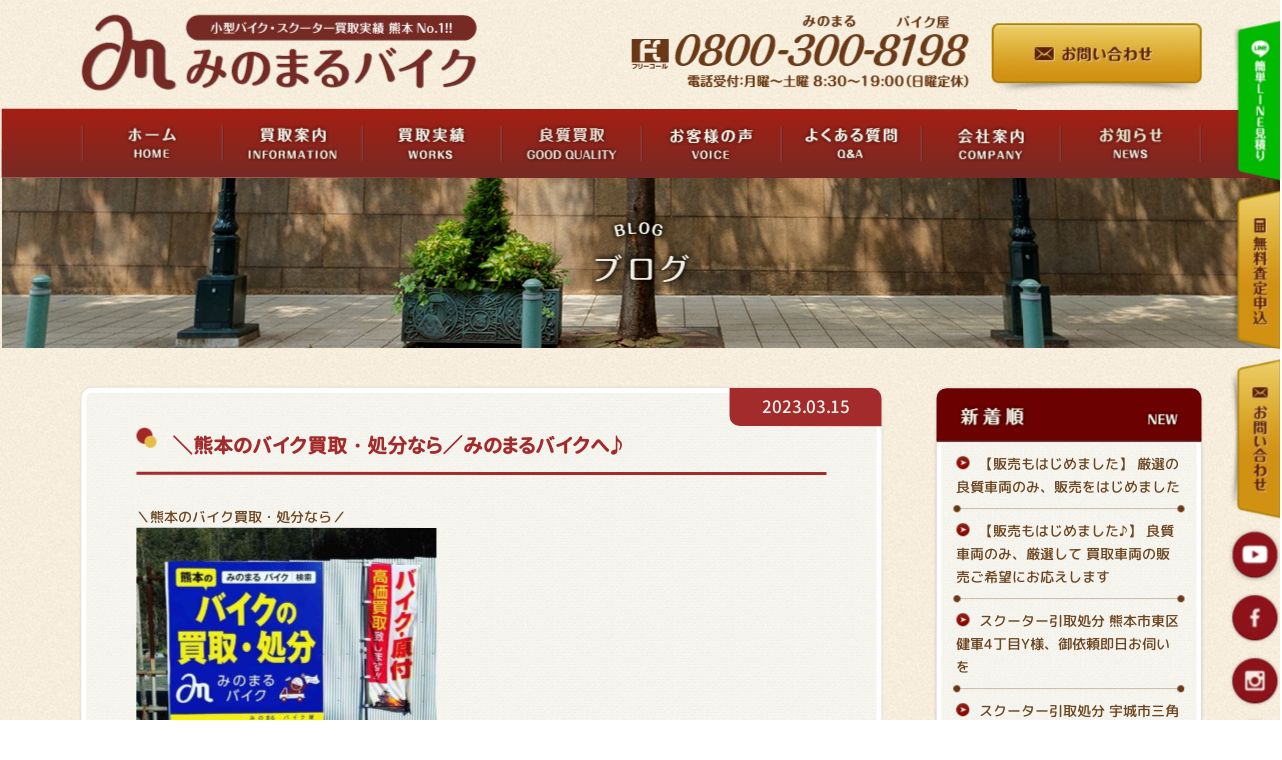

--- FILE ---
content_type: text/html; charset=UTF-8
request_url: https://minomaru-bike.com/blog/19709
body_size: 8853
content:
<!DOCTYPE html>
<html lang="ja">
<head>
  <meta http-equiv="Content-Type" content="text/html;CHARSET=utf-8" />
  <meta http-equiv="Content-Language" content="jp">
  <title>＼熊本のバイク買取・処分なら／みのまるバイクへ♪｜熊本のバイク・スクーターの買取処分、良質バイク高価買取も｜みのまるバイク</title>
  <meta name="description" content="" />
  <meta name="keywords" content="熊本,バイク,スクーター,買取,処分,みのまるバイク" />
  <meta http-equiv="Content-Script-Type" content="text/javascript" />
  <meta name="viewport" content="width=device-width, initial-scale=1">
  <meta property="og:type" content="article"/>
  <meta property="og:image" content="" />
  <meta property="og:title" content="＼熊本のバイク買取・処分なら／みのまるバイクへ♪｜熊本のバイク・スクーターの買取処分、良質バイク高価買取も｜みのまるバイク" />
  <meta property="og:description" content="" />
  <meta property="og:url" content="" />
  <meta property="og:site_name" content="" />
  <meta property="og:locale" content="ja_JP" />
  <meta property="fb:admins" content="" />
  <meta property="fb:app_id" content="" />
  <script type="text/javascript" src="https://ajax.googleapis.com/ajax/libs/jquery/1.11.3/jquery.min.js"></script>
  <link rel="stylesheet" href="/assets/css/style.min.css?202309" type="text/css" />
  <!--<link href="//netdna.bootstrapcdn.com/font-awesome/4.6.3/css/font-awesome.min.css" rel="stylesheet">-->
  <script type="text/javascript" src="/assets/js/analytics.js"></script>
  <script type="text/javascript" src="/assets/js/function.js"></script>
	<script src="https://cdnjs.cloudflare.com/ajax/libs/iScroll/5.1.3/iscroll.min.js"></script>
  <script type="text/javascript" src="/assets/js/drawer.min.js"></script>
  <script type="text/javascript" src="/assets/js/slick.min.js"></script>
  <!--<script type="text/javascript" src="/assets/js/jquery.bxslider.js"></script>-->
  <script type="text/javascript" src="/assets/js/remodal.min.js"></script>
  <link rel="preconnect" href="https://fonts.googleapis.com">
  <link rel="preconnect" href="https://fonts.gstatic.com" crossorigin>
  <link href="https://fonts.googleapis.com/css2?family=M+PLUS+Rounded+1c:wght@400;500;700&display=swap" rel="stylesheet">
</head>
<body id="body" class="drawer drawer--right" onload="initialize()">
  <button type="button" class="drawer-toggle drawer-hamburger">
    <span class="sr-only">toggle navigation</span>
    <span class="drawer-hamburger-icon"></span>
  </button>
	<header class="header">
		<section class="header__inner">
			<h1><a href="/"><img src="/assets/img/common/logo__header03.webp" srcset="/assets/img/common/logo__header03.webp 1x,/assets/img/common/logo__header03@2x.webp 2x" alt="熊本の小型バイク買取ならみのまるバイク" width="395" height="76"></a></h1>
			<div class="header__right">
			  <a href="tel:08003008198" class="tel-link-img"><img src="/assets/img/common/txt__header__tel.webp" srcset="/assets/img/common/txt__header__tel.webp 1x,/assets/img/common/txt__header__tel@2x.webp 2x" alt="08003008198" width="340" height="76"></a>
			  <a href="/contact/" class="header__contact"><img src="/assets/img/common/btn__header__contact.webp" srcset="/assets/img/common/btn__header__contact.webp 1x,/assets/img/common/btn__header__contact@2x.webp 2x" alt="お問い合わせ" width="210" height="71"></a>
			</div>
		</section>
		<div class="header__fixed">
		  <ul>
        <li><a href="/line-estimate/"><img src="/assets/img/common/btn__fixed__line.webp" srcset="/assets/img/common/btn__fixed__line.webp 1x,/assets/img/common/btn__fixed__line_2x.webp 2x" alt="お手軽LINE査定" width="66" height="200"></a></li>
		    <li><a href="/assessment/"><img src="/assets/img/common/btn__fixed__assessment.webp" srcset="/assets/img/common/btn__fixed__assessment.webp 1x,/assets/img/common/btn__fixed__assessment@2x.webp 2x" alt="無料査定申込" width="66" height="199"></a></li>
		    <li><a href="/contact/"><img src="/assets/img/common/btn__fixed__contact.webp" srcset="/assets/img/common/btn__fixed__contact.webp 1x,/assets/img/common/btn__fixed__contact@2x.webp 2x" alt="お問い合わせ" width="66" height="199"></a></li>
        <li><a href="https://www.youtube.com/channel/UCIHPdkoWSUTtIgwLaKl3ieg" target="_blank"><img src="/assets/img/common/btn__fixed__youtube.webp" srcset="/assets/img/common/btn__fixed__youtube.webp 1x,/assets/img/common/btn__fixed__youtube@2x.webp 2x" alt="Youtube" width="54" height="54"></a></li>
		    <li><a href="https://www.facebook.com/minomarubike/" target="_blank"><img src="/assets/img/common/btn__fixed__fb.webp" srcset="/assets/img/common/btn__fixed__fb.webp 1x,/assets/img/common/btn__fixed__fb@2x.webp 2x" alt="Facebook" width="54" height="54"></a></li>
		    <li><a href="http://www.imgrum.net/user/minomarubike/4019698771/1409967357387934140_4019698771" target="_blank"><img src="/assets/img/common/btn__fixed__ig.webp" srcset="/assets/img/common/btn__fixed__ig.webp 1x,/assets/img/common/btn__fixed__ig@2x.webp 2x" alt="Instagram" width="54" height="54"></a></li>
		    <li><a href="https://twitter.com/minomaru1?lang=ja" target="_blank"><img src="/assets/img/common/btn__fixed__tw.webp" srcset="/assets/img/common/btn__fixed__tw.webp 1x,/assets/img/common/btn__fixed__tw@2x.webp 2x" alt="Twitter" width="54" height="54"></a></li>
		  </ul>
		</div>
    <div class="sp_fixed">
      <a href="tel:0800-300-8198"  class="sp-tel">
        <div><img src="../assets/img/common/sp_fixed_tel.png" srcset="../assets/img/common/sp_fixed_tel.png 1x,../assets/img/common/sp_fixed_tel_2x.png 2x" alt="0800-300-8198 お電話でのお問い合わせ"></div>
      </a>
      <a href="/contact/" class="sp-mail">
        <div><img src="../assets/img/common/sp_fixed_mail.png" srcset="../assets/img/common/sp_fixed_mail.png 1x,../assets/img/common/sp_fixed_mail_2x.png 2x" alt="お問い合わせ"></div>
      </a>
      <a href="/line-estimate/" class="sp-line">
        <div><img src="../assets/img/common/sp_fixed_line.png" srcset="../assets/img/common/sp_fixed_line.png 1x,../assets/img/common/sp_fixed_line_2x.png 2x" alt="無料見積り"></div>
      </a>
    </div>
	</header>	<nav class="drawer-nav">
		<div>
			<!--<div class="tel">
				<a href="tel:08003008198" class="tel-link-img"><img src="/assets/img/common/txt__header__tel.png" srcset="/assets/img/common/txt__header__tel.png 1x,/assets/img/common/txt__header__tel@2x.png 2x" alt="08003008198"></a>
			</div>-->
			<ul class="gnav">
			  <li><a href="/"><img src="/assets/img/common/txt__nav__home.png" srcset="/assets/img/common/txt__nav__home.png 1x,/assets/img/common/txt__nav__home@2x.png 2x" alt="ホーム"></a></li>
			  <li><a href="/information/"><img src="/assets/img/common/txt__nav__information.png" srcset="/assets/img/common/txt__nav__information.png 1x,/assets/img/common/txt__nav__information@2x.png 2x" alt="買取案内"></a></li>
			  <li><a href="/works/"><img src="/assets/img/common/txt__nav__works.png" srcset="/assets/img/common/txt__nav__works.png 1x,/assets/img/common/txt__nav__works@2x.png 2x" alt="買取実績"></a></li>
			  <li><a href="/good_quality/"><img src="/assets/img/common/txt__nav__goodquality.png" srcset="/assets/img/common/txt__nav__goodquality.png 1x,/assets/img/common/txt__nav__goodquality_2x.png 2x" alt="良質買取"></a></li>
			  <li><a href="/voice/"><img src="/assets/img/common/txt__nav__voice.png" srcset="/assets/img/common/txt__nav__voice.png 1x,/assets/img/common/txt__nav__voice@2x.png 2x" alt="お客様の声"></a></li>
			  <li><a href="/faq/"><img src="/assets/img/common/txt__nav__qa.png" srcset="/assets/img/common/txt__nav__qa.png 1x,/assets/img/common/txt__nav__qa@2x.png 2x" alt="Q&A"></a></li>
			  <li><a href="/company/"><img src="/assets/img/common/txt__nav__company.png" srcset="/assets/img/common/txt__nav__company.png 1x,/assets/img/common/txt__nav__company@2x.png 2x" alt="会社案内"></a></li>
			  <li><a href="/news/"><img src="/assets/img/common/txt__nav__news.png" srcset="/assets/img/common/txt__nav__news.png 1x,/assets/img/common/txt__nav__news@2x.png 2x" alt="お知らせ"></a></li>
			</ul>
			<div class="fixed">
			  <ul>
	        <li><a href="/assessment/"><img src="/assets/img/common/btn__footer__assessment.png" srcset="/assets/img/common/btn__footer__assessment.png 1x,/assets/img/common/btn__footer__assessment@2x.png 2x" alt="無料査定申込はコチラ"></a></li>
	        <li><a href="/contact/"><img src="/assets/img/common/btn__footer__contact.png" srcset="/assets/img/common/btn__footer__contact.png 1x,/assets/img/common/btn__footer__contact@2x.png 2x" alt="お問い合わせはコチラ"></a></li>
	        	<li><a href="https://www.youtube.com/channel/UCIHPdkoWSUTtIgwLaKl3ieg" target="_blank"><img src="/assets/img/common/btn__fixed__youtube.webp" srcset="/assets/img/common/btn__fixed__youtube.webp 1x,/assets/img/common/btn__fixed__youtube@2x.webp 2x" alt="Youtube" width="50" height="50"></a></li>
			    <li><a href="https://www.facebook.com/minomarubike/" target="_blank"><img src="/assets/img/common/btn__fixed__fb.webp" srcset="/assets/img/common/btn__fixed__fb.webp 1x,/assets/img/common/btn__fixed__fb@2x.webp 2x" alt="Facebook" width="50" height="50"></a></li>
			    <li><a href="http://www.imgrum.net/user/minomarubike/4019698771/1409967357387934140_4019698771" target="_blank"><img src="/assets/img/common/btn__fixed__ig.webp" srcset="/assets/img/common/btn__fixed__ig.webp 1x,/assets/img/common/btn__fixed__ig@2x.webp 2x" alt="Instagram" width="50" height="50"></a></li>
			    <li><a href="https://twitter.com/minomaru1?lang=ja" target="_blank"><img src="/assets/img/common/btn__fixed__tw.webp" srcset="/assets/img/common/btn__fixed__tw.webp 1x,/assets/img/common/btn__fixed__tw@2x.webp 2x" alt="Twitter" width="50" height="50"></a></li>
			  </ul>
			</div>
		</div>
	</nav><meta name='robots' content='index, follow, max-image-preview:large, max-snippet:-1, max-video-preview:-1' />

	<!-- This site is optimized with the Yoast SEO plugin v17.6 - https://yoast.com/wordpress/plugins/seo/ -->
	<meta name="description" content="＼熊本のバイク買取・処分なら／ 高価買取！不要バイク無料引取！ 最短即日 無料出張お伺い致します！ 通話料無料 0800-300-3198 https://minomaru-bike.com/ 17時、オークス通りにて♪ #バイク買取熊本 #原付スクーター買取熊本 #バイク無料引取処分熊本 #みのまるバイク" />
	<link rel="canonical" href="https://minomaru-bike.com/blog/19709" />
	<meta property="og:locale" content="ja_JP" />
	<meta property="og:type" content="article" />
	<meta property="og:title" content="＼熊本のバイク買取・処分なら／みのまるバイクへ♪ - みのまるバイク　" />
	<meta property="og:description" content="＼熊本のバイク買取・処分なら／ 高価買取！不要バイク無料引取！ 最短即日 無料出張お伺い致します！ 通話料無料 0800-300-3198 https://minomaru-bike.com/ 17時、オークス通りにて♪ #バイク買取熊本 #原付スクーター買取熊本 #バイク無料引取処分熊本 #みのまるバイク" />
	<meta property="og:url" content="https://minomaru-bike.com/blog/19709" />
	<meta property="og:site_name" content="みのまるバイク　" />
	<meta property="og:image" content="https://minomaru-bike.com/wp/wp-content/uploads/2023/03/D9E8CA3D-17C3-46C2-AE8C-088BFF57D0CA-300x225.jpg" />
	<meta name="twitter:card" content="summary_large_image" />
	<meta name="twitter:label1" content="推定読み取り時間" />
	<meta name="twitter:data1" content="1分" />
	<script type="application/ld+json" class="yoast-schema-graph">{"@context":"https://schema.org","@graph":[{"@type":"WebSite","@id":"https://minomaru-bike.com/#website","url":"https://minomaru-bike.com/","name":"\u307f\u306e\u307e\u308b\u30d0\u30a4\u30af\u3000","description":"\u5730\u5143\u718a\u672c\u3067\u30d0\u30a4\u30af\u8cb7\u53d620\u5e74\u300110,000\u53f0\u4ee5\u4e0a\u306e\u8cb7\u53d6\u5b9f\u7e3e\u3002100\u53f0\uff0f\u6708\u306e\u8cb7\u53d6\u3002\u7121\u6599\u51fa\u5f35\u30fb\u7121\u6599\u67fb\u5b9a\u3001\u5ec3\u8eca\u624b\u7d9a\u304d\u7121\u6599\u3002\u304a\u5ba2\u69d8\u8cbb\u7528\u8ca0\u62c50\u5186\u306e\u5b8c\u5168\u7121\u6599\u3067\u627f\u308a\u307e\u3059\u3002\u30d0\u30a4\u30af\u3001\u30b9\u30af\u30fc\u30bf\u30fc\u3001\u539f\u4ed8\u306e\u8cb7\u53d6\u3001\u51e6\u5206\u5c02\u9580\u3002\u304a\u554f\u3044\u5408\u308f\u305b\u306f\u901a\u8a71\u6599\u7121\u6599\u306e\u30d5\u30ea\u30fc\u30c0\u30a4\u30e4\u30eb\u3002","potentialAction":[{"@type":"SearchAction","target":{"@type":"EntryPoint","urlTemplate":"https://minomaru-bike.com/?s={search_term_string}"},"query-input":"required name=search_term_string"}],"inLanguage":"ja"},{"@type":"ImageObject","@id":"https://minomaru-bike.com/blog/19709#primaryimage","inLanguage":"ja","url":"https://minomaru-bike.com/wp/wp-content/uploads/2023/03/D9E8CA3D-17C3-46C2-AE8C-088BFF57D0CA.jpg","contentUrl":"https://minomaru-bike.com/wp/wp-content/uploads/2023/03/D9E8CA3D-17C3-46C2-AE8C-088BFF57D0CA.jpg","width":1280,"height":960,"caption":"\u30d0\u30a4\u30af\u8cb7\u53d6\u3000\u30b9\u30af\u30fc\u30bf\u30fc\u8cb7\u53d6\u3000\u51e6\u5206\u3000\u718a\u672c\u3000\u307f\u306e\u307e\u308b\u30d0\u30a4\u30af\u3000\u9ad8\u4fa1\u8cb7\u53d6\u3000"},{"@type":"WebPage","@id":"https://minomaru-bike.com/blog/19709#webpage","url":"https://minomaru-bike.com/blog/19709","name":"\uff3c\u718a\u672c\u306e\u30d0\u30a4\u30af\u8cb7\u53d6\u30fb\u51e6\u5206\u306a\u3089\uff0f\u307f\u306e\u307e\u308b\u30d0\u30a4\u30af\u3078\u266a - \u307f\u306e\u307e\u308b\u30d0\u30a4\u30af\u3000","isPartOf":{"@id":"https://minomaru-bike.com/#website"},"primaryImageOfPage":{"@id":"https://minomaru-bike.com/blog/19709#primaryimage"},"datePublished":"2023-03-15T04:24:10+00:00","dateModified":"2023-03-15T04:24:10+00:00","description":"\uff3c\u718a\u672c\u306e\u30d0\u30a4\u30af\u8cb7\u53d6\u30fb\u51e6\u5206\u306a\u3089\uff0f \u9ad8\u4fa1\u8cb7\u53d6\uff01\u4e0d\u8981\u30d0\u30a4\u30af\u7121\u6599\u5f15\u53d6\uff01 \u6700\u77ed\u5373\u65e5 \u7121\u6599\u51fa\u5f35\u304a\u4f3a\u3044\u81f4\u3057\u307e\u3059\uff01 \u901a\u8a71\u6599\u7121\u6599 0800-300-3198 https://minomaru-bike.com/ 17\u6642\u3001\u30aa\u30fc\u30af\u30b9\u901a\u308a\u306b\u3066\u266a #\u30d0\u30a4\u30af\u8cb7\u53d6\u718a\u672c #\u539f\u4ed8\u30b9\u30af\u30fc\u30bf\u30fc\u8cb7\u53d6\u718a\u672c #\u30d0\u30a4\u30af\u7121\u6599\u5f15\u53d6\u51e6\u5206\u718a\u672c #\u307f\u306e\u307e\u308b\u30d0\u30a4\u30af","breadcrumb":{"@id":"https://minomaru-bike.com/blog/19709#breadcrumb"},"inLanguage":"ja","potentialAction":[{"@type":"ReadAction","target":["https://minomaru-bike.com/blog/19709"]}]},{"@type":"BreadcrumbList","@id":"https://minomaru-bike.com/blog/19709#breadcrumb","itemListElement":[{"@type":"ListItem","position":1,"name":"\u30db\u30fc\u30e0","item":"https://minomaru-bike.com/"},{"@type":"ListItem","position":2,"name":"\u30d6\u30ed\u30b0","item":"https://minomaru-bike.com/blog"},{"@type":"ListItem","position":3,"name":"\uff3c\u718a\u672c\u306e\u30d0\u30a4\u30af\u8cb7\u53d6\u30fb\u51e6\u5206\u306a\u3089\uff0f\u307f\u306e\u307e\u308b\u30d0\u30a4\u30af\u3078\u266a"}]}]}</script>
	<!-- / Yoast SEO plugin. -->


<link rel='dns-prefetch' href='//s.w.org' />
		<script type="text/javascript">
			window._wpemojiSettings = {"baseUrl":"https:\/\/s.w.org\/images\/core\/emoji\/13.0.1\/72x72\/","ext":".png","svgUrl":"https:\/\/s.w.org\/images\/core\/emoji\/13.0.1\/svg\/","svgExt":".svg","source":{"concatemoji":"https:\/\/minomaru-bike.com\/wp\/wp-includes\/js\/wp-emoji-release.min.js?ver=5.7.14"}};
			!function(e,a,t){var n,r,o,i=a.createElement("canvas"),p=i.getContext&&i.getContext("2d");function s(e,t){var a=String.fromCharCode;p.clearRect(0,0,i.width,i.height),p.fillText(a.apply(this,e),0,0);e=i.toDataURL();return p.clearRect(0,0,i.width,i.height),p.fillText(a.apply(this,t),0,0),e===i.toDataURL()}function c(e){var t=a.createElement("script");t.src=e,t.defer=t.type="text/javascript",a.getElementsByTagName("head")[0].appendChild(t)}for(o=Array("flag","emoji"),t.supports={everything:!0,everythingExceptFlag:!0},r=0;r<o.length;r++)t.supports[o[r]]=function(e){if(!p||!p.fillText)return!1;switch(p.textBaseline="top",p.font="600 32px Arial",e){case"flag":return s([127987,65039,8205,9895,65039],[127987,65039,8203,9895,65039])?!1:!s([55356,56826,55356,56819],[55356,56826,8203,55356,56819])&&!s([55356,57332,56128,56423,56128,56418,56128,56421,56128,56430,56128,56423,56128,56447],[55356,57332,8203,56128,56423,8203,56128,56418,8203,56128,56421,8203,56128,56430,8203,56128,56423,8203,56128,56447]);case"emoji":return!s([55357,56424,8205,55356,57212],[55357,56424,8203,55356,57212])}return!1}(o[r]),t.supports.everything=t.supports.everything&&t.supports[o[r]],"flag"!==o[r]&&(t.supports.everythingExceptFlag=t.supports.everythingExceptFlag&&t.supports[o[r]]);t.supports.everythingExceptFlag=t.supports.everythingExceptFlag&&!t.supports.flag,t.DOMReady=!1,t.readyCallback=function(){t.DOMReady=!0},t.supports.everything||(n=function(){t.readyCallback()},a.addEventListener?(a.addEventListener("DOMContentLoaded",n,!1),e.addEventListener("load",n,!1)):(e.attachEvent("onload",n),a.attachEvent("onreadystatechange",function(){"complete"===a.readyState&&t.readyCallback()})),(n=t.source||{}).concatemoji?c(n.concatemoji):n.wpemoji&&n.twemoji&&(c(n.twemoji),c(n.wpemoji)))}(window,document,window._wpemojiSettings);
		</script>
		<style type="text/css">
img.wp-smiley,
img.emoji {
	display: inline !important;
	border: none !important;
	box-shadow: none !important;
	height: 1em !important;
	width: 1em !important;
	margin: 0 .07em !important;
	vertical-align: -0.1em !important;
	background: none !important;
	padding: 0 !important;
}
</style>
	<link rel='stylesheet' id='wp-block-library-css'  href='https://minomaru-bike.com/wp/wp-includes/css/dist/block-library/style.min.css?ver=5.7.14' type='text/css' media='all' />
<link rel="https://api.w.org/" href="https://minomaru-bike.com/wp-json/" /><link rel="EditURI" type="application/rsd+xml" title="RSD" href="https://minomaru-bike.com/wp/xmlrpc.php?rsd" />
<link rel="wlwmanifest" type="application/wlwmanifest+xml" href="https://minomaru-bike.com/wp/wp-includes/wlwmanifest.xml" /> 
<meta name="generator" content="WordPress 5.7.14" />
<link rel='shortlink' href='https://minomaru-bike.com/?p=19709' />
<link rel="alternate" type="application/json+oembed" href="https://minomaru-bike.com/wp-json/oembed/1.0/embed?url=https%3A%2F%2Fminomaru-bike.com%2Fblog%2F19709" />
<link rel="alternate" type="text/xml+oembed" href="https://minomaru-bike.com/wp-json/oembed/1.0/embed?url=https%3A%2F%2Fminomaru-bike.com%2Fblog%2F19709&#038;format=xml" />
<link rel="icon" href="https://minomaru-bike.com/wp/wp-content/uploads/2021/05/cropped-minomaru-favicon-32x32.png" sizes="32x32" />
<link rel="icon" href="https://minomaru-bike.com/wp/wp-content/uploads/2021/05/cropped-minomaru-favicon-192x192.png" sizes="192x192" />
<link rel="apple-touch-icon" href="https://minomaru-bike.com/wp/wp-content/uploads/2021/05/cropped-minomaru-favicon-180x180.png" />
<meta name="msapplication-TileImage" content="https://minomaru-bike.com/wp/wp-content/uploads/2021/05/cropped-minomaru-favicon-270x270.png" />
	
	<div class="p-inner__title">
		<img src="/assets/img/blog/tit__inner__head.png" srcset="/assets/img/blog/tit__inner__head.png 1x,/assets/img/blog/tit__inner__head@2x.png 2x" alt="ブログ">
	</div>
	
	<section class="p-news">
	  <div class="p-news__main">
    	    <div class="p-news__content">
	      <h2><a href="https://minomaru-bike.com/blog/19709" rel="bookmark" title="Permanent Link to ＼熊本のバイク買取・処分なら／みのまるバイクへ♪">＼熊本のバイク買取・処分なら／みのまるバイクへ♪</a></h2>
	      <p class="p-news__date">2023.03.15</p>
	      <ul class="p-news__category">
	      	      </ul>
	      <div class="p-news__text">
	        <p>＼熊本のバイク買取・処分なら／<br />
<img loading="lazy" class="alignnone size-medium wp-image-19708" src="https://minomaru-bike.com/wp/wp-content/uploads/2023/03/D9E8CA3D-17C3-46C2-AE8C-088BFF57D0CA-300x225.jpg" alt="バイク買取　スクーター買取　処分　熊本　みのまるバイク　高価買取　" width="300" height="225" srcset="https://minomaru-bike.com/wp/wp-content/uploads/2023/03/D9E8CA3D-17C3-46C2-AE8C-088BFF57D0CA-300x225.jpg 300w, https://minomaru-bike.com/wp/wp-content/uploads/2023/03/D9E8CA3D-17C3-46C2-AE8C-088BFF57D0CA-1024x768.jpg 1024w, https://minomaru-bike.com/wp/wp-content/uploads/2023/03/D9E8CA3D-17C3-46C2-AE8C-088BFF57D0CA-768x576.jpg 768w, https://minomaru-bike.com/wp/wp-content/uploads/2023/03/D9E8CA3D-17C3-46C2-AE8C-088BFF57D0CA.jpg 1280w" sizes="(max-width: 300px) 100vw, 300px" /></p>
<p><img loading="lazy" class="alignnone size-medium wp-image-19705" src="https://minomaru-bike.com/wp/wp-content/uploads/2023/03/46F9BC07-F51A-4B98-99C3-5CD0FFF596B3-300x225.jpg" alt="バイク買取　スクーター買取　処分　熊本　みのまるバイク　高価買取" width="300" height="225" srcset="https://minomaru-bike.com/wp/wp-content/uploads/2023/03/46F9BC07-F51A-4B98-99C3-5CD0FFF596B3-300x225.jpg 300w, https://minomaru-bike.com/wp/wp-content/uploads/2023/03/46F9BC07-F51A-4B98-99C3-5CD0FFF596B3-1024x768.jpg 1024w, https://minomaru-bike.com/wp/wp-content/uploads/2023/03/46F9BC07-F51A-4B98-99C3-5CD0FFF596B3-768x576.jpg 768w, https://minomaru-bike.com/wp/wp-content/uploads/2023/03/46F9BC07-F51A-4B98-99C3-5CD0FFF596B3.jpg 1280w" sizes="(max-width: 300px) 100vw, 300px" /><br />
高価買取！不要バイク無料引取！<br />
最短即日 無料出張お伺い致します！</p>
<p>通話料無料 0800-300-3198<br />
<a href="https://minomaru-bike.com/" target="_blank" rel="noopener">https://minomaru-bike.com/</a></p>
<p>17時、オークス通りにて♪</p>
<p>#バイク買取熊本<br />
#原付スクーター買取熊本<br />
#バイク無料引取処分熊本<br />
#みのまるバイク</p>
<p>地元熊本で、バイク買取1万4000台の実績！<br />
無料出張・無料査定、お客様の御負担は一切頂きません。廃車手続きも無料でお承りいたします。完全無料で多くのお客様にお喜び頂けております。</p>
<p>良いバイクは高く買取、古いバイクや傷んでいるバイクでも出来うる限りお値段を付けて買取、買取出来ないバイクは無料引取させて頂いております。</p>
<p>九州一円のバイクショップ様にもご愛顧頂いております。</p>
<p>熊本のバイク・スクーター・原付買取・処分専門<br />
みのまるバイクのホームページ</p>
<p><a href="https://minomaru-bike.com/" target="_blank" rel="noopener">https://minomaru-bike.com/</a></p>
<p>#バイク買取熊本<br />
#原付スクーター買取熊本<br />
#お客様御負担完全無料<br />
#みのまるバイク</p>
	      </div>
	    </div>
        
	    <div class="c-pager__single cf">
		    		    		    	<div class="c-pager__single__prev">
		    	<a class="prev page-numbers" href="https://minomaru-bike.com/blog/19701"><img src="/assets/img/news/btn__prev.png" srcset="/assets/img/news/btn__prev.png 1x,/assets/img/news/btn__prev@2x.png 2x" alt="前の記事へ"></a>
		    	<p>スクーター買取 熊本市中央区国府2丁目B様、御依頼ありがとうございます！</p>
	    	</div>
		    			    		    		    		    	<div class="c-pager__single__next">
		    	<a class="next page-numbers" href="https://minomaru-bike.com/blog/19710"><img src="/assets/img/news/btn__next.png" srcset="/assets/img/news/btn__next.png 1x,/assets/img/news/btn__next@2x.png 2x" alt="次の記事へ"></a>
		    	<p>良質スクーター高価買取 熊本市中央区黒髪5丁目U様、御依頼から直ぐにお伺いを♪</p>
	    	</div>
		    			    	    </div>
        	  </div>
	  	  <div class="p-news__side">
	    <dl>
	      <dt><img src="/assets/img/news/tit__new.png" srcset="/assets/img/news/tit__new.png 1x,/assets/img/news/tit__new@2x.png 2x" alt="新着順">
	      <span><img src="/assets/img/news/tit__new__en.png" srcset="/assets/img/news/tit__new__en.png 1x,/assets/img/news/tit__new__en@2x.png 2x" alt="NEW"></dt>
	      <dd>
	      	<ul>
        		<li><a href="https://minomaru-bike.com/blog/26216">【販売もはじめました】 厳選の良質車両のみ、販売をはじめました</a></li>
    		<li><a href="https://minomaru-bike.com/blog/26205">【販売もはじめました♪】 良質車両のみ、厳選して 買取車両の販売ご希望にお応えします</a></li>
    		<li><a href="https://minomaru-bike.com/blog/26204">スクーター引取処分 熊本市東区健軍4丁目Y様、御依頼即日お伺いを</a></li>
    		<li><a href="https://minomaru-bike.com/blog/26203">スクーター引取処分 宇城市三角町波多O様 スクーター買取 合志市須屋M様 御依頼お電話即日お伺いさせて頂きました。</a></li>
    		<li><a href="https://minomaru-bike.com/blog/26176">HONDAダンクAF78買取 菊池郡菊陽町花立T様、即日お伺い、ご成約ありがとうございました オートバイ引取処分 菊池市泗水町永Y様、御依頼ありがとうございました</a></li>
    	      	</ul>
	      </dd>
	    </dl>
	    <dl>
	      <dt><img src="/assets/img/news/tit__category.png" srcset="/assets/img/news/tit__category.png 1x,/assets/img/news/tit__category@2x.png 2x" alt="カテゴリー">
	      <span><img src="/assets/img/news/tit__category__en.png" srcset="/assets/img/news/tit__category__en.png 1x,/assets/img/news/tit__category__en@2x.png 2x" alt="CATEGORY"></dt>
	      <dd>
	      	<ul>
    	<li class="cat-item cat-item-3"><a href="https://minomaru-bike.com/blog_cat/daily">日々の出来事 (21)</a>
</li>
	      	</ul>
	      </dd>
	    </dl>
	    <dl>
	      <dt><img src="/assets/img/news/tit__archive.png" srcset="/assets/img/news/tit__archive.png 1x,/assets/img/news/tit__archive@2x.png 2x" alt="アーカイブ">
	      <span><img src="/assets/img/news/tit__archive__en.png" srcset="/assets/img/news/tit__archive__en.png 1x,/assets/img/news/tit__archive__en@2x.png 2x" alt="ARCHIVE"></dt>
	      <dd>
	      	<ul>
    	<li><a href='https://minomaru-bike.com/blog/2026/01'>2026年1月 <span class="count">(8)</span></a></li>
	<li><a href='https://minomaru-bike.com/blog/2025/12'>2025年12月 <span class="count">(10)</span></a></li>
	<li><a href='https://minomaru-bike.com/blog/2025/11'>2025年11月 <span class="count">(11)</span></a></li>
	<li><a href='https://minomaru-bike.com/blog/2025/10'>2025年10月 <span class="count">(16)</span></a></li>
	<li><a href='https://minomaru-bike.com/blog/2025/09'>2025年9月 <span class="count">(19)</span></a></li>
	<li><a href='https://minomaru-bike.com/blog/2025/08'>2025年8月 <span class="count">(18)</span></a></li>
	<li><a href='https://minomaru-bike.com/blog/2025/07'>2025年7月 <span class="count">(15)</span></a></li>
	<li><a href='https://minomaru-bike.com/blog/2025/06'>2025年6月 <span class="count">(14)</span></a></li>
	<li><a href='https://minomaru-bike.com/blog/2025/05'>2025年5月 <span class="count">(14)</span></a></li>
	<li><a href='https://minomaru-bike.com/blog/2025/04'>2025年4月 <span class="count">(21)</span></a></li>
	<li><a href='https://minomaru-bike.com/blog/2025/03'>2025年3月 <span class="count">(18)</span></a></li>
	<li><a href='https://minomaru-bike.com/blog/2025/02'>2025年2月 <span class="count">(14)</span></a></li>
	<li><a href='https://minomaru-bike.com/blog/2025/01'>2025年1月 <span class="count">(15)</span></a></li>
	<li><a href='https://minomaru-bike.com/blog/2024/12'>2024年12月 <span class="count">(20)</span></a></li>
	<li><a href='https://minomaru-bike.com/blog/2024/11'>2024年11月 <span class="count">(21)</span></a></li>
	<li><a href='https://minomaru-bike.com/blog/2024/10'>2024年10月 <span class="count">(22)</span></a></li>
	<li><a href='https://minomaru-bike.com/blog/2024/09'>2024年9月 <span class="count">(18)</span></a></li>
	<li><a href='https://minomaru-bike.com/blog/2024/08'>2024年8月 <span class="count">(15)</span></a></li>
	<li><a href='https://minomaru-bike.com/blog/2024/07'>2024年7月 <span class="count">(17)</span></a></li>
	<li><a href='https://minomaru-bike.com/blog/2024/06'>2024年6月 <span class="count">(19)</span></a></li>
	<li><a href='https://minomaru-bike.com/blog/2024/05'>2024年5月 <span class="count">(15)</span></a></li>
	<li><a href='https://minomaru-bike.com/blog/2024/04'>2024年4月 <span class="count">(20)</span></a></li>
	<li><a href='https://minomaru-bike.com/blog/2024/03'>2024年3月 <span class="count">(24)</span></a></li>
	<li><a href='https://minomaru-bike.com/blog/2024/02'>2024年2月 <span class="count">(20)</span></a></li>
	<li><a href='https://minomaru-bike.com/blog/2024/01'>2024年1月 <span class="count">(14)</span></a></li>
	<li><a href='https://minomaru-bike.com/blog/2023/12'>2023年12月 <span class="count">(17)</span></a></li>
	<li><a href='https://minomaru-bike.com/blog/2023/11'>2023年11月 <span class="count">(22)</span></a></li>
	<li><a href='https://minomaru-bike.com/blog/2023/10'>2023年10月 <span class="count">(21)</span></a></li>
	<li><a href='https://minomaru-bike.com/blog/2023/09'>2023年9月 <span class="count">(24)</span></a></li>
	<li><a href='https://minomaru-bike.com/blog/2023/08'>2023年8月 <span class="count">(23)</span></a></li>
	<li><a href='https://minomaru-bike.com/blog/2023/07'>2023年7月 <span class="count">(21)</span></a></li>
	<li><a href='https://minomaru-bike.com/blog/2023/06'>2023年6月 <span class="count">(23)</span></a></li>
	<li><a href='https://minomaru-bike.com/blog/2023/05'>2023年5月 <span class="count">(22)</span></a></li>
	<li><a href='https://minomaru-bike.com/blog/2023/04'>2023年4月 <span class="count">(24)</span></a></li>
	<li><a href='https://minomaru-bike.com/blog/2023/03'>2023年3月 <span class="count">(28)</span></a></li>
	<li><a href='https://minomaru-bike.com/blog/2023/02'>2023年2月 <span class="count">(21)</span></a></li>
	<li><a href='https://minomaru-bike.com/blog/2023/01'>2023年1月 <span class="count">(20)</span></a></li>
	<li><a href='https://minomaru-bike.com/blog/2022/12'>2022年12月 <span class="count">(25)</span></a></li>
	<li><a href='https://minomaru-bike.com/blog/2022/11'>2022年11月 <span class="count">(22)</span></a></li>
	<li><a href='https://minomaru-bike.com/blog/2022/10'>2022年10月 <span class="count">(24)</span></a></li>
	<li><a href='https://minomaru-bike.com/blog/2022/09'>2022年9月 <span class="count">(25)</span></a></li>
	<li><a href='https://minomaru-bike.com/blog/2022/08'>2022年8月 <span class="count">(21)</span></a></li>
	<li><a href='https://minomaru-bike.com/blog/2022/07'>2022年7月 <span class="count">(26)</span></a></li>
	<li><a href='https://minomaru-bike.com/blog/2022/06'>2022年6月 <span class="count">(26)</span></a></li>
	<li><a href='https://minomaru-bike.com/blog/2022/05'>2022年5月 <span class="count">(22)</span></a></li>
	<li><a href='https://minomaru-bike.com/blog/2022/04'>2022年4月 <span class="count">(24)</span></a></li>
	<li><a href='https://minomaru-bike.com/blog/2022/03'>2022年3月 <span class="count">(25)</span></a></li>
	<li><a href='https://minomaru-bike.com/blog/2022/02'>2022年2月 <span class="count">(23)</span></a></li>
	<li><a href='https://minomaru-bike.com/blog/2022/01'>2022年1月 <span class="count">(20)</span></a></li>
	<li><a href='https://minomaru-bike.com/blog/2021/12'>2021年12月 <span class="count">(25)</span></a></li>
	<li><a href='https://minomaru-bike.com/blog/2021/11'>2021年11月 <span class="count">(22)</span></a></li>
	<li><a href='https://minomaru-bike.com/blog/2021/10'>2021年10月 <span class="count">(24)</span></a></li>
	<li><a href='https://minomaru-bike.com/blog/2021/09'>2021年9月 <span class="count">(24)</span></a></li>
	<li><a href='https://minomaru-bike.com/blog/2021/08'>2021年8月 <span class="count">(21)</span></a></li>
	<li><a href='https://minomaru-bike.com/blog/2021/07'>2021年7月 <span class="count">(22)</span></a></li>
	<li><a href='https://minomaru-bike.com/blog/2021/06'>2021年6月 <span class="count">(26)</span></a></li>
	<li><a href='https://minomaru-bike.com/blog/2021/05'>2021年5月 <span class="count">(20)</span></a></li>
	<li><a href='https://minomaru-bike.com/blog/2021/04'>2021年4月 <span class="count">(26)</span></a></li>
	<li><a href='https://minomaru-bike.com/blog/2021/03'>2021年3月 <span class="count">(23)</span></a></li>
	<li><a href='https://minomaru-bike.com/blog/2021/02'>2021年2月 <span class="count">(24)</span></a></li>
	<li><a href='https://minomaru-bike.com/blog/2021/01'>2021年1月 <span class="count">(21)</span></a></li>
	<li><a href='https://minomaru-bike.com/blog/2020/12'>2020年12月 <span class="count">(24)</span></a></li>
	<li><a href='https://minomaru-bike.com/blog/2020/11'>2020年11月 <span class="count">(22)</span></a></li>
	<li><a href='https://minomaru-bike.com/blog/2020/10'>2020年10月 <span class="count">(25)</span></a></li>
	<li><a href='https://minomaru-bike.com/blog/2020/09'>2020年9月 <span class="count">(22)</span></a></li>
	<li><a href='https://minomaru-bike.com/blog/2020/08'>2020年8月 <span class="count">(21)</span></a></li>
	<li><a href='https://minomaru-bike.com/blog/2020/07'>2020年7月 <span class="count">(63)</span></a></li>
	<li><a href='https://minomaru-bike.com/blog/2020/06'>2020年6月 <span class="count">(24)</span></a></li>
	<li><a href='https://minomaru-bike.com/blog/2020/05'>2020年5月 <span class="count">(23)</span></a></li>
	<li><a href='https://minomaru-bike.com/blog/2020/04'>2020年4月 <span class="count">(25)</span></a></li>
	<li><a href='https://minomaru-bike.com/blog/2020/03'>2020年3月 <span class="count">(24)</span></a></li>
	<li><a href='https://minomaru-bike.com/blog/2020/02'>2020年2月 <span class="count">(29)</span></a></li>
	<li><a href='https://minomaru-bike.com/blog/2020/01'>2020年1月 <span class="count">(19)</span></a></li>
	<li><a href='https://minomaru-bike.com/blog/2019/12'>2019年12月 <span class="count">(22)</span></a></li>
	<li><a href='https://minomaru-bike.com/blog/2019/11'>2019年11月 <span class="count">(22)</span></a></li>
	<li><a href='https://minomaru-bike.com/blog/2019/10'>2019年10月 <span class="count">(23)</span></a></li>
	<li><a href='https://minomaru-bike.com/blog/2019/09'>2019年9月 <span class="count">(22)</span></a></li>
	<li><a href='https://minomaru-bike.com/blog/2019/08'>2019年8月 <span class="count">(21)</span></a></li>
	<li><a href='https://minomaru-bike.com/blog/2019/07'>2019年7月 <span class="count">(23)</span></a></li>
	<li><a href='https://minomaru-bike.com/blog/2019/06'>2019年6月 <span class="count">(22)</span></a></li>
	<li><a href='https://minomaru-bike.com/blog/2019/05'>2019年5月 <span class="count">(19)</span></a></li>
	<li><a href='https://minomaru-bike.com/blog/2019/04'>2019年4月 <span class="count">(23)</span></a></li>
	<li><a href='https://minomaru-bike.com/blog/2019/03'>2019年3月 <span class="count">(25)</span></a></li>
	<li><a href='https://minomaru-bike.com/blog/2019/02'>2019年2月 <span class="count">(19)</span></a></li>
	<li><a href='https://minomaru-bike.com/blog/2019/01'>2019年1月 <span class="count">(18)</span></a></li>
	<li><a href='https://minomaru-bike.com/blog/2018/12'>2018年12月 <span class="count">(21)</span></a></li>
	<li><a href='https://minomaru-bike.com/blog/2018/11'>2018年11月 <span class="count">(21)</span></a></li>
	<li><a href='https://minomaru-bike.com/blog/2018/10'>2018年10月 <span class="count">(23)</span></a></li>
	<li><a href='https://minomaru-bike.com/blog/2018/09'>2018年9月 <span class="count">(23)</span></a></li>
	<li><a href='https://minomaru-bike.com/blog/2018/08'>2018年8月 <span class="count">(25)</span></a></li>
	<li><a href='https://minomaru-bike.com/blog/2018/07'>2018年7月 <span class="count">(26)</span></a></li>
	<li><a href='https://minomaru-bike.com/blog/2018/06'>2018年6月 <span class="count">(25)</span></a></li>
	<li><a href='https://minomaru-bike.com/blog/2018/05'>2018年5月 <span class="count">(24)</span></a></li>
	<li><a href='https://minomaru-bike.com/blog/2018/04'>2018年4月 <span class="count">(19)</span></a></li>
	<li><a href='https://minomaru-bike.com/blog/2018/03'>2018年3月 <span class="count">(29)</span></a></li>
	<li><a href='https://minomaru-bike.com/blog/2018/02'>2018年2月 <span class="count">(26)</span></a></li>
	<li><a href='https://minomaru-bike.com/blog/2018/01'>2018年1月 <span class="count">(16)</span></a></li>
	<li><a href='https://minomaru-bike.com/blog/2017/12'>2017年12月 <span class="count">(25)</span></a></li>
	<li><a href='https://minomaru-bike.com/blog/2017/11'>2017年11月 <span class="count">(28)</span></a></li>
	<li><a href='https://minomaru-bike.com/blog/2017/10'>2017年10月 <span class="count">(23)</span></a></li>
	<li><a href='https://minomaru-bike.com/blog/2017/09'>2017年9月 <span class="count">(24)</span></a></li>
	<li><a href='https://minomaru-bike.com/blog/2017/08'>2017年8月 <span class="count">(27)</span></a></li>
	<li><a href='https://minomaru-bike.com/blog/2017/07'>2017年7月 <span class="count">(21)</span></a></li>
	<li><a href='https://minomaru-bike.com/blog/2017/06'>2017年6月 <span class="count">(25)</span></a></li>
	<li><a href='https://minomaru-bike.com/blog/2017/05'>2017年5月 <span class="count">(22)</span></a></li>
	<li><a href='https://minomaru-bike.com/blog/2017/04'>2017年4月 <span class="count">(20)</span></a></li>
	<li><a href='https://minomaru-bike.com/blog/2017/03'>2017年3月 <span class="count">(50)</span></a></li>
	<li><a href='https://minomaru-bike.com/blog/2017/02'>2017年2月 <span class="count">(9)</span></a></li>
	      	</ul>
	      </dd>
	    </dl>
	  </div>	</section>
	
	<div class="p-pankuzu">
		<ul>
		  <li><a href="/">ホーム</a></li>
		  <li>お知らせ</li>
		</ul>
	</div>
	
	<footer class="footer">
		<div class="footer__curtain">
		  <section class="footer__curtain__inner">
		    <div class="footer__curtain__border"><span></span></div>
		    <div class="footer__curtain__left">
		      <img loading="lazy" src="/assets/img/common/txt__footer__contact.webp" srcset="/assets/img/common/txt__footer__contact.webp 1x,/assets/img/common/txt__footer__contact@2x.webp 2x" alt="バイク買取・処分ならお気軽にお問い合わせください" width="483" height="41">
		      <a href="tel:08003008198" class="tel-link-img"><img loading="lazy" src="/assets/img/common/txt__footer__tel.webp" srcset="/assets/img/common/txt__footer__tel.webp 1x,/assets/img/common/txt__footer__tel@2x.webp 2x" alt="0800-300-8198" width="533" height="120"></a>
		      <p>〒861-5522　熊本市北区下硯川1丁目7-69</p>
		      <ul>
		        <li><a href="/assessment/"><img loading="lazy" src="/assets/img/common/btn__footer__assessment.png" srcset="/assets/img/common/btn__footer__assessment.png 1x,/assets/img/common/btn__footer__assessment@2x.png 2x" alt="無料査定申込はコチラ" width="250" height="80"></a></li>
		        <li><a href="/contact/"><img loading="lazy" src="/assets/img/common/btn__footer__contact.png" srcset="/assets/img/common/btn__footer__contact.png 1x,/assets/img/common/btn__footer__contact@2x.png 2x" alt="お問い合わせはコチラ" width="250" height="80"></a></li>
		      </ul>
		      <div class="u-mt-15"><a href="https://minomaru-bike.com/privacy-policy">プライバシーポリシー</a></div>
		    </div>
		    <div class="footer__curtain__right">
		      <img loading="lazy" src="/assets/img/common/txt__footer__kumamoto.webp" srcset="/assets/img/common/txt__footer__kumamoto.webp 1x,/assets/img/common/txt__footer__kumamoto@2x.webp 2x" alt="ご対応エリア　熊本地域密着" width="287" height="29">
		      <p>バイク、スクーター等、買取・処分致します！</p>
		      <p>※一部地域（天草・球磨・人吉）に関してはご相談ください。</p>
		      <img loading="lazy" src="/assets/img/common/img__footer__map.webp" srcset="/assets/img/common/img__footer__map.webp 1x,/assets/img/common/img__footer__map@2x.webp 2x" alt="最短即日お伺います" width="389" height="212">
		      <p class="u-small">熊本県内<br>
					（八代市・人吉市・荒尾市・水俣市・玉名市・山鹿市・菊池市・宇土市・宇城・阿蘇市・天草市・合志市など）<br>
					※天草・球磨・人吉方面はご相談ください！</p>
		    </div>
		  </section>
		</div>
		<div class="footer__nav">
		  <p class="footer__pagetop"><a href="#body"><img src="/assets/img/common/btn__pagetop.png" srcset="/assets/img/common/btn__pagetop.png 1x,/assets/img/common/btn__pagetop@2x.png 2x" alt="PAGE TOP"></a></p>
		  <section>
			  <ul>
			    <li><a href="/">ホーム</a></li>
			    <li><a href="/information/">買取案内</a></li>
			    <li><a href="/works/">買取実績</a></li>
			    <li><a href="/good_quality/">良質買取</a></li>
			    <li><a href="/voice/">お客様の声</a></li>
			    <li><a href="/faq/">よくある質問</a></li>
			    <li><a href="/company/">会社案内</a></li>
			    <li><a href="/news/">お知らせ</a></li>
			  </ul>
		  </section>
		</div>
		<p class="footer__copy">Copyright c 2017.MINOMARUBIKE. All Rights Reserved.</p>
	</footer>
	
</body>
</html>  <script type="text/javascript" src="/assets/js/script.js"></script>

--- FILE ---
content_type: text/css
request_url: https://minomaru-bike.com/assets/css/style.min.css?202309
body_size: 28727
content:
@charset "UTF-8";.base-container:after,.base-container:before,.container:after,.container:before{content:"";display:table}a,input,select{vertical-align:baseline}hr,table{border:0}a,ins{text-decoration:none}.getScroll,.slick-loading .slick-slide,.slick-loading .slick-track{visibility:hidden}.base-container,.base-container:after,.container,.container:after,.form-item,.grid,.grid--flex,.grid>.col,.grid>[class^=col-],.header__inner,.header__inner:after,.image-hero,.image-hero:after,.link-group,.link-group:after,.slick-track:after{clear:both}.grid,.grid--flex,.slick-dots,ol,ul{list-style:none}.form-item-dt,body[id=body] [class].u-nowrap{white-space:nowrap}@font-face{font-family:genExtraLight;src:url(../webfont/sourcehansans_min/SourceHanSans-ExtraLight.woff) format("woff")}@font-face{font-family:genLight;src:url(../webfont/sourcehansans_min/SourceHanSans-Light.woff) format("woff")}@font-face{font-family:genNormal;src:url(../webfont/sourcehansans_min/SourceHanSans-Normal.woff) format("woff")}@font-face{font-family:genRegular;src:url(../webfont/sourcehansans_min/SourceHanSans-Regular.woff) format("woff")}@font-face{font-family:genMedium;src:url(../webfont/sourcehansans_min/SourceHanSans-Medium.woff) format("woff")}@font-face{font-family:genBold;src:url(../webfont/sourcehansans_min/SourceHanSans-Bold.woff) format("woff")}@font-face{font-family:genHeavy;src:url(../webfont/sourcehansans_min/SourceHanSans-Heavy.woff) format("woff")}@font-face{font-family:genjyuuExtraLight;src:url(../webfont/GenJyuuGothic_min/GenJyuuGothic-P-ExtraLight.woff) format("woff")}@font-face{font-family:genjyuuLight;src:url(../webfont/GenJyuuGothic_min/GenJyuuGothic-P-Light.woff) format("woff")}@font-face{font-family:genjyuuNormal;src:url(../webfont/GenJyuuGothic_min/GenJyuuGothic-P-Normal.woff) format("woff")}@font-face{font-family:genjyuuRegular;src:url(../webfont/GenJyuuGothic_min/GenJyuuGothic-P-Regular.woff) format("woff")}@font-face{font-family:genjyuuMedium;src:url(../webfont/GenJyuuGothic_min/GenJyuuGothic-P-Medium.woff) format("woff")}@font-face{font-family: 'M PLUS Rounded 1c', sans-serif;font-weight:bold;src:url(../webfont/GenJyuuGothic_min/GenJyuuGothic-P-Bold.woff) format("woff")}@font-face{font-family:genjyuuHeavy;src:url(../webfont/GenJyuuGothic_min/GenJyuuGothic-P-Heavy.woff) format("woff")}html{font-size:62.5%}body,button,code,input,pre,select,textarea{font-size:14px;font-size:1.4rem;color:#6c4620;font-family: 'M PLUS Rounded 1c', sans-serif;  transform: rotateZ(0.03deg);   font-weight: 500;line-height:1.66666;-webkit-text-size-adjust:100%;word-wrap:break-word;word-break:break-all}[data-device=sp-android][data-browser=chrome] abbr,[data-device=sp-android][data-browser=chrome] address,[data-device=sp-android][data-browser=chrome] article,[data-device=sp-android][data-browser=chrome] aside,[data-device=sp-android][data-browser=chrome] audio,[data-device=sp-android][data-browser=chrome] b,[data-device=sp-android][data-browser=chrome] blockquote,[data-device=sp-android][data-browser=chrome] button,[data-device=sp-android][data-browser=chrome] canvas,[data-device=sp-android][data-browser=chrome] caption,[data-device=sp-android][data-browser=chrome] cite,[data-device=sp-android][data-browser=chrome] code,[data-device=sp-android][data-browser=chrome] dd,[data-device=sp-android][data-browser=chrome] del,[data-device=sp-android][data-browser=chrome] details,[data-device=sp-android][data-browser=chrome] dfn,[data-device=sp-android][data-browser=chrome] div,[data-device=sp-android][data-browser=chrome] dl,[data-device=sp-android][data-browser=chrome] dt,[data-device=sp-android][data-browser=chrome] em,[data-device=sp-android][data-browser=chrome] fieldset,[data-device=sp-android][data-browser=chrome] figcaption,[data-device=sp-android][data-browser=chrome] figure,[data-device=sp-android][data-browser=chrome] footer,[data-device=sp-android][data-browser=chrome] form,[data-device=sp-android][data-browser=chrome] h1,[data-device=sp-android][data-browser=chrome] h2,[data-device=sp-android][data-browser=chrome] h3,[data-device=sp-android][data-browser=chrome] h4,[data-device=sp-android][data-browser=chrome] h5,[data-device=sp-android][data-browser=chrome] h6,[data-device=sp-android][data-browser=chrome] header,[data-device=sp-android][data-browser=chrome] i,[data-device=sp-android][data-browser=chrome] iframe,[data-device=sp-android][data-browser=chrome] img,[data-device=sp-android][data-browser=chrome] input,[data-device=sp-android][data-browser=chrome] ins,[data-device=sp-android][data-browser=chrome] kbd,[data-device=sp-android][data-browser=chrome] label,[data-device=sp-android][data-browser=chrome] legend,[data-device=sp-android][data-browser=chrome] li,[data-device=sp-android][data-browser=chrome] main,[data-device=sp-android][data-browser=chrome] mark,[data-device=sp-android][data-browser=chrome] menu,[data-device=sp-android][data-browser=chrome] nav,[data-device=sp-android][data-browser=chrome] object,[data-device=sp-android][data-browser=chrome] ol,[data-device=sp-android][data-browser=chrome] p,[data-device=sp-android][data-browser=chrome] pre,[data-device=sp-android][data-browser=chrome] q,[data-device=sp-android][data-browser=chrome] samp,[data-device=sp-android][data-browser=chrome] section,[data-device=sp-android][data-browser=chrome] small,[data-device=sp-android][data-browser=chrome] span,[data-device=sp-android][data-browser=chrome] strong,[data-device=sp-android][data-browser=chrome] sub,[data-device=sp-android][data-browser=chrome] summary,[data-device=sp-android][data-browser=chrome] sup,[data-device=sp-android][data-browser=chrome] table,[data-device=sp-android][data-browser=chrome] tbody,[data-device=sp-android][data-browser=chrome] td,[data-device=sp-android][data-browser=chrome] textarea,[data-device=sp-android][data-browser=chrome] tfoot,[data-device=sp-android][data-browser=chrome] th,[data-device=sp-android][data-browser=chrome] thead,[data-device=sp-android][data-browser=chrome] time,[data-device=sp-android][data-browser=chrome] tr,[data-device=sp-android][data-browser=chrome] ul,[data-device=sp-android][data-browser=chrome] var,[data-device=sp-android][data-browser=chrome] video{max-height:999999px}.js-add-fade,a img,button img{opacity:1;-webkit-transition:opacity .4s;-moz-transition:opacity .4s;-ms-transition:opacity .4s;-o-transition:opacity .4s;transition:opacity .4s}.js-add-fade:not(.no-fade):focus,.js-add-fade:not(.no-fade):hover,a:not(.no-fade):focus img,a:not(.no-fade):hover img,button:not(.no-fade):focus img,button:not(.no-fade):hover img{opacity:1}.base-container{margin-bottom:90px}.container{height:100%;margin:0 auto;padding:0 10px;position:relative;max-width:980px;width:100%}article,aside,details,figcaption,figure,footer,header,hr,main,menu,nav,section{display:block}.container--space{padding:0 5px}.container--space2{padding:0 10px}.container--space3{padding:0 15px}.container--space4{padding:0 20px}.container--space5{padding:0 25px}.container--space6{padding:0 30px}.container--space7{padding:0 35px}.container--space8{padding:0 40px}.container--space9{padding:0 45px}.container--space10{padding:0 50px}a,hr{padding:0}.container--lg{max-width:1200px}.container--md{max-width:768px}.container--sm{max-width:568px}.container--xs{max-width:414px}.container--content{max-width:980px}.container--nav_sp{max-width:63%}.wrap{overflow:hidden}/*!
 * html5doctor.com Reset Stylesheet
 * v1.6.1
 * Last Updated: 2010-09-17
 * Author: Richard Clark - http://richclarkdesign.com
 * Twitter: @rich_clark
 */a,abbr,address,article,aside,audio,b,blockquote,body,button,canvas,caption,cite,code,dd,del,details,dfn,div,dl,dt,em,fieldset,figcaption,figure,footer,form,h1,h2,h3,h4,h5,h6,header,html,i,iframe,img,input,ins,kbd,label,legend,li,main,mark,menu,nav,object,ol,p,pre,q,samp,section,small,span,strong,sub,summary,sup,table,tbody,td,textarea,tfoot,th,thead,time,tr,ul,var,video{background:0 0;border:0;-webkit-box-sizing:border-box;box-sizing:border-box;margin:0;outline:0;padding:0;vertical-align:baseline}ins,mark{background-color:#ff9;color:#000}sup,table td,table th{vertical-align:top}a:after,a:before,abbr:after,abbr:before,address:after,address:before,article:after,article:before,aside:after,aside:before,audio:after,audio:before,b:after,b:before,blockquote:after,blockquote:before,body:after,body:before,button:after,button:before,canvas:after,canvas:before,caption:after,caption:before,cite:after,cite:before,code:after,code:before,dd:after,dd:before,del:after,del:before,details:after,details:before,dfn:after,dfn:before,div:after,div:before,dl:after,dl:before,dt:after,dt:before,em:after,em:before,fieldset:after,fieldset:before,figcaption:after,figcaption:before,figure:after,figure:before,footer:after,footer:before,form:after,form:before,h1:after,h1:before,h2:after,h2:before,h3:after,h3:before,h4:after,h4:before,h5:after,h5:before,h6:after,h6:before,header:after,header:before,html:after,html:before,i:after,i:before,iframe:after,iframe:before,img:after,img:before,input:after,input:before,ins:after,ins:before,kbd:after,kbd:before,label:after,label:before,legend:after,legend:before,li:after,li:before,main:after,main:before,mark:after,mark:before,menu:after,menu:before,nav:after,nav:before,object:after,object:before,ol:after,ol:before,p:after,p:before,pre:after,pre:before,q:after,q:before,samp:after,samp:before,section:after,section:before,small:after,small:before,span:after,span:before,strong:after,strong:before,sub:after,sub:before,summary:after,summary:before,sup:after,sup:before,table:after,table:before,tbody:after,tbody:before,td:after,td:before,textarea:after,textarea:before,tfoot:after,tfoot:before,th:after,th:before,thead:after,thead:before,time:after,time:before,tr:after,tr:before,ul:after,ul:before,var:after,var:before,video:after,video:before{-webkit-box-sizing:border-box;box-sizing:border-box}html{overflow-y:scroll;overflow-x:auto}a{background:0 0;font-size:100%;margin:0}img{box-sizing:content-box;font-size:0;height:auto;line-height:0;vertical-align:middle;max-width:100%}small{font-size:100%}label{cursor:pointer}table{border-collapse:collapse;border-spacing:0;width:100%}table td,table th{text-align:left}hr{height:1px;margin:1em 0}blockquote,q{quotes:none}blockquote:after,blockquote:before,q:after,q:before{content:'';content:none}mark{font-style:italic;font-weight:700}.footer__curtain__left,.footer__curtain__right{text-align:center;color:#fff;font-family: 'M PLUS Rounded 1c', sans-serif;vertical-align:top}del{text-decoration:line-through}abbr[title],dfn[title]{border-bottom:1px dotted;cursor:help}address{font-style:normal}/*!
 * Bootstrap v3.3.5 (http://getbootstrap.com)
 * Copyright 2011-2015 Twitter, Inc.
 * Licensed under MIT (https://github.com/twbs/bootstrap/blob/master/LICENSE)
 *//*!
 * Generated using the Bootstrap Customizer (http://getbootstrap.com/customize/?id=b8db45b8a43c5a971169)
 * Config saved to config.json and https://gist.github.com/b8db45b8a43c5a971169
 *//*!
 * Bootstrap v3.3.5 (http://getbootstrap.com)
 * Copyright 2011-2015 Twitter, Inc.
 * Licensed under MIT (https://github.com/twbs/bootstrap/blob/master/LICENSE)
 *//*! normalize.css v3.0.3 | MIT License | github.com/necolas/normalize.css */@media only screen and (max-width:376px){.col-fs-12{width:100%}.col-fs-11{width:91.66666667%}.col-fs-10{width:83.33333333%}.col-fs-9{width:75%}.col-fs-8{width:66.66666667%}.col-fs-7{width:58.33333333%}.col-fs-6{width:50%}.col-fs-5{width:41.66666667%}.col-fs-4{width:33.33333333%}.col-fs-3{width:25%}.col-fs-2{width:16.66666667%}.col-fs-1{width:8.33333333%}}@media only screen and (max-width:414px){.col-xs-12{width:100%}.col-xs-11{width:91.66666667%}.col-xs-10{width:83.33333333%}.col-xs-9{width:75%}.col-xs-8{width:66.66666667%}.col-xs-7{width:58.33333333%}.col-xs-6{width:50%}.col-xs-5{width:41.66666667%}.col-xs-4{width:33.33333333%}.col-xs-3{width:25%}.col-xs-2{width:16.66666667%}.col-xs-1{width:8.33333333%}}.col-sm-12{width:100%}.col-sm-11{width:91.66666667%}.col-sm-10{width:83.33333333%}.col-sm-9{width:75%}.col-sm-8{width:66.66666667%}.col-sm-7{width:58.33333333%}.col-sm-6{width:50%}.col-sm-5{width:41.66666667%}.col-sm-4{width:33.33333333%}.col-sm-3{width:25%}.col-sm-2{width:16.66666667%}.col-sm-1{width:8.33333333%}@media only screen and (min-width:768px){.container--over-md-wide{padding-right:0;padding-left:0}.col-md-12{width:100%}.col-md-11{width:91.66666667%}.col-md-10{width:83.33333333%}.col-md-9{width:75%}.col-md-8{width:66.66666667%}.col-md-7{width:58.33333333%}.col-md-6{width:50%}.col-md-5{width:41.66666667%}.col-md-4{width:33.33333333%}.col-md-3{width:25%}.col-md-2{width:16.66666667%}.col-md-1{width:8.33333333%}}@media only screen and (min-width:980px){.col-lg-12{width:100%}.col-lg-11{width:91.66666667%}.col-lg-10{width:83.33333333%}.col-lg-9{width:75%}.col-lg-8{width:66.66666667%}.col-lg-7{width:58.33333333%}.col-lg-6{width:50%}.col-lg-5{width:41.66666667%}.col-lg-4{width:33.33333333%}.col-lg-3{width:25%}.col-lg-2{width:16.66666667%}.col-lg-1{width:8.33333333%}}.footer__curtain{background:url(../img/top/bg__works.jpg) center center no-repeat;background-size:cover}@media only screen and (-webkit-min-device-pixel-ratio:1.5){.footer__curtain{background:url(../img/top/bg__works@2x.jpg) center center no-repeat;background-size:cover}}.footer__curtain__inner{letter-spacing:-.4em;position:relative}.footer__curtain__border{position:absolute;top:40px;left:50%;margin-left:-2px;width:1px;height:100%}@media only screen and (max-width:568px){.footer__curtain__border{display:none}}.footer__curtain__border span{display:block;position:relative;width:1px;height:70%;border-left:1px dotted #ccc}.footer__curtain__border span:after,.footer__curtain__border span:before{content:'';width:7px;height:7px;letter-spacing:normal;display:inline-block;vertical-align:top;position:absolute;left:-3px;background:url(../img/common/bg__border-w.png) center center no-repeat}@media only screen and (-webkit-min-device-pixel-ratio:1.5){.footer__curtain__border span:after,.footer__curtain__border span:before{background:url(../img/common/bg__border-w@2x.png) center center no-repeat;background-size:7px}}.footer__curtain__border span:before{top:0}.footer__curtain__border span:after{bottom:0}.footer__curtain__left{letter-spacing:normal;display:inline-block;margin-right:145px;width:520px;padding:42px 0 60px}@media only screen and (max-width:1140px){.footer__curtain__left{width:48%;margin-right:12%}}@media only screen and (max-width:768px){.footer__curtain__left{margin-right:4%}}@media only screen and (max-width:568px){.footer__curtain__left{width:100%;margin-right:0;padding:20px 0}}.footer__curtain__left>span{display:block;margin:20px 0 10px}.footer__curtain__left>ul{letter-spacing:-.4em;margin-top:40px}.footer__curtain__left>ul li{letter-spacing:normal;display:inline-block;vertical-align:top}.footer__curtain__left>ul li:first-child{margin-right:20px}@media only screen and (max-width:1140px){.footer__curtain__left>ul li{max-width:48%}.footer__curtain__left>ul li:first-child{margin-right:4%}}.footer__curtain__left>ul li a{display:block;-webkit-transition:all .4s ease;-moz-transition:all .4s ease;-ms-transition:all .4s ease;-o-transition:all .4s ease;transition:all .4s ease}.footer__nav ul li a:before,.footer__pagetop{-webkit-transition:all .4s ease;-moz-transition:all .4s ease;-ms-transition:all .4s ease;-o-transition:all .4s ease}.footer__curtain__left>ul li a:hover{margin:5px 0 -5px}.footer__curtain__right{letter-spacing:normal;display:inline-block;width:400px;padding:25px 0 30px}@media only screen and (max-width:1140px){.footer__curtain__right{width:40%}}@media only screen and (max-width:768px){.footer__curtain__right{width:48%}.footer__nav{height:20px}}@media only screen and (max-width:568px){.footer__curtain__right{width:100%;padding:0 0 80px}}.footer__curtain__right>img{margin:15px 0 5px}.footer__curtain__right>img:first-child{margin:0 0 5px}.footer__curtain__right>p{text-align:left;padding:0 15px}.footer__pagetop{position:absolute;top:-66px;left:50%;margin-left:-106px;transition:all .4s ease}.footer__pagetop:hover{top:-61px}.footer__nav{position:relative;text-align:center}.footer__nav ul{letter-spacing:-.4em;padding:20px 0}@media only screen and (max-width:768px){.footer__nav ul{display:none}}.footer__nav ul li{letter-spacing:normal;display:inline-block;vertical-align:top;width:14.28%;line-height:1em;box-sizing:border-box;border-left:1px dotted #6b3b1c}.footer__nav ul li:last-child{border-right:1px dotted #6b3b1c}.footer__nav ul li a{font-family:'M PLUS Rounded 1c', sans-serif;font-weight:bold;display:block;padding:10px}.footer__nav ul li a:before{content:'';letter-spacing:normal;display:inline-block;vertical-align:top;margin-right:10px;width:13px;height:13px;transition:all .4s ease;background:url(../img/top/ico__arrow.png) center center no-repeat}.header__contact,.header__fixed ul li a{-webkit-transition:all .4s ease;-moz-transition:all .4s ease;-ms-transition:all .4s ease;-o-transition:all .4s ease}@media only screen and (-webkit-min-device-pixel-ratio:1.5){.footer__nav ul li a:before{background:url(../img/top/ico__arrow@2x.png) center center no-repeat;background-size:13px}}.footer__nav ul li a:hover:before{margin:0 5px}.footer__copy{background:#fff;text-align:center;font-family: 'M PLUS Rounded 1c', sans-serif;font-size:15px;font-size:1.5rem;padding:15px}.grid{font-size:0;margin:-10px}[data-browser=safari]:not([data-os=macintosh]) .grid{font-size:.00001em;letter-spacing:-.33266em}.grid>.col,.grid>[class^=col-]{font-size:14px;font-size:1.4rem;display:inline-block;letter-spacing:normal;min-height:1px;margin:10px 0;padding:0 10px;position:relative;vertical-align:top;word-spacing:normal}.grid--top>.col,.grid--top>[class^=col-]{vertical-align:top}.grid--middle>.col,.grid--middle>[class^=col-]{vertical-align:middle}.grid--bottom>.col,.grid--bottom>[class^=col-]{vertical-align:bottom}.grid--space{margin-right:-5px;margin-left:-5px}.grid--space>.col,.grid--space>[class^=col-]{padding-right:5px;padding-left:5px}.grid--space2{margin-right:-10px;margin-left:-10px}.grid--space2>.col,.grid--space2>[class^=col-]{padding-right:10px;padding-left:10px}.grid--space3{margin-right:-15px;margin-left:-15px}.grid--space3>.col,.grid--space3>[class^=col-]{padding-right:15px;padding-left:15px}.grid--space4{margin-right:-20px;margin-left:-20px}.grid--space4>.col,.grid--space4>[class^=col-]{padding-right:20px;padding-left:20px}.grid--space5{margin-right:-25px;margin-left:-25px}.grid--space5>.col,.grid--space5>[class^=col-]{padding-right:25px;padding-left:25px}.grid--space6{margin-right:-30px;margin-left:-30px}.grid--space6>.col,.grid--space6>[class^=col-]{padding-right:30px;padding-left:30px}.grid--space7{margin-right:-35px;margin-left:-35px}.grid--space7>.col,.grid--space7>[class^=col-]{padding-right:35px;padding-left:35px}.grid--space8{margin-right:-40px;margin-left:-40px}.grid--space8>.col,.grid--space8>[class^=col-]{padding-right:40px;padding-left:40px}.grid--space9{margin-right:-45px;margin-left:-45px}.grid--space9>.col,.grid--space9>[class^=col-]{padding-right:45px;padding-left:45px}.grid--space10{margin-right:-50px;margin-left:-50px}.grid--space10>.col,.grid--space10>[class^=col-]{padding-right:50px;padding-left:50px}.grid--space2ex{margin-right:-7.5px;margin-left:-7.5px}.grid--space2ex>.col,.grid--space2ex>[class^=col-]{padding-right:7.5px;padding-left:7.5px}.grid--diphycercal{margin-top:-5px;margin-bottom:-5px}.grid--diphycercal>.col,.grid--diphycercal>[class^=col-]{margin-top:5px;margin-bottom:5px}.grid--diphycercal2{margin-top:-10px;margin-bottom:-10px}.grid--diphycercal2>.col,.grid--diphycercal2>[class^=col-]{margin-top:10px;margin-bottom:10px}.grid--diphycercal3{margin-top:-15px;margin-bottom:-15px}.grid--diphycercal3>.col,.grid--diphycercal3>[class^=col-]{margin-top:15px;margin-bottom:15px}.grid--diphycercal4{margin-top:-20px;margin-bottom:-20px}.grid--diphycercal4>.col,.grid--diphycercal4>[class^=col-]{margin-top:20px;margin-bottom:20px}.grid--diphycercal5{margin-top:-25px;margin-bottom:-25px}.grid--diphycercal5>.col,.grid--diphycercal5>[class^=col-]{margin-top:25px;margin-bottom:25px}.grid--diphycercal6{margin-top:-30px;margin-bottom:-30px}.grid--diphycercal6>.col,.grid--diphycercal6>[class^=col-]{margin-top:30px;margin-bottom:30px}.grid--diphycercal7{margin-top:-35px;margin-bottom:-35px}.grid--diphycercal7>.col,.grid--diphycercal7>[class^=col-]{margin-top:35px;margin-bottom:35px}.grid--diphycercal8{margin-top:-40px;margin-bottom:-40px}.grid--diphycercal8>.col,.grid--diphycercal8>[class^=col-]{margin-top:40px;margin-bottom:40px}.grid--diphycercal9{margin-top:-45px;margin-bottom:-45px}.grid--diphycercal9>.col,.grid--diphycercal9>[class^=col-]{margin-top:45px;margin-bottom:45px}.grid--diphycercal10{margin-top:-50px;margin-bottom:-50px}.grid--diphycercal10>.col,.grid--diphycercal10>[class^=col-]{margin-top:50px;margin-bottom:50px}.grid--diphycercal2ex{margin-top:-7.5px;margin-bottom:-7.5px}.grid--diphycercal2ex>.col,.grid--diphycercal2ex>[class^=col-]{margin-top:7.5px;margin-bottom:7.5px}.grid--diphycercal3ex{margin-top:-12.5px;margin-bottom:-12.5px}.grid--diphycercal3ex>.col,.grid--diphycercal3ex>[class^=col-]{margin-top:12.5px;margin-bottom:12.5px}.grid--diphycercal4ex{margin-top:-17.5px;margin-bottom:-17.5px}.grid--diphycercal4ex>.col,.grid--diphycercal4ex>[class^=col-]{margin-top:17.5px;margin-bottom:17.5px}@media only screen and (max-width:567px){.grid[class*="--space"]{margin:-5px}.grid[class*="--space"]>.col,.grid[class*="--space"]>[class^=col-]{margin-top:5px;margin-bottom:5px;padding-right:5px;padding-left:5px}.grid[class*="--diphycercal"]{margin-right:-5px;margin-left:-5px}.grid[class*="--diphycercal"]>.col,.grid[class*="--diphycercal"]>[class^=col-]{padding-right:5px;padding-left:5px}}.grid--flex{font-size:0;display:-webkit-box;display:-ms-flexbox;display:-webkit-flex;display:flex;-webkit-flex-wrap:wrap;flex-wrap:wrap;margin:-10px}[data-browser=safari]:not([data-os=macintosh]) .grid--flex{font-size:.00001em;letter-spacing:-.33266em}.grid--flex>.col,.grid--flex>[class^=col-]{font-size:14px;font-size:1.4rem;clear:both;display:inline-block;display:-webkit-flex;display:flex;letter-spacing:normal;min-height:1px;margin:10px 0;padding:0 10px;position:relative;vertical-align:top;word-spacing:normal}.header{padding:15px 0}.header__inner{letter-spacing:-.4em}.header__inner:after,.header__inner:before{content:"";display:table}.header__inner h1{letter-spacing:normal;display:inline-block;vertical-align:top}@media only screen and (max-width:1140px){.header__inner h1{max-width:40%;vertical-align:middle}}@media only screen and (max-width:568px){.header__inner{text-align:left}.header__inner h1{max-width:75%}}.header__right{float:right;letter-spacing:-.4em;max-width:590px;text-align:center}@media only screen and (max-width:1140px){.header__right{max-width:60%;vertical-align:middle}}@media only screen and (max-width:768px){.header__right{float:none;max-width:45%;letter-spacing:normal;display:inline-block;vertical-align:top;vertical-align:middle}}.header__contact,.header__right .tel-link-img{letter-spacing:normal;display:inline-block;vertical-align:top}@media only screen and (max-width:568px){.header__right{max-width:100%;margin:10px auto 0;text-align:center}.header__right img{max-width:80%}}.header__right .tel-link-img{margin:0 20px}@media only screen and (max-width:568px){.header__right .tel-link-img{margin:10px 0 0}}.header__contact{transition:all .4s ease;margin:8px 0 0}.header__contact:hover{margin:13px 0 -5px}.header__fixed{position:fixed;z-index:5;top:50px;right:0;text-align:right}.bx-wrapper,.bx-wrapper .bx-controls-auto,nav .fixed ul,nav .gnav li{text-align:center}@media only screen and (max-width:768px){.header__contact,.header__fixed{display:none}}.header__fixed ul li{margin-bottom:10px}.header__fixed ul li:first-child{margin-bottom:0}.header__fixed ul li a{display:block;transition:all .4s ease}.header__fixed ul li a:hover{margin:0 -5px 0 5px}nav{background:linear-gradient(0deg,#762a24,#a51e13)}nav .tel{display:none}@media only screen and (max-width:768px){nav .tel,nav .tel a{display:block;padding:10px}nav .tel{text-align:center}nav .tel a{border-radius:10px;-moz-border-radius:10px;-webkit-border-radius:10px;-ms-border-radius:10px;background:url(../img/common/bg__sand01.png) center center}nav .gnav:after,nav .gnav:before{display:none}}@media only screen and (max-width:768px) and (-webkit-min-device-pixel-ratio:1.5){nav .tel a{background:url(../img/common/bg__sand01@2x.png) center center;background-size:30px}}nav .gnav{max-width:1120px;margin:auto;padding:0 1px;letter-spacing:-.4em;position:relative}nav .gnav li:after,nav .gnav li:before,nav .gnav:after,nav .gnav:before{height:35px;top:50%;margin-top:-17.5px;content:''}nav .fixed ul li,nav .gnav li{letter-spacing:normal;vertical-align:top}nav .gnav:after,nav .gnav:before{width:1px;position:absolute}nav .gnav:before{background:#924742;left:0}nav .gnav:after{background:#6a221d;right:0}nav .gnav li{display:inline-block;width:14.28%;position:relative}@media only screen and (max-width:768px){nav .gnav li{border-top:1px solid #6a221d;border-bottom:1px solid #924742;width:100%}nav .gnav li:after,nav .gnav li:before{display:none}}nav .gnav li:after,nav .gnav li:before{width:1px;position:absolute}nav .gnav li:before{background:#924742;right:0}nav .gnav li:after{background:#6a221d;left:0}nav .gnav li a{display:block;padding:15px 0;position:relative}nav .gnav li a:before{content:'';width:100%;height:0%;position:absolute;left:0;bottom:0;background:#fff;opacity:.2;-webkit-transition:all .4s ease;-moz-transition:all .4s ease;-ms-transition:all .4s ease;-o-transition:all .4s ease;transition:all .4s ease}nav .gnav li a:hover:before{height:100%}nav .fixed{display:none}@media only screen and (max-width:568px){nav .gnav li a{padding:2px 0;}}@media only screen and (max-width:768px){nav .fixed{display:block}}nav .fixed ul{padding:20px 2%}nav .fixed ul li{display:inline-block}.image,.remodal,.remodal-cancel,.remodal-confirm,.remodal-wrapper:after{vertical-align:middle}nav .fixed ul li:nth-child(1){margin-right:-2%}nav .fixed ul li:nth-child(2){margin-left:-2%}.bx-wrapper{position:relative;margin:0 auto 40px;padding:0;width:1120px}.bx-wrapper img{max-width:100%;display:block;margin:auto}.bx-wrapper .bx-viewport{-webkit-transform:translatez(0);-moz-transform:translatez(0);-ms-transform:translatez(0);-o-transform:translatez(0);transform:translatez(0)}.bx-wrapper .bx-controls-auto,.bx-wrapper .bx-pager{position:absolute;bottom:30px;width:100%;z-index:2}@media only screen and (max-width:568px){.bx-wrapper .bx-controls-auto,.bx-wrapper .bx-pager{bottom:-5px}}.bx-wrapper .bx-loading{min-height:50px;height:100%;width:100%;position:absolute;top:0;left:0;z-index:2000}.bx-wrapper .bx-pager{text-align:center;font-size:.85em;font-family:Arial;font-weight:700;color:#666;padding-top:20px}.bx-wrapper .bx-controls-auto .bx-controls-auto-item,.bx-wrapper .bx-pager .bx-pager-item{display:inline-block}.bx-wrapper .bx-pager.bx-default-pager a{background:#fff;text-indent:-9999px;display:block;width:13px;height:13px;margin:0 7.5px;outline:0;-moz-border-radius:50px;-webkit-border-radius:50%;border-radius:50%}.bx-wrapper .bx-pager.bx-default-pager a.active,.bx-wrapper .bx-pager.bx-default-pager a:hover{background:#ff7999}.bx-wrapper .bx-prev{left:-60px;background:url(../img/top/ico__mainimage__prev.png) center center no-repeat}@media only screen and (-webkit-min-device-pixel-ratio:1.5){.bx-wrapper .bx-prev{background:url(../img/top/ico__mainimage__prev@2x.png) center center no-repeat;background-size:100%}}.bx-wrapper .bx-next{right:-60px;background:url(../img/top/ico__mainimage__next.png) center center no-repeat}@media only screen and (-webkit-min-device-pixel-ratio:1.5){.bx-wrapper .bx-next{background:url(../img/top/ico__mainimage__next@2x.png) center center no-repeat;background-size:100%}}@media only screen and (max-width:1240px){.bx-wrapper .bx-prev{left:-5%}.bx-wrapper .bx-next{right:-5%}}.bx-wrapper .bx-next:hover,.bx-wrapper .bx-prev:hover{background-position:0 0}.bx-wrapper .bx-controls-direction a{position:absolute;top:50%;margin-top:-16px;outline:0;width:20px;height:33px;text-indent:-9999px;z-index:5}.bx-wrapper .bx-controls-direction a.disabled{display:none}.bx-wrapper .bx-controls-auto .bx-start{display:block;text-indent:-9999px;width:10px;height:11px;outline:0;margin:0 3px}.bx-wrapper .bx-controls-auto .bx-start.active,.bx-wrapper .bx-controls-auto .bx-start:hover{background-position:-86px 0}.bx-wrapper .bx-controls-auto .bx-stop{display:block;text-indent:-9999px;width:9px;height:11px;outline:0;margin:0 3px}.bx-wrapper .bx-controls-auto .bx-stop.active,.bx-wrapper .bx-controls-auto .bx-stop:hover{background-position:-86px -33px}.bx-wrapper .bx-controls.bx-has-controls-auto.bx-has-pager .bx-pager{text-align:left;width:80%}.bx-wrapper .bx-controls.bx-has-controls-auto.bx-has-pager .bx-controls-auto{right:0;width:35px}.bx-wrapper .bx-caption{position:absolute;bottom:0;left:0;background:#666\9;background:rgba(80,80,80,.75);width:100%}.bx-wrapper .bx-caption span{color:#fff;font-family:Arial;display:block;font-size:.85em;padding:10px}/*!
 * jquery-drawer v3.2.0
 * Flexible drawer menu using jQuery, iScroll and CSS.
 * http://git.blivesta.com/drawer
 * License : MIT
 * Author : blivesta <design@blivesta.com> (http://blivesta.com/)
 */.drawer-hamburger{display:none}@media only screen and (max-width:768px){/*!------------------------------------*    Base
\*!------------------------------------*/.drawer-brand,.drawer-menu-item{display:block;text-decoration:none;color:#222}.drawer-nav,.drawer-overlay{top:0;height:100%;position:fixed}.drawer-nav{z-index:101;overflow:hidden;width:23.5rem;color:#222;background-color:#fff}.drawer-brand{font-size:1.5rem;font-weight:700;line-height:3.75rem;padding-right:.75rem;padding-left:.75rem}.drawer-menu{margin:0;padding:0;list-style:none}.drawer-menu-item{font-size:1rem;padding:.75rem}.drawer-menu-item:hover{text-decoration:underline;color:#555;background-color:transparent}/*! overlay */.drawer-overlay{z-index:100;left:0;display:none;width:100%}.drawer-open .drawer-overlay{display:none}/*!------------------------------------*    Top
\*!------------------------------------*/.drawer--top .drawer-nav{top:-100%;left:0;width:100%;height:auto;max-height:100%;-webkit-transition:top .6s cubic-bezier(.19,1,.22,1);transition:top .6s cubic-bezier(.19,1,.22,1)}.drawer--top.drawer-open .drawer-nav{top:0}.drawer--top .drawer-hamburger,.drawer--top.drawer-open .drawer-hamburger{right:0}/*!------------------------------------*    Left
\*!------------------------------------*/.drawer--left .drawer-nav{left:-23.5rem;-webkit-transition:left .6s cubic-bezier(.19,1,.22,1);transition:left .6s cubic-bezier(.19,1,.22,1)}.drawer--left .drawer-hamburger,.drawer--left.drawer-open .drawer-nav,.drawer--left.drawer-open .drawer-navbar .drawer-hamburger{left:0}.drawer--left.drawer-open .drawer-hamburger{left:23.5rem}/*!------------------------------------*    Right
\*!------------------------------------*/.drawer--right .drawer-nav{right:-23.5rem;-webkit-transition:right .6s cubic-bezier(.19,1,.22,1);transition:right .6s cubic-bezier(.19,1,.22,1)}.drawer--right .drawer-hamburger,.drawer--right.drawer-open .drawer-nav,.drawer--right.drawer-open .drawer-navbar .drawer-hamburger{right:0}.drawer--right.drawer-open .drawer-hamburger{right:23.5rem}/*!------------------------------------*    Hamburger
\*!------------------------------------*/.drawer-hamburger{position:fixed;z-index:104;top:10px;margin-right:10px;border:2px solid #6c4620!important;display:block;box-sizing:content-box;width:2rem;padding:18px 18px 29px;-webkit-transition:all .6s cubic-bezier(.19,1,.22,1);transition:all .6s cubic-bezier(.19,1,.22,1);-webkit-transform:translate3d(0,0,0);transform:translate3d(0,0,0);outline:0;background-color:#fff}.drawer-hamburger:hover{cursor:pointer;background-color:#fff}.drawer-hamburger-icon{position:relative;display:block;margin-top:7px}.drawer-hamburger-icon,.drawer-hamburger-icon:after,.drawer-hamburger-icon:before{width:100%;height:2px;-webkit-transition:all .6s cubic-bezier(.19,1,.22,1);transition:all .6s cubic-bezier(.19,1,.22,1);background-color:#6c4620}.drawer-hamburger-icon:after,.drawer-hamburger-icon:before{position:absolute;top:-7px;left:0;content:' '}.drawer-hamburger-icon:after{top:7px}.drawer-open .drawer-hamburger{border:2px solid #6c4620!important;background:#6c4620}.drawer-open .drawer-hamburger-icon,.drawer-open .drawer-hamburger-icon:after,.drawer-open .drawer-hamburger-icon:before{background-color:#fff}.drawer-open .drawer-hamburger-icon{background-color:transparent}.drawer-open .drawer-hamburger-icon:after,.drawer-open .drawer-hamburger-icon:before{top:0}.drawer-open .drawer-hamburger-icon:before{-webkit-transform:rotate(45deg);-ms-transform:rotate(45deg);transform:rotate(45deg)}.drawer-open .drawer-hamburger-icon:after{-webkit-transform:rotate(-45deg);-ms-transform:rotate(-45deg);transform:rotate(-45deg)}/*!------------------------------------*    accessibility
\*!------------------------------------*//*!
 * Only display content to screen readers
 * See: http://a11yproject.com/posts/how-to-hide-content
 */.sr-only{position:absolute;overflow:hidden;clip:rect(0,0,0,0);width:1px;height:1px;margin:-1px;padding:0;border:0}/*!
 * Use in conjunction with .sr-only to only display content when it's focused.
 * Useful for "Skip to main content" links; see http://www.w3.org/TR/2013/NOTE-WCAG20-TECHS-20130905/G1
 * Credit: HTML5 Boilerplate
 */.sr-only-focusable:active,.sr-only-focusable:focus{position:static;overflow:visible;clip:auto;width:auto;height:auto;margin:0}/*!------------------------------------*    Sidebar
\*!------------------------------------*/.drawer--sidebar,.drawer--sidebar .drawer-contents{background-color:#fff}}*,.c-pager__single__prev,.p-contact__free__text,.p-news__content,.p-news__side dl dd,.p-pankuzu ul,.p-ribbon__box,.remodal,.slick-slider{box-sizing:border-box}@media only screen and (max-width:768px) and (min-width:64em){.drawer--sidebar .drawer-hamburger{display:none;visibility:hidden}.drawer--sidebar .drawer-nav{display:block;-webkit-transform:none;-ms-transform:none;transform:none;position:fixed;width:12.5rem;height:100%}/*! Left */.drawer--sidebar.drawer--left .drawer-nav{left:0;border-right:1px solid #ddd}.drawer--sidebar.drawer--left .drawer-contents{margin-left:12.5rem}/*! Right */.drawer--sidebar.drawer--right .drawer-nav{right:0;border-left:1px solid #ddd}.drawer--sidebar.drawer--right .drawer-contents{margin-right:12.5rem}/*! container */.drawer--sidebar .drawer-container{max-width:48rem}}@media only screen and (max-width:768px) and (min-width:75em){.drawer--sidebar .drawer-nav{width:23.5rem}.drawer--sidebar.drawer--left .drawer-contents{margin-left:23.5rem}.drawer--sidebar.drawer--right .drawer-contents{margin-right:23.5rem}/*! container */.drawer--sidebar .drawer-container{max-width:60rem}}@media only screen and (max-width:768px){/*!------------------------------------*    Navbar
\*!------------------------------------*/.drawer--navbarTopGutter{padding-top:3.75rem}.drawer-navbar .drawer-navbar-header{border-bottom:1px solid #ddd;background-color:#fff}.drawer-navbar{z-index:102;top:0;width:100%}/*! .drawer-navbar modifier */.drawer-navbar--fixed{position:fixed}.drawer-navbar-header{position:relative;z-index:102;box-sizing:border-box;width:100%;height:3.75rem;padding:0 .75rem;text-align:center}.drawer-navbar .drawer-brand{line-height:3.75rem;display:inline-block;padding-top:0;padding-bottom:0;text-decoration:none}.drawer-navbar .drawer-brand:hover{background-color:transparent}.drawer-navbar .drawer-nav{padding-top:3.75rem}.drawer-navbar .drawer-menu{padding-bottom:7.5rem}}@media only screen and (max-width:768px) and (min-width:64em){.drawer-navbar{height:3.75rem;border-bottom:1px solid #ddd;background-color:#fff}.drawer-navbar .drawer-navbar-header{position:relative;display:block;float:left;width:auto;padding:0;border:0}.drawer-navbar .drawer-menu--right{float:right}.drawer-navbar .drawer-menu li{float:left}.drawer-navbar .drawer-menu-item{line-height:3.75rem;padding-top:0;padding-bottom:0}.drawer-navbar .drawer-hamburger{display:none}.drawer-navbar .drawer-nav{position:relative;left:0;overflow:visible;width:auto;height:3.75rem;padding-top:0;-webkit-transform:translate3d(0,0,0);transform:translate3d(0,0,0)}.drawer-navbar .drawer-menu{padding:0}/*! dropdown */.drawer-navbar .drawer-dropdown-menu{position:absolute;width:23.5rem;border:1px solid #ddd}.drawer-navbar .drawer-dropdown-menu-item{padding-left:.75rem}.drawer-container{max-width:60rem}}@media only screen and (max-width:768px){/*!------------------------------------*    Dropdown
\*!------------------------------------*/.drawer-dropdown-menu{display:none;box-sizing:border-box;width:100%;margin:0;padding:0;background-color:#fff}.drawer-dropdown-menu>li{width:100%;list-style:none}.drawer-dropdown-menu-item{line-height:3.75rem;display:block;padding:0 .75rem 0 1.5rem;text-decoration:none;color:#222}.drawer-dropdown-menu-item:hover{text-decoration:underline;color:#555;background-color:transparent}/*! open */.drawer-dropdown.open>.drawer-dropdown-menu{display:block}/*! drawer-caret */.drawer-dropdown .drawer-caret{display:inline-block;width:0;height:0;margin-left:4px;-webkit-transition:opacity .2s ease,-webkit-transform .2s ease;transition:opacity .2s ease,-webkit-transform .2s ease;transition:transform .2s ease,opacity .2s ease;transition:transform .2s ease,opacity .2s ease,-webkit-transform .2s ease;-webkit-transform:rotate(0);-ms-transform:rotate(0);transform:rotate(0);vertical-align:middle;border-top:4px solid;border-right:4px solid transparent;border-left:4px solid transparent}/*! open */.drawer-dropdown.open .drawer-caret{-webkit-transform:rotate(180deg);-ms-transform:rotate(180deg);transform:rotate(180deg)}/*!------------------------------------*    Container
\*!------------------------------------*/.drawer-container{margin-right:auto;margin-left:auto}}@media only screen and (max-width:768px) and (min-width:75em){.drawer-container{max-width:70rem}}.remodal-bg.remodal-is-opened,.remodal-bg.remodal-is-opening{-webkit-filter:blur(3px);filter:blur(3px)}.remodal-overlay{background:rgba(43,46,56,.9)}.remodal-overlay.remodal-is-closing,.remodal-overlay.remodal-is-opening{-webkit-animation-duration:.3s;animation-duration:.3s;-webkit-animation-fill-mode:forwards;animation-fill-mode:forwards}.remodal-overlay.remodal-is-opening{-webkit-animation-name:remodal-overlay-opening-keyframes;animation-name:remodal-overlay-opening-keyframes}.remodal-overlay.remodal-is-closing{-webkit-animation-name:remodal-overlay-closing-keyframes;animation-name:remodal-overlay-closing-keyframes}.remodal-wrapper{padding:10px 10px 0}.remodal{width:100%;margin-bottom:10px;-webkit-transform:translate3d(0,0,0);transform:translate3d(0,0,0);color:#2b2e38}.remodal-close,.remodal-close:before{position:absolute;top:0;left:0;display:block;width:35px}.remodal-cancel,.remodal-close,.remodal-confirm{overflow:visible;margin:0;text-decoration:none;outline:0;border:0;cursor:pointer}.remodal .p-ribbon__title{text-align:left;padding:0 75px;letter-spacing:-.4em}.c-pager,.image,.image-hero,.remodal-close:before,.remodal-wrapper,.slick-dots,.slick-dots li button:before,.widget-facebook{text-align:center}@media only screen and (max-width:768px){.remodal .p-ribbon__title{padding:0 40px}}@media only screen and (max-width:568px){.remodal .p-ribbon__title{padding:0 20px}}.remodal.remodal-is-closing,.remodal.remodal-is-opening{-webkit-animation-duration:.3s;animation-duration:.3s;-webkit-animation-fill-mode:forwards;animation-fill-mode:forwards}.remodal.remodal-is-opening{-webkit-animation-name:remodal-opening-keyframes;animation-name:remodal-opening-keyframes}.remodal.remodal-is-closing{-webkit-animation-name:remodal-closing-keyframes;animation-name:remodal-closing-keyframes}.remodal-close{height:35px;padding:0;-webkit-transition:color .2s;transition:color .2s;color:#95979c;background:0 0}.remodal-close:focus,.remodal-close:hover{color:#2b2e38}.remodal-close:before{font-family:Arial,"Helvetica CY","Nimbus Sans L",sans-serif!important;font-size:25px;line-height:35px;content:"\00d7"}.remodal-cancel,.remodal-confirm{font:inherit;display:inline-block;-webkit-transition:background .2s;transition:background .2s;text-align:center}.remodal-confirm{color:#fff;background:#81c784}.slick-next,.slick-next:focus,.slick-next:hover,.slick-prev,.slick-prev:focus,.slick-prev:hover{color:transparent;outline:0}.remodal-confirm:focus,.remodal-confirm:hover{background:#66bb6a}.remodal-cancel::-moz-focus-inner,.remodal-close::-moz-focus-inner,.remodal-confirm::-moz-focus-inner{padding:0;border:0}@-webkit-keyframes remodal-opening-keyframes{from{-webkit-transform:scale(1.05);transform:scale(1.05);opacity:0}to{-webkit-transform:none;transform:none;opacity:1;-webkit-filter:blur(0);filter:blur(0)}}@keyframes remodal-opening-keyframes{from{-webkit-transform:scale(1.05);transform:scale(1.05);opacity:0}to{-webkit-transform:none;transform:none;opacity:1;-webkit-filter:blur(0);filter:blur(0)}}@-webkit-keyframes remodal-closing-keyframes{from{-webkit-transform:scale(1);transform:scale(1);opacity:1}to{-webkit-transform:scale(.95);transform:scale(.95);opacity:0;-webkit-filter:blur(0);filter:blur(0)}}@keyframes remodal-closing-keyframes{from{-webkit-transform:scale(1);transform:scale(1);opacity:1}to{-webkit-transform:scale(.95);transform:scale(.95);opacity:0;-webkit-filter:blur(0);filter:blur(0)}}@-webkit-keyframes remodal-overlay-opening-keyframes{from{opacity:0}to{opacity:1}}@keyframes remodal-overlay-opening-keyframes{from{opacity:0}to{opacity:1}}@-webkit-keyframes remodal-overlay-closing-keyframes{from{opacity:1}to{opacity:0}}@keyframes remodal-overlay-closing-keyframes{from{opacity:1}to{opacity:0}}@media only screen and (min-width:641px){.remodal{max-width:1120px}}.lt-ie9 .remodal-overlay{background:#2b2e38}.lt-ie9 .remodal{width:1120px}html.remodal-is-locked{overflow:hidden;-ms-touch-action:none;touch-action:none}.remodal,[data-remodal-id]{display:none}.remodal-overlay{position:fixed;z-index:9999;top:-5000px;right:-5000px;bottom:-5000px;left:-5000px;display:none}.remodal-wrapper{position:fixed;z-index:10000;top:0;right:0;bottom:0;left:0;display:none;overflow:auto;-webkit-overflow-scrolling:touch}.remodal-wrapper:after{display:inline-block;height:100%;margin-left:-.05em;content:""}.slick-dots li button:before,.slick-next:before,.slick-prev:before,.slick-track:after,.slick-track:before,[dir=rtl] .slick-next:before,[dir=rtl] .slick-prev:before{content:''}.remodal-overlay,.remodal-wrapper{-webkit-backface-visibility:hidden;backface-visibility:hidden}.remodal{position:relative;outline:0;-webkit-text-size-adjust:100%;-ms-text-size-adjust:100%;text-size-adjust:100%}.remodal-is-initialized{display:inline-block}.slick-loading .slick-list{background:#fff}@font-face{font-family:slick;font-weight:400;font-style:normal;src:url(./fonts/slick.eot);src:url(./fonts/slick.eot?#iefix) format("embedded-opentype"),url(./fonts/slick.woff) format("woff"),url(./fonts/slick.ttf) format("truetype"),url(./fonts/slick.svg#slick) format("svg")}.slick-next,.slick-prev{font-size:0;line-height:0;position:absolute;top:50%;z-index:2;display:block;width:50px;height:168px;padding:0;-webkit-transform:translate(0,-50%);-ms-transform:translate(0,-50%);transform:translate(0,-50%);cursor:pointer;border:none}.slick-next:focus:before,.slick-next:hover:before,.slick-prev:focus:before,.slick-prev:hover:before{opacity:1}.slick-next.slick-disabled:before,.slick-prev.slick-disabled:before{opacity:.25}.slick-next:before,.slick-prev:before{font-family:slick;font-size:20px;line-height:1;opacity:.75;color:#fff;-webkit-font-smoothing:antialiased;-moz-osx-font-smoothing:grayscale}.slick-prev{left:-14px;background:url(../img/information/btn__case__prev.png) center center no-repeat}@media only screen and (-webkit-min-device-pixel-ratio:1.5){.slick-prev{background:url(../img/information/btn__case__prev@2x.png) center center no-repeat;background-size:100%}}[dir=rtl] .slick-prev{right:0;left:auto}.slick-next{right:-14px;background:url(../img/information/btn__case__next.png) center center no-repeat}@media only screen and (-webkit-min-device-pixel-ratio:1.5){.slick-next{background:url(../img/information/btn__case__next@2x.png) center center no-repeat;background-size:100%}}[dir=rtl] .slick-next{right:auto;left:0}.slick-dotted.slick-slider{margin-bottom:30px;position:relative}.slick-dots{position:absolute;display:block;width:100%;padding:0;margin:0}.slick-dots li{position:relative;display:inline-block;width:10px;height:10px;margin:0 5px;padding:0;cursor:pointer}.slick-dots li button{font-size:0;line-height:0;display:block;width:10px;height:10px;padding:5px;cursor:pointer;color:transparent;border:0;outline:0;background:0 0}.slick-dots li button:focus,.slick-dots li button:hover{outline:0}.slick-dots li button:focus:before,.slick-dots li button:hover:before{opacity:1}.slick-dots li button:before{font-family:slick;font-size:6px;line-height:20px;position:absolute;top:0;left:0;width:10px;height:10px;opacity:.25;color:#000;-webkit-font-smoothing:antialiased;-moz-osx-font-smoothing:grayscale}.slick-dots li.slick-active button:before{opacity:.75;color:#000}.action-link-group *,a{color:#6c4620}.slick-slider{position:relative;display:block;-webkit-user-select:none;-moz-user-select:none;-ms-user-select:none;user-select:none;-webkit-touch-callout:none;-khtml-user-select:none;-ms-touch-action:pan-y;touch-action:pan-y;-webkit-tap-highlight-color:transparent}.slick-list{position:relative;display:block;overflow:hidden;margin:0;padding:0}.slick-list:focus{outline:0}.slick-list.dragging{cursor:pointer;cursor:hand}.acMenu dt,.btn-action,.c-pager a{cursor:pointer}.slick-slider .slick-list,.slick-slider .slick-track{-webkit-transform:translate3d(0,0,0);-moz-transform:translate3d(0,0,0);-ms-transform:translate3d(0,0,0);-o-transform:translate3d(0,0,0);transform:translate3d(0,0,0)}.slick-track{position:relative;top:0;left:0;display:block}.slick-track:after,.slick-track:before{display:table}.slick-slide{display:none;float:left;height:100%;min-height:1px}[dir=rtl] .slick-slide{float:right}.slick-slide img{display:block}.slick-slide.slick-loading img{display:none}.slick-slide.dragging img{pointer-events:none}.slick-initialized .slick-slide{display:block}.slick-vertical .slick-slide{display:block;height:auto;border:1px solid transparent}.slick-arrow.slick-hidden{display:none}.article :not([class*=heading])+:not([id]):not([class*=container]):not([class*=heading]):not([class*=section]):not([class*=u-mt-]):not([class*=ex-]):not([class*=v-]):not([class*=form-]):not(figcaption):not(article):not(section):not(textarea):not(select):not(option):not(input):not(strong):not(label):not(span):not(img):not(thead):not(tbody):not(tfoot):not(tr):not(th):not(td):not(li):not(br):not(a):not([class*=posts]):not([class*=image-cover]):not([class*=contents-index]):not([class*=unit]):not([class*=formlist]):not([class*=btn_area]):not([class*=attention]):not([class*=table--yasai-set-tokuten]):not([class*=table--rice-set-tokuten]):not([class*=rice-set-case]),.post-body :not([class*=heading])+:not([id]):not([class*=container]):not([class*=heading]):not([class*=section]):not([class*=u-mt-]):not([class*=ex-]):not([class*=v-]):not([class*=form-]):not(figcaption):not(article):not(section):not(textarea):not(select):not(option):not(input):not(strong):not(label):not(span):not(img):not(thead):not(tbody):not(tfoot):not(tr):not(th):not(td):not(li):not(br):not(a):not([class*=posts]):not([class*=image-cover]):not([class*=contents-index]):not([class*=unit]):not([class*=formlist]):not([class*=btn_area]):not([class*=attention]):not([class*=table--yasai-set-tokuten]):not([class*=table--rice-set-tokuten]):not([class*=rice-set-case]){margin-top:.85em}.article a,.post-body a{text-decoration:underline;color:#6c4620}.article a.js-add-is-active,.article a:active,.article a:focus,.post-body a.js-add-is-active,.post-body a:active,.post-body a:focus,[class].link,[data-device=pc] .article a:hover,[data-device=pc] .post-body a:hover{text-decoration:none}@keyframes rightslide{0%{transform:translate(0,0)}100%{transform:translate(5px,0)}}@keyframes leftslide{0%{transform:translate(0,0)}100%{transform:translate(-5px,0)}}@keyframes topslide{0%{transform:translate(0,0)}100%{transform:translate(0,-5px)}}@keyframes topbounce{0%,100%{transform:translate(0,0)}50%{transform:translate(0,-5px)}}.getScroll.animate{visibility:visible!important}@-webkit-keyframes fadeInLeft{0%{opacity:0;-webkit-transform:translateX(-500px)}100%{opacity:1;-webkit-transform:translateX(0)}}@keyframes fadeInLeft{0%{opacity:0;-webkit-transform:translateX(-500px);-ms-transform:translateX(-500px);transform:translateX(-500px)}100%{opacity:1;-webkit-transform:translateX(0);-ms-transform:translateX(0);transform:translateX(0)}}@-webkit-keyframes fadeInRight{0%{opacity:0;-webkit-transform:translateX(500px)}100%{opacity:1;-webkit-transform:translateX(0)}}@keyframes fadeInRight{0%{opacity:0;-webkit-transform:translateX(500px);-ms-transform:translateX(500px);transform:translateX(500px)}100%{opacity:1;-webkit-transform:translateX(0);-ms-transform:translateX(0);transform:translateX(0)}}[class].link.js-add-is-active,[class].link:active,[class].link:focus,[data-device=pc] [class].link:hover{text-decoration:underline}.action-link-group,.c-pager a,.link-group,body[id=body] [class].u-link{text-decoration:none}.link-group{display:block}.link-group:after,.link-group:before{content:"";display:table}.link-group>*+*{margin-top:5px}@media only screen and (min-width:768px){.js [data-lazyload*=effect-]{opacity:0}.js [class*=js-add-effect-]{opacity:1}.js [class*=js-add-effect-]:not([data-lazyload-effect-duration]),.js [data-lazyload*=effect-]:not([data-lazyload-effect-duration]){-webkit-transition:opacity .6s,transform .6s;-moz-transition:opacity .6s,transform .6s;-ms-transition:opacity .6s,transform .6s;-o-transition:opacity .6s,transform .6s;transition:opacity .6s,transform .6s}.js [data-lazyload-effect-duration=slow]{-webkit-transition:opacity 1s,transform 1s;-moz-transition:opacity 1s,transform 1s;-ms-transition:opacity 1s,transform 1s;-o-transition:opacity 1s,transform 1s;transition:opacity 1s,transform 1s}.js [data-lazyload-effect-duration=fast]{-webkit-transition:opacity .3s,transform .3s;-moz-transition:opacity .3s,transform .3s;-ms-transition:opacity .3s,transform .3s;-o-transition:opacity .3s,transform .3s;transition:opacity .3s,transform .3s}.js [data-lazyload=effect-top]{-webkit-transform:translateY(-200px);-moz-transform:translateY(-200px);-ms-transform:translateY(-200px);-o-transform:translateY(-200px);transform:translateY(-200px)}.js [data-lazyload=effect-right]{-webkit-transform:translateX(200px);-moz-transform:translateX(200px);-ms-transform:translateX(200px);-o-transform:translateX(200px);transform:translateX(200px)}.js [data-lazyload=effect-bottom]{-webkit-transform:translateY(200px);-moz-transform:translateY(200px);-ms-transform:translateY(200px);-o-transform:translateY(200px);transform:translateY(200px)}.js [data-lazyload=effect-left]{-webkit-transform:translateX(-200px);-moz-transform:translateX(-200px);-ms-transform:translateX(-200px);-o-transform:translateX(-200px);transform:translateX(-200px)}.js .effect-bottom,.js .effect-top{-webkit-transform:translateY(0);-moz-transform:translateY(0);-ms-transform:translateY(0);-o-transform:translateY(0);transform:translateY(0)}.js .effect-left,.js .effect-right{-webkit-transform:translateX(0);-moz-transform:translateX(0);-ms-transform:translateX(0);-o-transform:translateX(0);transform:translateX(0)}}.action-link-group{-webkit-transition:background-color .4s;-moz-transition:background-color .4s;-ms-transition:background-color .4s;-o-transition:background-color .4s;transition:background-color .4s;display:block}.action-drop-image,a.image,span.image{display:inline-block}.action-link-group--overoutline{margin:-10px;padding:10px}.action-link-group--overoutline-tb{margin-top:-10px;margin-bottom:-10px;padding-top:10px;padding-bottom:10px}.action-link-group--overoutline-rl{margin-right:-10px;margin-left:-10px;padding-right:10px;padding-left:10px}.action-link-group.js-add-is-active,.action-link-group:active,.action-link-group:focus,[data-device=pc] .action-link-group:hover{background-color:#f4f6f8}.action-drop-image img{-webkit-transition:bottom .4s;-moz-transition:bottom .4s;-ms-transition:bottom .4s;-o-transition:bottom .4s;transition:bottom .4s;bottom:0;position:relative}.action-drop-image.js-add-is-active,.action-drop-image:active,.action-drop-image:focus,[data-device=pc] .action-drop-image:hover{opacity:1;bottom:-10px}.image{font-size:0}[data-browser=safari]:not([data-os=macintosh]) .image{font-size:.00001em;letter-spacing:-.33266em}.image+.image{margin-top:1em}.image-frame{background-color:#fff;border:1px solid #999;padding:1px}.image-hero:after,.image-hero:before{content:"";display:table}.image-lazyload{display:block}.image-lazyload img{-webkit-transition:opacity .8s;-moz-transition:opacity .8s;-ms-transition:opacity .8s;-o-transition:opacity .8s;transition:opacity .8s}.image-lazyload[data-lazyload]{background:url(../img/icon-loading.gif) center center no-repeat}.image-lazyload[data-lazyload] img{opacity:0}.js-add-browser-ie .image-lazyload img,.js-add-device-sp.js-add-browser-safari .image-lazyload img{opacity:1}.text{font-size:14px;font-size:1.4rem}.text-kakko{margin-right:-.35em;margin-left:-.35em}.text-error{color:#b94800;font-weight:700}.text-short{font-size:14px;font-size:1.4rem}*+.text-short{margin-top:5px}.list,.list-indent{margin-left:0;list-style:none}.list-indent>li{padding-left:1em;text-indent:-1em}.list-indent--2em>li{padding-left:2em;text-indent:-2em}.list-indent--3em>li{padding-left:3em;text-indent:-3em}.list-indent--4em>li{padding-left:4em;text-indent:-4em}.list-disc{list-style:disc;margin-left:1.2em}.icon-css-close{display:inline-block;position:relative;height:20px;width:20px}.icon-css-close:after,.icon-css-close:before{-webkit-border-radius:1px;border-radius:1px;background:#000;content:'';display:block;height:2px;margin-top:-2px;position:absolute;left:0;top:50%;vertical-align:middle;width:20px}.icon-css-close:before{transform:rotate(-45deg);-webkit-transform:rotate(-45deg)}.icon-css-close:after{transform:rotate(-135deg);-webkit-transform:rotate(-135deg)}.btn-action{display:inline-block;height:20px;position:relative;width:20px}.btn-action:after,.btn-action:before{-webkit-transition:.4s;-moz-transition:.4s;-ms-transition:.4s;-o-transition:.4s;transition:.4s;content:"";display:block;position:absolute}.btn-action--menu{-webkit-border-radius:1px;border-radius:1px;-webkit-transition:.2s;-moz-transition:.2s;-ms-transition:.2s;-o-transition:.2s;transition:.2s;background:#b6976f;height:2px;vertical-align:8px;width:23px}.btn-action--menu:after,.btn-action--menu:before{-webkit-transition:.3s;-moz-transition:.3s;-ms-transition:.3s;-o-transition:.3s;transition:.3s;-webkit-border-radius:1px;border-radius:1px;background:#b6976f;content:"";display:block;height:2px;position:absolute;left:0;top:50%;width:100%}.btn-action--menu:before{margin-top:-7px}.btn-action--menu:after{margin-top:5px}.btn-action--menu.js-add-is-active{background:0 0}.btn-action--menu.js-add-is-active:after,.btn-action--menu.js-add-is-active:before{margin-top:0}.btn-action--menu.js-add-is-active:before{transform:rotate(-45deg);-webkit-transform:rotate(-45deg)}.btn-action--menu.js-add-is-active:after{transform:rotate(-135deg);-webkit-transform:rotate(-135deg)}.widget-facebook{background:url(../img/icon-loading.gif) center center no-repeat;height:215px}.widget-facebook a,.widget-facebook div,.widget-facebook iframe,.widget-facebook p,.widget-facebook span{display:block!important;margin:0 auto;max-width:100%}.c-pager{display:table;letter-spacing:-1em;margin:50px 0 0;width:100%}.c-pager a,.c-pager span{font-size:13px;font-size:1.3rem;-webkit-transition:background-color .4s,border .4s,color .4s;-moz-transition:background-color .4s,border .4s,color .4s;-ms-transition:background-color .4s,border .4s,color .4s;-o-transition:background-color .4s,border .4s,color .4s;transition:background-color .4s,border .4s,color .4s;background-color:#f3f3f3;border:1px solid #ddd;display:inline-block;height:30px;letter-spacing:0;line-height:1;margin:4px 5px;padding:8px 10px 0;vertical-align:top;border-radius:30px;-moz-border-radius:30px;-webkit-border-radius:30px;-ms-border-radius:30px}.c-pager__single__next a img,.c-pager__single__prev a img,.p-assesment__form__mail .submit button{-webkit-transition:all .4s ease;-moz-transition:all .4s ease;-ms-transition:all .4s ease;-o-transition:all .4s ease}.c-pager a.current,.c-pager span.current{background-color:#5480bc!important;border:1px solid #5480bc;color:#fff!important}.c-pager a.js-add-is-active,.c-pager a:active,.c-pager a:focus,.c-pager span.js-add-is-active,.c-pager span:active,.c-pager span:focus,[data-device=pc] .c-pager a:hover,[data-device=pc] .c-pager span:hover{background-color:#fff;border-color:#3d621f;color:#3d621f}.c-pager__single__next,.c-pager__single__prev{width:50%}.c-pager__single__next a,.c-pager__single__prev a{border-radius:5px;-moz-border-radius:5px;-webkit-border-radius:5px;-ms-border-radius:5px;display:inline-block;margin-bottom:15px}.c-pager__single__next a:after,.c-pager__single__next a:before,.c-pager__single__prev a:after,.c-pager__single__prev a:before{width:13px;height:10px}.c-pager__single__next a img,.c-pager__single__prev a img{transition:all .4s ease}.c-pager__single__next a img:hover,.c-pager__single__prev a img:hover{margin:5px 0 -5px}.c-pager__single__next p,.c-pager__single__prev p{max-width:220px;min-width:65%;text-align:left;letter-spacing:normal;display:inline-block;vertical-align:top;font-family: 'M PLUS Rounded 1c', sans-serif;font-size:13px;font-size:1.3rem}.c-pager__single__next img,.c-pager__single__prev img{max-width:90%}.c-pager__single__prev{float:left;border-right:1px dotted #6d3c1b;position:relative}.c-pager__single__prev:after,.c-pager__single__prev:before{content:'';width:7px;height:7px;letter-spacing:normal;display:inline-block;vertical-align:top;position:absolute;right:-4px;background:url(../img/common/bg__border.png) center center no-repeat}@media only screen and (-webkit-min-device-pixel-ratio:1.5){.c-pager__single__prev:after,.c-pager__single__prev:before{background:url(../img/common/bg__border@2x.png) center center no-repeat;background-size:7px}}.c-pager__single__prev:before{top:-3px}.c-pager__single__prev:after{bottom:-3px}.c-pager__single__prev p{padding-right:10px}.c-pager__single__next{float:right;text-align:right}.c-pager__single__next p{padding-left:10px}.form-table td,.form-table th{padding:20px 10px}.form-table-body td,.form-table-body th{border-bottom:1px dotted #ccc}.form-table-body th{padding-top:27px;text-align:left;white-space:nowrap;width:1%}.form-table-foot td{padding-top:30px;padding-bottom:0;text-align:center}.form-item{display:table;width:100%}.form-item-dd,.form-item-dt{display:table-cell}.form-item+.form-item{margin-top:10px}[class*=form-]:not(.form-item)+.form-item{margin-top:15px}.form-error,.form-helper{margin-top:10px;clear:both}.form-item-dt{padding-right:.45em;width:1%}.form-group-zip .form-item-dt{padding-right:1em;text-align:right;width:6em}.form-finish,.form-tips{text-align:center}.form-helper{font-size:14px;font-size:1.4rem}.form-error{color:#b94800;font-size:1.3rem}.form-item:after,.form-item:before{content:"";display:table}.form-item:after{clear:both}.form-notice{clear:both;color:#b94800}.form-tips{-webkit-border-radius:4px;border-radius:4px;color:#fff;display:none;font-size:1.2rem;padding:3px 6px;position:absolute;min-width:50px;z-index:9999}.form-tips:before{border:5px solid transparent;content:"";margin-top:-5px;position:absolute;left:-10px;top:50%}.js-add-is-top.form-tips:before{border-right-color:transparent!important;content:"";margin-top:0;margin-left:-5px;left:50%;top:auto;bottom:-10px}.form-tips[data-mode=error]{background-color:#eA4d72}.form-tips[data-mode=error]:before{border-right-color:#eA4d72}.js-add-is-top.form-tips[data-mode=error]:before{border-top-color:#eA4d72}.js-add-is-bottom.form-tips[data-mode=error]:before{border-bottom-color:#eA4d72}.js-add-is-left.form-tips[data-mode=error]:before{border-left-color:#eA4d72}.form-tips[data-mode=valid]{background-color:#5eba65}.form-tips[data-mode=valid]:before{border-right-color:#5eba65}.js-add-is-top.form-tips[data-mode=valid]:before{border-top-color:#5eba65}.js-add-is-bottom.form-tips[data-mode=valid]:before{border-bottom-color:#5eba65}.js-add-is-left.form-tips[data-mode=valid]:before{border-left-color:#5eba65}.form-list{margin:2px -5px}.form-list li{display:inline-block;list-style:none;margin:5px}.form-list--block li{display:block}body .width-zipcode-1{width:52px}body .width-zipcode-2{width:62px}::-webkit-input-placeholder{color:#aaa;font-weight:400}:-ms-input-placeholder{color:#aaa;font-weight:400}::-moz-placeholder{color:#aaa;font-weight:400}.label-form{display:inline-block}.label-form--fixed{display:block;padding-left:50px;position:relative}.c-phrase,.form-finish__text{display:inline-block}.label-form--fixed .label-any,.label-form--fixed .label-required{position:absolute;left:0;top:1px}.label-any,.label-required{-webkit-border-radius:4px;border-radius:4px;font-size:12px;font-size:1.2rem;color:#fff;display:inline-block;font-weight:400;margin-right:6px;padding:1px 0;text-align:center;min-width:40px}.label-required{background-color:#b94800}.label-any{background-color:#666}.form-finish__text{text-align:left}.form-finish__text strong{font-size:20px;font-size:2rem;color:#3d621f}.form-finish__text p+p{margin-top:10px}.table td,.table th{padding:10px}.googlemaps{background:url(../img/icon-loading.gif) center center no-repeat;border:1px solid #ccc;display:block;height:410px}.googlemaps noscript{display:table;height:100%;width:100%}.googlemaps-nojs{display:table-cell;text-align:center;vertical-align:middle}body,html{min-height:100%}.site-wrapper{overflow:hidden;min-width:320px;width:100%}img.alignleft{text-align:left}img.aligncenter{display:block;margin:1px auto}img.alignright{display:block;margin:1px 1px 1px auto}.p-assesment__flow{margin:50px auto 40px}.p-assesment__flow ul{letter-spacing:-.4em;text-align:center;padding:30px 75px}@media only screen and (max-width:768px){.p-assesment__flow ul{padding:30px}}.p-assesment__flow ul li{letter-spacing:normal;display:inline-block;vertical-align:top;width:33%;position:relative}@media only screen and (max-width:568px){.p-assesment__flow ul li{width:100%;padding-bottom:90px}}.p-assesment__flow ul li:before{content:'';position:absolute;width:70px;height:45px;top:75px;right:-35px;background:url(../img/assesment/img__flow__arrow.png) center center no-repeat}@media only screen and (-webkit-min-device-pixel-ratio:1.5){.p-assesment__flow ul li:before{background:url(../img/assesment/img__flow__arrow@2x.png) center center no-repeat;background-size:100%}}.p-assesment__flow ul li:last-child:before{display:none}@media only screen and (max-width:568px){.p-assesment__flow ul li:before{transform:rotate(90deg);-moz-transform:rotate(90deg);-webkit-transform:rotate(90deg);-ms-transform:rotate(90deg);top:inherit;right:50%;bottom:22px;margin-right:-35px}.p-assesment__flow ul li:last-child{padding-bottom:0}}.p-assesment__flow ul li img{padding-right:35px}.p-assesment__flow ul li p{font-family: 'M PLUS Rounded 1c', sans-serif;font-weight:bold;}.p-assesment__flow ul li p a,.p-assesment__flow ul li p span{font-size:18px;font-size:1.8rem;color:#437b2b}.p-assesment__form{padding:40px 0;background:url(../img/common/bg__sand02.png) center center}@media only screen and (-webkit-min-device-pixel-ratio:1.5){.p-assesment__form{background:url(../img/common/bg__sand02@2x.png) center center;background-size:30px}}.p-assesment__form__mail{text-align:center}.p-assesment__form__mail .lead{text-align:center;font-size:16px;font-size:1.6rem;font-family: 'M PLUS Rounded 1c', sans-serif;margin:30px 0}.p-assesment__form__mail .border{max-width:780px;margin:auto}.p-assesment__form__mail .border p{text-align:center;padding:10px 0;font-size:16px;font-size:1.6rem;color:#a32b2b}.p-assesment__form__mail .border p:before{content:'必須';color:#fff;letter-spacing:normal;display:inline-block;vertical-align:top;background:#a32b2b;border-radius:5px;-moz-border-radius:5px;-webkit-border-radius:5px;-ms-border-radius:5px;font-size:12px;font-size:1.2rem;font-family:genjyuuNormal;padding:3px 6px;margin-right:15px}.p-assesment__form__mail .border span{display:block;position:relative;height:1px;border-bottom:1px dotted #6b3b1c}.p-assesment__form__mail .border span:after,.p-assesment__form__mail .border span:before{content:'';width:7px;height:7px;letter-spacing:normal;display:inline-block;vertical-align:top;position:absolute;top:-3px;background:url(../img/common/bg__border.png) center center no-repeat}@media only screen and (-webkit-min-device-pixel-ratio:1.5){.p-assesment__form__mail .border span:after,.p-assesment__form__mail .border span:before{background:url(../img/common/bg__border@2x.png) center center no-repeat;background-size:7px}}.p-assesment__form__mail .border span:before{left:0}.p-assesment__form__mail .border span:after{right:0}.p-assesment__form__mail table{text-align:left;max-width:930px;margin:auto;font-family:genjyuuRegular;font-size:15px;font-size:1.5rem;border-collapse:collapse}.p-assesment__form__mail table tbody tr:first-child th{border-radius:5px}.p-assesment__form__mail table tbody tr td,.p-assesment__form__mail table tbody tr th{border:1px solid #996c33;padding:10px}.p-assesment__form__mail table tbody tr th{width:265px;background:#f2ede0}@media only screen and (max-width:568px){.p-assesment__form__mail table tbody tr th{width:inherit}}.p-assesment__form__mail table tbody tr th .small{font-size:13px;font-size:1.3rem}.p-assesment__form__mail table tbody tr th .req:after{content:'必須';color:#fff;background:#a32b2b;letter-spacing:normal;display:inline-block;vertical-align:top;border-radius:5px;-moz-border-radius:5px;-webkit-border-radius:5px;-ms-border-radius:5px;font-size:12px;font-size:1.2rem;font-family:genjyuuNormal;padding:3px 6px;margin-left:15px}.p-assesment__form__mail table tbody tr input[type=text],.p-assesment__form__mail table tbody tr input[type=email],.p-assesment__form__mail table tbody tr textarea{background:#fff;width:100%}.p-assesment__form__mail table tbody tr input[type=text].half,.p-assesment__form__mail table tbody tr input[type=email].half,.p-assesment__form__mail table tbody tr textarea.half{width:50%}.p-assesment__form__mail .submit button{letter-spacing:normal;display:inline-block;vertical-align:top;width:250px;height:80px;margin:40px 0 20px;transition:all .4s ease;background:url(../img/contact/btn__check.png) center center no-repeat}.p-assesment__form__mail .checkbtn form,.p-contact__free__text ul li{-webkit-transition:all .4s ease;-moz-transition:all .4s ease;-ms-transition:all .4s ease;-o-transition:all .4s ease}@media only screen and (-webkit-min-device-pixel-ratio:1.5){.p-assesment__form__mail .submit button{background:url(../img/contact/btn__check.png) center center no-repeat;background-size:100%}}.p-assesment__form__mail .submit button:hover{margin:45px 0 25px}.p-assesment__form__mail .checkbtn{letter-spacing:-.4em}.p-assesment__form__mail .checkbtn form{letter-spacing:normal;display:inline-block;vertical-align:top;margin:40px 10px 30px;transition:all .4s ease}.p-assesment__form__mail .checkbtn form:hover{margin:45px 10px 25px}.p-assesment__form__mail .checkbtn form:first-child{background:url(../img/contact/btn__back.png) center center no-repeat}@media only screen and (-webkit-min-device-pixel-ratio:1.5){.p-assesment__form__mail .checkbtn form:first-child{background:url(../img/contact/btn__back.png) center center no-repeat;background-size:100%}}.p-assesment__form__mail .checkbtn form:last-child{background:url(../img/contact/btn__send.png) center center no-repeat}@media only screen and (-webkit-min-device-pixel-ratio:1.5){.p-assesment__form__mail .checkbtn form:last-child{background:url(../img/contact/btn__send.png) center center no-repeat;background-size:100%}}.p-assesment__form__mail .checkbtn form button{display:block;width:250px;height:80px}.p-assesment__form__mail>p{font-size:15px;font-size:1.5rem;font-family: 'M PLUS Rounded 1c', sans-serif;margin-top:40px}.p-assesment__form__step{letter-spacing:-.4em;max-width:780px;margin:30px auto}.p-assesment__form__step li{letter-spacing:normal;display:inline-block;vertical-align:top;padding:5px;font-family: 'M PLUS Rounded 1c', sans-serif;font-weight:bold;font-size:16px;font-size:1.6rem}.p-ribbon__title,.p-ribbon__title img,.p-ribbon__title span{vertical-align:middle}.p-company__concept__inner,.p-pankuzu{font-family:genjyuuMedium}@media only screen and (max-width:568px){.p-assesment__form__step li{font-size:10px;font-size:1rem;width:33.3%!important;margin:0!important;background:#e7dfcc!important}.p-assesment__form__step li .active{background:#437b2b!important}}.p-assesment__form__step li:nth-child(1){width:34.6%;background:url(../img/contact/bg__flow01__off.png) center center no-repeat}@media only screen and (-webkit-min-device-pixel-ratio:1.5){.p-assesment__form__step li:nth-child(1){background:url(../img/contact/bg__flow01__off@2x.png) center center no-repeat;background-size:100%}}.p-assesment__form__step li:nth-child(1).active{color:#fff;background:url(../img/contact/bg__flow01__on.png) center center no-repeat}@media only screen and (-webkit-min-device-pixel-ratio:1.5){.p-assesment__form__step li:nth-child(1).active{background:url(../img/contact/bg__flow01__on@2x.png) center center no-repeat;background-size:100%}}@media only screen and (max-width:568px){.p-assesment__form__step li:nth-child(1).active{background:#437b2b!important}}.p-assesment__form__step li:nth-child(2){width:33.9%;margin:0 -1%;background:url(../img/contact/bg__flow02__off.png) center center no-repeat}@media only screen and (-webkit-min-device-pixel-ratio:1.5){.p-assesment__form__step li:nth-child(2){background:url(../img/contact/bg__flow02__off@2x.png) center center no-repeat;background-size:100%}}.p-assesment__form__step li:nth-child(2).active{color:#fff;background:url(../img/contact/bg__flow02__on.png) center center no-repeat}@media only screen and (-webkit-min-device-pixel-ratio:1.5){.p-assesment__form__step li:nth-child(2).active{background:url(../img/contact/bg__flow02__on@2x.png) center center no-repeat;background-size:100%}}@media only screen and (max-width:568px){.p-assesment__form__step li:nth-child(2).active{background:#437b2b!important}}.p-assesment__form__step li:nth-child(3){width:31.6%;background:url(../img/contact/bg__flow03__off.png) center center no-repeat}@media only screen and (-webkit-min-device-pixel-ratio:1.5){.p-assesment__form__step li:nth-child(3){background:url(../img/contact/bg__flow03__off@2x.png) center center no-repeat;background-size:100%}}.p-assesment__form__step li:nth-child(3).active{color:#fff;background:url(../img/contact/bg__flow03__on.png) center center no-repeat}@media only screen and (-webkit-min-device-pixel-ratio:1.5){.p-assesment__form__step li:nth-child(3).active{background:url(../img/contact/bg__flow03__on@2x.png) center center no-repeat;background-size:100%}}@media only screen and (max-width:568px){.p-assesment__form__step li:nth-child(3).active{background:#437b2b!important}}body{background:url(../img/common/bg__sand01.png) center center}@media only screen and (-webkit-min-device-pixel-ratio:1.5){body{background:url(../img/common/bg__sand01@2x.png) center center;background-size:70px}}section{width:1140px;margin:auto;padding:0 10px;box-sizing:border-box}@media only screen and (max-width:1140px){section{width:inherit;max-width:1140px}}.p-ribbon__box{border:10px solid #fff;padding:17px 0 0;border-radius:10px;-moz-border-radius:10px;-webkit-border-radius:10px;-ms-border-radius:10px;background:url(../img/common/bg__mat.png) center center}@media only screen and (-webkit-min-device-pixel-ratio:1.5){.p-ribbon__box{background:url(../img/common/bg__mat@2x.png) center center;background-size:30px}}.p-ribbon__title{height:70px;position:relative;text-align:center;margin:0 -10px;line-height:60px;background:url(../img/common/bg__ribbon.png) center top repeat-x}@media only screen and (-webkit-min-device-pixel-ratio:1.5){.p-ribbon__title{background:url(../img/common/bg__ribbon.png) center top repeat-x;background-size:40px}}.p-ribbon__title:after,.p-ribbon__title:before{content:'';position:absolute;width:10px;height:70px;top:0}.p-ribbon__title:before{left:-10px;background:url(../img/common/bg__ribbon__before.png) center center no-repeat}.p-company__about__left dl:before,.p-faq__first__inner dl dd:before,.p-faq__first__inner dl:before,.p-news__side dl dd ul li:before{left:-3px}@media only screen and (-webkit-min-device-pixel-ratio:1.5){.p-ribbon__title:before{background:url(../img/common/bg__ribbon__before@2x.png) center center no-repeat;background-size:10px}}.p-ribbon__title:after{right:-10px;background:url(../img/common/bg__ribbon__after.png) center center no-repeat}@media only screen and (-webkit-min-device-pixel-ratio:1.5){.p-ribbon__title:after{background:url(../img/common/bg__ribbon__after@2x.png) center center no-repeat;background-size:10px}}.p-inner__title{min-height:170px;position:relative;text-align:center;padding:37px 0 0;background:url(../img/common/bg__inner__head.png) center center no-repeat;background-size:cover}@media only screen and (-webkit-min-device-pixel-ratio:1.5){.p-inner__title{background:url(../img/common/bg__inner__head@2x.png) center center no-repeat;background-size:cover}}.p-inner__title .free{position:absolute;top:20px;right:15%;max-width:20%}@media only screen and (max-width:768px){.p-inner__title .free{right:0;max-width:27%}}@media only screen and (max-width:568px){.p-inner__title{min-height:inherit;padding:10px 2% 20px}.p-inner__title .free{right:inherit;max-width:200px;position:relative}}.p-pankuzu{background:#fff;padding:15px 0;font-size:13px;font-size:1.3rem}.p-pankuzu ul{width:1140px;margin:auto;padding:0 10px;letter-spacing:-.4em}.p-pankuzu ul li{letter-spacing:normal;display:inline-block;vertical-align:top}.p-pankuzu ul li:after{content:'>>';margin:0 13px}.p-pankuzu ul li:last-child:after{display:none}.p-company__concept{background:url(../img/company/bg__concept.png) right center no-repeat}@media only screen and (-webkit-min-device-pixel-ratio:1.5){.p-company__concept{background:url(../img/company/bg__concept@2x.png) right center no-repeat;background-size:1500px}}@media only screen and (max-width:1140px){.p-pankuzu ul{width:inherit;max-width:1140px}.p-company__concept{background:url(../img/company/bg__concept.png) 70% center no-repeat}}@media only screen and (max-width:1140px) and (-webkit-min-device-pixel-ratio:1.5){.p-company__concept{background:url(../img/company/bg__concept@2x.png) 70% center no-repeat;background-size:1500px}}.p-company__concept__inner{width:550px;padding:70px 0 55px;font-size:15px;font-size:1.5rem;max-width:50%;line-height:1.8em}.p-company__concept__inner img{margin-bottom:20px}@media only screen and (max-width:768px){.p-company__concept{background:0 0}.p-company__concept__inner{max-width:100%}}.p-company__concept__name{font-size:18px;font-size:1.8rem;text-align:right;margin-top:20px}.p-company__about{padding:40px 0;background:url(../img/common/bg__sand02.png) center center}@media only screen and (-webkit-min-device-pixel-ratio:1.5){.p-company__about{background:url(../img/common/bg__sand02@2x.png) center center;background-size:30px}}.p-company__about .p-ribbon__box{position:relative;padding:35px 50px;letter-spacing:-.4em}@media only screen and (max-width:568px){.p-company__about .p-ribbon__box{padding:20px}}.p-company__about .p-ribbon__box:before{content:'';position:absolute;top:-20px;right:15px;width:49px;height:61px;letter-spacing:normal;display:inline-block;vertical-align:top;background:url(../img/works/ico__clip.png) center center no-repeat}@media only screen and (-webkit-min-device-pixel-ratio:1.5){.p-company__about .p-ribbon__box:before{background:url(../img/works/ico__clip.png) center center no-repeat;background-size:100%}}.p-company__about .p-ribbon__box>img{max-width:47%}@media only screen and (max-width:768px){.p-company__about .p-ribbon__box>img{max-width:100%}}.p-company__about__left{letter-spacing:normal;display:inline-block;vertical-align:top;width:500px;max-width:50%;margin-right:100px}@media only screen and (max-width:1140px){.p-company__about__left{margin-right:3%}}.p-company__about__left dl{border-bottom:1px dotted #6d3c1b;position:relative;font-size:15px;font-size:1.5rem}.p-company__about__left dl:after,.p-company__about__left dl:before{content:'';width:7px;height:7px;letter-spacing:normal;display:inline-block;vertical-align:top;position:absolute;bottom:-4px;background:url(../img/common/bg__border.png) center center no-repeat}@media only screen and (-webkit-min-device-pixel-ratio:1.5){.p-company__about__left dl:after,.p-company__about__left dl:before{background:url(../img/common/bg__border@2x.png) center center no-repeat;background-size:7px}}.p-company__about__left dl:after{right:-3px}.p-company__about__left dl:last-child{border:none}.p-company__about__left dl:last-child:after,.p-company__about__left dl:last-child:before{display:none}.p-company__about__left dl dt{display:inline-block;vertical-align:top;font-family: 'M PLUS Rounded 1c', sans-serif;font-weight:bold;color:#a32b2b;width:25%;padding:8px;text-align:center;letter-spacing:.3em}.p-company__about__left dl dt.w5{letter-spacing:normal}.p-company__about__left dl dd{letter-spacing:normal;display:inline-block;vertical-align:top;font-family: 'M PLUS Rounded 1c', sans-serif;padding:8px}@media only screen and (max-width:768px){.p-company__about__left{max-width:100%}.p-company__about__left dl dt{width:100%;text-align:left}.p-company__about__left dl dd{width:100%}}.p-company__map{width:100%;height:370px}@media only screen and (max-width:568px){.p-company__map{height:200px}}.p-contact__free{position:relative;margin:50px auto 30px;text-align:center}.p-contact__free__text{width:600px;text-align:left;margin-left:45px;max-width:55%;font-family: 'M PLUS Rounded 1c', sans-serif;font-weight:bold;font-size:17px;font-size:1.7rem}@media only screen and (max-width:768px){.p-contact__free__text{max-width:100%;margin:0 auto 20px}}.p-contact__free__text p{margin:20px 0 30px}.p-contact__free__text ul{letter-spacing:-.4em;clear:both}.p-contact__free__text ul:after,.p-contact__free__text ul:before{content:"";display:table}.p-contact__free__text ul:after{clear:both}.p-contact__free__text ul li{letter-spacing:normal;display:inline-block;vertical-align:top;max-width:48%;transition:all .4s ease}.p-faq__first__inner dl dt:after,.p-information__case__text a{-webkit-transition:all .4s ease;-moz-transition:all .4s ease;-ms-transition:all .4s ease;-o-transition:all .4s ease}.p-contact__free__text ul li:hover{margin:5px 0 -5px}.p-contact__free__text ul li:last-child{float:right}.p-contact__free>img{position:absolute;right:0;top:-30px;z-index:1;max-width:40%}@media only screen and (max-width:768px){.p-contact__free>img{max-width:100%;position:relative;margin-bottom:-240px}}.p-contact__form{padding:50px 0 30px}.p-contact__form__tel{margin-bottom:40px;position:relative;z-index:2;text-align:center}.p-contact__form__tel>div{vertical-align:middle}.p-contact__form__tel>div>a>img,.p-contact__form__tel>div>img,.p-contact__form__tel>div>span>img{margin:30px 0 40px;max-width:40%}@media only screen and (max-width:768px){.p-contact__form__tel>div>a>img,.p-contact__form__tel>div>img,.p-contact__form__tel>div>span>img{margin:20px;max-width:100%}}.p-contact__form__tel>div>a>img:last-child,.p-contact__form__tel>div>img:last-child,.p-contact__form__tel>div>span>img:last-child{margin-left:60px}@media only screen and (max-width:768px){.p-contact__form__tel>div>a>img:last-child,.p-contact__form__tel>div>img:last-child,.p-contact__form__tel>div>span>img:last-child{margin-left:0}}.acMenu dt{display:block}.acMenu dd{display:none}.p-faq__first{margin:50px auto 40px}.p-faq__first .p-ribbon__title span{letter-spacing:normal;display:inline-block;vertical-align:top;position:relative}.p-faq__first .p-ribbon__title span:after{content:'';position:absolute;top:-10px;right:-66px;width:62px;height:72px;background:url(../img/faq/ico__first.png) center center no-repeat}.p-faq__first__inner dl dd:after,.p-faq__first__inner dl:after{right:-3px}@media only screen and (-webkit-min-device-pixel-ratio:1.5){.p-faq__first .p-ribbon__title span:after{background:url(../img/faq/ico__first@2x.png) center center no-repeat;background-size:100%}}.p-faq__first__inner{letter-spacing:-.4em;padding:5px 30px}@media only screen and (max-width:568px){.p-faq__first__inner{padding:20px}}.p-faq__first__inner dl{letter-spacing:normal;display:inline-block;vertical-align:top;width:470px;border-bottom:1px dotted #6d3c1b;position:relative}@media only screen and (max-width:1140px){.p-faq__first__inner dl{width:48%}}@media only screen and (max-width:768px){.p-faq__first__inner dl{width:100%}}.p-faq__first__inner dl:after,.p-faq__first__inner dl:before{content:'';width:7px;height:7px;letter-spacing:normal;display:inline-block;vertical-align:top;position:absolute;bottom:-4px;background:url(../img/common/bg__border.png) center center no-repeat}@media only screen and (-webkit-min-device-pixel-ratio:1.5){.p-faq__first__inner dl:after,.p-faq__first__inner dl:before{background:url(../img/common/bg__border@2x.png) center center no-repeat;background-size:7px}}.p-faq__first__inner dl:nth-child(2n-1){margin-right:80px}@media only screen and (max-width:1140px){.p-faq__first__inner dl:nth-child(2n-1){margin-right:4%}}@media only screen and (max-width:768px){.p-faq__first__inner dl:nth-child(2n-1){margin-right:0}}.p-faq__first__inner dl dt{font-family: 'M PLUS Rounded 1c', sans-serif;font-weight:bold;clear:both;font-size:20px;font-size:2rem;padding:18px 0}.p-faq__first__inner dl dt.line2{padding:3px 0}.p-faq__first__inner dl dt:before{content:'';width:10%;height:30px;letter-spacing:normal;display:inline-block;vertical-align:top;vertical-align:middle;background:url(../img/faq/ico__q.png) left center no-repeat;background-size:30px}@media only screen and (-webkit-min-device-pixel-ratio:1.5){.p-faq__first__inner dl dt:before{background:url(../img/faq/ico__q@2x.png) left center no-repeat;background-size:30px}}@media only screen and (max-width:568px){.p-faq__first__inner dl dt{font-size:16px;font-size:1.6rem}.p-faq__first__inner dl dt:before{width:15%}}.p-faq__first__inner dl dt span{letter-spacing:normal;display:inline-block;vertical-align:top;vertical-align:middle;width:80%}@media only screen and (max-width:568px){.p-faq__first__inner dl dt span{width:75%}}.p-faq__first__inner dl dt:after{clear:both;content:'';width:10%;height:13px;letter-spacing:normal;display:inline-block;transition:all .4s ease;vertical-align:middle;background:url(../img/faq/ico__arrow.png) center center no-repeat;background-size:11px}@media only screen and (-webkit-min-device-pixel-ratio:1.5){.p-faq__first__inner dl dt:after{background:url(../img/faq/ico__arrow@2x.png) center center no-repeat;background-size:11px}}.p-faq__first__inner dl dt.active:after{transform:rotate(180deg);-moz-transform:rotate(180deg);-webkit-transform:rotate(180deg);-ms-transform:rotate(180deg)}.p-faq__first__inner dl dd{border-top:1px dotted #6d3c1b;position:relative;font-family: 'M PLUS Rounded 1c', sans-serif;font-size:15px;font-size:1.5rem;padding:10px 0}.p-faq__first__inner dl dd:after,.p-faq__first__inner dl dd:before{content:'';width:7px;height:7px;letter-spacing:normal;display:inline-block;vertical-align:top;position:absolute;top:-4px;background:url(../img/common/bg__border.png) center center no-repeat}@media only screen and (-webkit-min-device-pixel-ratio:1.5){.p-faq__first__inner dl dd:after,.p-faq__first__inner dl dd:before{background:url(../img/common/bg__border@2x.png) center center no-repeat;background-size:7px}}.p-faq__first__inner dl dd span{letter-spacing:normal;display:inline-block;vertical-align:top;vertical-align:middle;width:90%}.p-faq__contact__inner>a,.p-faq__first__inner dl dd span.icon{vertical-align:top;letter-spacing:normal;display:inline-block}@media only screen and (max-width:568px){.p-faq__first__inner dl dd span{width:85%}}.p-faq__first__inner dl dd span.icon{width:10%;height:30px;vertical-align:middle;background:url(../img/faq/ico__a.png) left center no-repeat;background-size:30px}@media only screen and (-webkit-min-device-pixel-ratio:1.5){.p-faq__first__inner dl dd span.icon{background:url(../img/faq/ico__a@2x.png) left center no-repeat;background-size:30px}}.p-faq__faq{padding:40px 0;background:url(../img/common/bg__sand02.png) center center}@media only screen and (-webkit-min-device-pixel-ratio:1.5){.p-faq__faq{background:url(../img/common/bg__sand02@2x.png) center center;background-size:30px}}.p-faq__faq .p-faq__first{margin:auto}.p-faq__contact{padding-top:70px;padding-bottom:40px;background:url(../img/faq/bg__contact.png) right top no-repeat}@media only screen and (-webkit-min-device-pixel-ratio:1.5){.p-faq__contact{background:url(../img/faq/bg__contact@2x.png) right top no-repeat;background-size:503px}}@media only screen and (max-width:1140px){.p-faq__contact{background-size:40%}}@media only screen and (max-width:1140px) and (-webkit-min-device-pixel-ratio:1.5){.p-faq__contact{background-size:40%}}@media only screen and (max-width:568px){.p-faq__first__inner dl dd span.icon{width:15%}.p-faq__contact{text-align:center}}.p-faq__contact__inner{width:645px;max-width:60%}@media only screen and (max-width:768px){.p-faq__contact{background:0 0}.p-faq__contact__inner{max-width:100%}}.p-faq__contact__inner>img{margin-bottom:40px}.p-faq__contact__inner>a{vertical-align:middle}.p-faq__contact__inner>span{letter-spacing:normal;display:inline-block;vertical-align:top;vertical-align:middle;font-family: 'M PLUS Rounded 1c', sans-serif;font-weight:bold;font-size:17px;font-size:1.7rem;margin-left:40px;padding-bottom:5px;background:url(../img/faq/bg__wave.png) left bottom repeat-x}@media only screen and (-webkit-min-device-pixel-ratio:1.5){.p-faq__contact__inner>span{background:url(../img/faq/bg__wave.png) left bottom repeat-x;background-size:16px}}.p-information__point{padding:30px 0 40px;background:url(../img/information/bg__point.png) right bottom no-repeat}@media only screen and (-webkit-min-device-pixel-ratio:1.5){.p-information__point{background:url(../img/information/bg__point@2x.png) right bottom no-repeat;background-size:986px}}@media only screen and (max-width:1500px){.p-information__point{background:url(../img/information/bg__point.png) right bottom no-repeat;background-size:67%}}@media only screen and (max-width:1500px) and (-webkit-min-device-pixel-ratio:1.5){.p-information__point{background:url(../img/information/bg__point@2x.png) right bottom no-repeat;background-size:67%}}@media only screen and (max-width:768px){.p-information__point{padding:30px 0 50%;text-align:center;background:url(../img/information/bg__point.png) center bottom no-repeat;background-size:100%}}@media only screen and (max-width:768px) and (-webkit-min-device-pixel-ratio:1.5){.p-information__point{background:url(../img/information/bg__point@2x.png) center bottom no-repeat;background-size:100%}}.p-information__point img{max-width:75%}.p-information__case{padding:40px 0 60px;background:url(../img/common/bg__sand02.png) center center}@media only screen and (-webkit-min-device-pixel-ratio:1.5){.p-information__case{background:url(../img/common/bg__sand02@2x.png) center center;background-size:30px}}.p-information__case .slick-slide{padding:30px 30px 0;letter-spacing:-.4em;text-align:center}.p-information__case__img,.p-information__case__img:before,.p-information__case__modals__text button,.p-information__case__text,.p-information__case__text a{letter-spacing:normal;display:inline-block;vertical-align:top}@media only screen and (max-width:768px){.p-information__point img{max-width:100%}.p-information__case .slick-slide{padding:40px}}@media only screen and (max-width:568px){.p-faq__contact__inner>span{margin:20px 0 0}.p-information__case .slick-slide{padding:20px 40px}}.p-information__case .slick-dots{position:absolute;bottom:-75px;left:0}.p-information__case .slick-dots li button{background:#fff;border-radius:10px;-moz-border-radius:10px;-webkit-border-radius:10px;-ms-border-radius:10px}.p-information__case .slick-dots li.slick-active button{background:#a63332}.p-information__case__img{position:relative;margin-right:70px;max-width:43%}@media only screen and (max-width:768px){.p-information__case__img{max-width:48%;margin-right:4%}}@media only screen and (max-width:568px){.p-information__case__img{max-width:100%;margin-right:0;margin-bottom:20px}}.p-information__case__img:before{content:'';position:absolute;top:-20px;right:-10px;width:49px;height:61px;background:url(../img/works/ico__clip.png) center center no-repeat}@media only screen and (-webkit-min-device-pixel-ratio:1.5){.p-information__case__img:before{background:url(../img/works/ico__clip.png) center center no-repeat;background-size:100%}}.p-information__case__text{width:455px;max-width:43%}.p-information__case__text p{text-align:left;margin:25px 0 0}.p-information__case__text a{transition:all .4s ease;margin:25px 0 0}.p-information__case__modals__text button,.p-news__side dl dd ul li a:before{-webkit-transition:all .4s ease;-moz-transition:all .4s ease;-ms-transition:all .4s ease;-o-transition:all .4s ease}.p-information__case__text a:hover{margin:30px 0 -5px}.p-information__case__modals__wrap{position:relative;padding:20px 75px;text-align:center}@media only screen and (max-width:768px){.p-information__case__text{max-width:48%}.p-information__case__modals__wrap{padding:20px 40px}}@media only screen and (max-width:568px){.p-information__case__text{max-width:100%}.p-information__case__modals__wrap{padding:20px}}.p-information__case__modals__wrap>img{position:absolute}.p-information__case__modals__wrap>img.medal{top:-90px;right:60px;max-width:20%}@media only screen and (max-width:768px){.p-information__case__modals__wrap>img{position:relative;letter-spacing:normal;display:inline-block;vertical-align:top}.p-information__case__modals__wrap>img.medal{position:relative;letter-spacing:normal;display:inline-block;vertical-align:top;max-width:28%;top:inherit;right:inherit}}.p-information__case__modals__wrap>img.ok{bottom:-10px;right:130px;max-width:30%}@media only screen and (max-width:768px){.p-information__case__modals__wrap>img.ok{position:relative;letter-spacing:normal;display:inline-block;vertical-align:top;max-width:70%;bottom:inherit;right:inherit;margin-bottom:-30px}}.p-information__case__modals__text{width:550px;max-width:60%}.p-information__case__modals__text p{text-align:left;font-family: 'M PLUS Rounded 1c', sans-serif;font-size:16px;font-size:1.6rem}.p-information__case__modals__text p span{font-size:26px;font-size:2.6rem;color:#a32b2b}.p-information__case__modals__text button{transition:all .4s ease;margin:35px 0 0}.p-information__case__modals__text button:hover{margin:40px 0 -5px}.p-information__preparation{margin:40px auto}.p-information__preparation__wrap{letter-spacing:-.4em;padding:5px 30px}@media only screen and (max-width:568px){.p-information__preparation__wrap{padding:20px}}.p-information__preparation__left{letter-spacing:normal;display:inline-block;vertical-align:top;vertical-align:middle;width:50%}@media only screen and (max-width:768px){.p-information__case__modals__text{max-width:100%}.p-information__preparation__left{width:100%}}.p-information__preparation__left ul li{font-family: 'M PLUS Rounded 1c', sans-serif;font-size:18px;font-size:1.8rem;border-bottom:1px dotted #6d3c1b;padding:5px}@media only screen and (max-width:568px){.p-information__preparation__left ul li{font-size:14px;font-size:1.4rem}}.p-information__preparation__left ul li:before{content:'・'}.p-information__preparation__left ul li:last-child{border:none}.p-information__preparation__right{letter-spacing:normal;display:inline-block;vertical-align:top;vertical-align:middle;width:50%;text-align:center}.p-information__preparation__right dl{max-width:450px;margin:auto;background:#fff;border-radius:5px;-moz-border-radius:5px;-webkit-border-radius:5px;-ms-border-radius:5px;padding:10px;box-shadow:0 0 3px #ccc}.p-information__preparation__right dl dt{background:#486a00;color:#f2ede0;padding:7px;font-size:18px;font-size:1.8rem}.p-information__preparation__right dl dd{max-width:330px;text-align:left;margin:auto;padding:15px 0}.p-information__after{background:url(../img/common/bg__sand02.png) center center}@media only screen and (-webkit-min-device-pixel-ratio:1.5){.p-information__after{background:url(../img/common/bg__sand02@2x.png) center center;background-size:30px}}.p-information__after__bg{background:url(../img/information/bg__after.png) left center no-repeat}@media only screen and (-webkit-min-device-pixel-ratio:1.5){.p-information__after__bg{background:url(../img/information/bg__after@2x.png) left center no-repeat;background-size:796px}}@media only screen and (max-width:768px){.p-information__preparation__right{width:100%}.p-information__after__bg{padding-bottom:400px;background:url(../img/information/bg__after.png) left bottom no-repeat}}@media only screen and (max-width:768px) and (-webkit-min-device-pixel-ratio:1.5){.p-information__after__bg{background:url(../img/information/bg__after@2x.png) left bottom no-repeat;background-size:796px}}@media only screen and (max-width:568px){.p-information__preparation__right dl dt{font-size:16px;font-size:1.6rem}.p-information__after__bg{padding-bottom:200px;background:url(../img/information/bg__after.png) left bottom no-repeat}}@media only screen and (max-width:568px) and (-webkit-min-device-pixel-ratio:1.5){.p-information__after__bg{background:url(../img/information/bg__after@2x.png) left bottom no-repeat;background-size:400px}}.p-information__after__inner{max-width:550px;background:url(../img/common/bg__sand02.png) center center;float:right;padding:50px 0}@media only screen and (-webkit-min-device-pixel-ratio:1.5){.p-information__after__inner{background:url(../img/common/bg__sand02@2x.png) center center;background-size:30px}}@media only screen and (max-width:768px){.p-information__after__inner{max-width:100%}}.p-information__after__inner p{font-size:15px;font-size:1.5rem;font-family: 'M PLUS Rounded 1c', sans-serif;margin-top:25px;line-height:1.9em}.p-information__after section{clear:both}.p-information__after section:after,.p-information__after section:before{content:"";display:table}.p-information__after section:after{clear:both}.p-information__profile{margin:60px auto 50px;position:relative}.p-information__profile:before{content:'';position:absolute;top:-20px;right:50%;width:49px;height:61px;margin-right:-24.5px;letter-spacing:normal;display:inline-block;vertical-align:top;background:url(../img/works/ico__clip.png) center center no-repeat}@media only screen and (-webkit-min-device-pixel-ratio:1.5){.p-information__profile:before{background:url(../img/works/ico__clip.png) center center no-repeat;background-size:100%}}.p-information__profile__left{width:530px;max-width:50%}@media only screen and (max-width:768px){.p-information__profile__left{max-width:100%;width:inherit;padding-bottom:500px}}@media only screen and (max-width:568px){.p-information__profile__left{padding-bottom:100%}}.p-information__profile__left img{margin-bottom:25px}.p-information__profile__left ul li{border-bottom:1px dotted #6d3c1b;position:relative;font-family: 'M PLUS Rounded 1c', sans-serif;padding:7px}.p-information__profile__left ul li:after,.p-information__profile__left ul li:before{content:'';width:7px;height:7px;letter-spacing:normal;display:inline-block;vertical-align:top;position:absolute;bottom:-4px;background:url(../img/common/bg__border.png) center center no-repeat;background-size:7px}@media only screen and (-webkit-min-device-pixel-ratio:1.5){.p-information__profile__left ul li:after,.p-information__profile__left ul li:before{background:url(../img/common/bg__border@2x.png) center center no-repeat;background-size:7px}}.p-information__profile__left ul li:before{left:0}.p-information__profile__left ul li:after{right:0}.p-information__profile__left ul li:last-child{border:none}.p-information__profile__left ul li:last-child:after,.p-information__profile__left ul li:last-child:before{display:none}.p-information__profile>div{padding:30px 40px}@media only screen and (max-width:568px){.p-information__profile>div{padding:20px}}.p-information__profile>div>img{position:absolute;right:20px;bottom:10px;max-width:50%}.p-news{letter-spacing:-.4em;margin:40px auto 45px}.p-news__main,.p-news__main .pager>a,.p-news__main .pager>span,.p-news__side,.p-news__side dl dt span{letter-spacing:normal;vertical-align:top}.p-news__main{display:inline-block;width:800px;margin-right:55px}@media only screen and (max-width:1140px){.p-news__main{width:70%;margin-right:7%}}@media only screen and (max-width:768px){.p-information__profile>div>img{max-width:85%}.p-news__main{width:100%;margin-right:0;margin-bottom:50px}}.p-news__main .pager{letter-spacing:-.4em;text-align:center}.p-news__main .pager>a,.p-news__main .pager>span{display:inline-block;width:35px;height:35px;padding:3px 0;font-family: 'M PLUS Rounded 1c', sans-serif;font-weight:bold;font-size:15px;font-size:1.5rem;margin:0 5px;border:2px solid #762a24;color:#762a24;border-radius:20px;-moz-border-radius:20px;-webkit-border-radius:20px;-ms-border-radius:20px}.p-news__category li,.p-news__content h2 a,.p-news__date{font-family:genjyuuMedium}.p-news__main .pager>a.current,.p-news__main .pager>a:hover,.p-news__main .pager>span.current,.p-news__main .pager>span:hover{background:#762a24;color:#faefde}.p-news__side{display:inline-block;width:265px}@media only screen and (max-width:1140px){.p-news__side{width:23%}.p-top__mainimage__inner{text-align:center}}@media only screen and (max-width:768px){.p-news__side{width:100%}}.p-news__side dl{margin-bottom:30px;border-radius:10px;-moz-border-radius:10px;-webkit-border-radius:10px;-ms-border-radius:10px;box-shadow:0 0 3px #ccc}.p-news__side dl dt{clear:both;background:#6c0101;padding:15px 20px 10px;border-radius:10px 10px 0 0;-moz-border-radius:10px 10px 0 0;-webkit-border-radius:10px 10px 0 0;-ms-border-radius:10px 10px 0 0/10px 10px 0 0;border-bottom:3px solid #4f0000}.p-news__side dl dt:after,.p-news__side dl dt:before{content:"";display:table}.p-news__side dl dt:after{clear:both}.p-news__side dl dt span{display:inline-block;float:right;margin-top:3px}.p-news__side dl dd{border:5px solid #fff;border-top:none;padding:0 15px;position:relative;box-shadow:0 0 3px #ccc;border-radius:0 0 10px 10px;-moz-border-radius:0 0 10px 10px;-webkit-border-radius:0 0 10px 10px;-ms-border-radius:0 0 10px 10px/0 0 10px 10px;background:url(../img/common/bg__mat.png) center center}@media only screen and (-webkit-min-device-pixel-ratio:1.5){.p-news__side dl dd{background:url(../img/common/bg__mat@2x.png) center center;background-size:30px}}.p-news__side dl dd ul li{border-bottom:1px dotted #6d3c1b;position:relative}.p-news__side dl dd ul li:after,.p-news__side dl dd ul li:before{content:'';width:7px;height:7px;letter-spacing:normal;display:inline-block;vertical-align:top;position:absolute;bottom:-4px;background:url(../img/common/bg__border.png) center center no-repeat}@media only screen and (-webkit-min-device-pixel-ratio:1.5){.p-news__side dl dd ul li:after,.p-news__side dl dd ul li:before{background:url(../img/common/bg__border@2x.png) center center no-repeat;background-size:7px}}.p-news__side dl dd ul li:after{right:-3px}.p-news__side dl dd ul li:last-child{border:none}.p-news__side dl dd ul li:last-child:after,.p-news__side dl dd ul li:last-child:before{display:none}.p-news__side dl dd ul li a{display:block;padding:10px 0}.p-news__content h2:before,.p-news__side dl dd ul li a:before{content:'';letter-spacing:normal;display:inline-block}.p-news__side dl dd ul li a:before{vertical-align:top;vertical-align:baseline;margin-right:10px;width:13px;height:13px;transition:all .4s ease;background:url(../img/top/ico__arrow.png) center center no-repeat}.p-top__important section a,.p-top__target section>a{-webkit-transition:all .4s ease;-moz-transition:all .4s ease;-ms-transition:all .4s ease;-o-transition:all .4s ease}@media only screen and (-webkit-min-device-pixel-ratio:1.5){.p-news__side dl dd ul li a:before{background:url(../img/top/ico__arrow@2x.png) center center no-repeat;background-size:13px}}.p-news__side dl dd ul li a:hover:before{margin:0 5px}.p-news__content{border:5px solid #fff;padding:25px 50px;position:relative;margin-bottom:40px;box-shadow:0 0 3px #ccc;border-radius:10px;-moz-border-radius:10px;-webkit-border-radius:10px;-ms-border-radius:10px;background:url(../img/common/bg__mat.png) center center}@media only screen and (-webkit-min-device-pixel-ratio:1.5){.p-news__content{background:url(../img/common/bg__mat@2x.png) center center;background-size:30px}}@media only screen and (max-width:568px){.p-news__content{padding:50px 20px 20px}}.p-news__content h2{border-bottom:3px solid #a32b2b;padding:10px 0;margin-bottom:15px}.p-news__content h2:before{width:20px;height:20px;vertical-align:top;margin-right:15px;background:url(../img/news/ico__title.png) center center no-repeat}@media only screen and (-webkit-min-device-pixel-ratio:1.5){.p-news__content h2:before{background:url(../img/news/ico__title@2x.png) center center no-repeat;background-size:100%}}.p-news__content h2 a{color:#a32b2b;font-size:20px;font-size:2rem}.p-news__date{position:absolute;color:#f2f2ea;background:#a32b2b;padding:5px 32px;font-size:17px;font-size:1.7rem;top:-5px;right:-5px;border-radius:0 10px}.p-news__category{letter-spacing:-.4em;clear:both;margin-bottom:15px}.p-news__category:after,.p-news__category:before{content:"";display:table}.p-news__category li,.p-news__category li:before{letter-spacing:normal;display:inline-block;vertical-align:top}.p-news__category:after{clear:both}.p-news__category li{float:right;margin-left:20px;font-size:15px;font-size:1.5rem}.p-news__category li:before{content:"\f02b";font-family:FontAwesome;margin-right:7px}.p-top__important section dl dt,.p-top__pattern_a>ol,.p-top__target section ul{font-family:'M PLUS Rounded 1c', sans-serif;font-weight:bold;}/*! ////////////////////////////////////////////////

 トップページ

///////////////////////////////////////////////// */
.p-top__mainimage{background:url(../img/top/bg__mainimage.webp) center bottom no-repeat;background-size:cover}@media only screen and (-webkit-min-device-pixel-ratio:1.5){.p-top__mainimage{background:url(../img/top/bg__mainimage@2x.webp) center bottom no-repeat;background-size:cover}}.p-top__mainimage__inner{position:relative;letter-spacing:-.4em;clear:both}.p-top__mainimage__inner:after,.p-top__mainimage__inner:before{content:"";display:table}.p-top__mainimage__left,.p-top__mainimage__right{display:inline-block;vertical-align:top;letter-spacing:normal}.p-top__mainimage__inner:after{clear:both}.p-top__mainimage__left{max-width:655px;text-align:center;margin:80px -160px 10px -100px}@media only screen and (max-width:1140px){.p-top__mainimage__left{max-width:45%;margin:60px -50px 40px}}@media only screen and (max-width:768px){.p-top__mainimage__left{margin:30px -30px 20px}.p-top__important section{text-align:center}}@media only screen and (max-width:568px){.p-top__mainimage__left{max-width:70%;margin:10px -150px 0 -80px}}.p-top__mainimage__left>img:first-child{margin-bottom:30px}.p-top__mainimage__right{float:right;margin:20px -100px 0 0}@media only screen and (max-width:1140px){.p-top__mainimage__right{max-width:55%;margin:20px 0 0}}.p-top__point{display:none}@media only screen and (max-width:568px){.p-top__mainimage__right{max-width:60%;margin:30px 0 0}.p-top__point{display:block;text-align:center;padding:20px 2%}}.p-top__important{padding:20px 0 0;background:#fff}.p-top__important section{clear:both}.p-top__important section:after,.p-top__important section:before{content:"";display:table}.p-top__important section:after{clear:both}.p-top__important section p{letter-spacing:normal;display:inline-block;vertical-align:top;vertical-align:middle;text-align:center;background:#762a24;width:160px;padding:10px;margin:0 20px 20px 0;border-radius:5px;-moz-border-radius:5px;-webkit-border-radius:5px;-ms-border-radius:5px}.p-top__important section dl{letter-spacing:normal;display:inline-block;vertical-align:top;vertical-align:middle}@media only screen and (max-width:1140px){.p-top__important section dl{max-width:50%}}@media only screen and (max-width:768px){.p-top__important section p{width:100%;margin:0 0 20px}.p-top__important section dl{max-width:100%;text-align:left}}.p-top__pattern,.p-top__works,.p-top__works #slider,.p-top__works #slider2,.p-top__works #slider5{text-align:center}.p-top__important section dl dt{letter-spacing:normal;display:inline-block;vertical-align:top;color:#a32b2b;margin:0 20px 20px 0}.p-top__important section dl dd{letter-spacing:normal;display:inline-block;vertical-align:top}.p-top__important section a{letter-spacing:normal;display:inline-block;vertical-align:top;float:right;transition:all .4s ease}.p-top__important section a:hover{margin:5px 0 -5px}.p-top__target{padding:50px 0 0;background:url(../img/top/bg__target02.webp) right bottom no-repeat;background-size:1640px}@media only screen and (-webkit-min-device-pixel-ratio:1.5){.p-top__target{background:url(../img/top/bg__target02@2x.webp) top no-repeat;background-size:1650px;background-position-x:75%;}}@media only screen and (max-width:768px){.p-top__important section a{float:none}.p-top__target{padding:50px 0 400px;background:url(../img/top/bg__target02.webp) 80% bottom no-repeat;background-size:1500px}}@media only screen and (max-width:768px) and (-webkit-min-device-pixel-ratio:1.5){.p-top__target{background:url(../img/top/bg__target02@2x.webp) 80% bottom no-repeat;background-size:1500px}}@media only screen and (max-width:568px){.p-top__target{position:relative;padding:20px 0;background:url(../img/top/bg__target02.webp) 80% 30px no-repeat;background-size:1000px}}@media only screen and (max-width:568px) and (-webkit-min-device-pixel-ratio:1.5){.p-top__target{background:url(../img/top/bg__target02@2x.webp) 80% 30px no-repeat;background-size:1000px}}.p-top__target section{position:relative;z-index:2}.p-top__target section>img{margin-bottom:18px}.p-top__target section ul{font-size:18px;font-size:1.8rem;margin-bottom:30px}.p-top__target section ul li{margin-bottom:7px;}@media only screen and (max-width:568px){.p-top__target section ul{font-size:14px;font-size:1.4rem;margin-top:150px;position:relative}.p-top__target section ul:before{content:'';background:#fff;position:absolute;width:100%;height:100%;opacity:.5;top:0;left:0;z-index:1}.p-top__target section ul li{font-size:10px;font-size:1.5rem;margin-bottom:0;position:relative;z-index:2;padding-left: 0.5em;}}.p-top__target section ul li:before{content:'';width:22px;height:18px;display:inline-block;margin-right:10px;background:url(../img/top/ico__check.png) center center no-repeat}@media only screen and (-webkit-min-device-pixel-ratio:1.5){.p-top__target section ul li:before{background:url(../img/top/ico__check@2x.png) center center no-repeat;background-size:cover;}}.p-top__target section>a{transition:all .4s ease;letter-spacing:normal;display:inline-block;vertical-align:top}.p-top__newsbox__wp>div .btn a,.p-top__works .btn{-webkit-transition:all .4s ease;-moz-transition:all .4s ease;-ms-transition:all .4s ease;-o-transition:all .4s ease}.p-top__target section>a:hover{margin:5px 0 15px}.p-top__works{padding:20px 0 30px;overflow:hidden;background:url(../img/top/bg__works.jpg) center center no-repeat;background-size:cover}@media only screen and (-webkit-min-device-pixel-ratio:1.5){.p-top__works{background:url(../img/top/bg__works@2x.jpg) center center no-repeat;background-size:cover}}.p-top__works>dl{letter-spacing:normal;display:inline-block;vertical-align:top;position:relative;padding:0 85px;margin-bottom:35px}.p-top__works>dl:after,.p-top__works>dl:before{content:'';width:75px;height:149px;position:absolute;top:10px}@media only screen and (max-width:568px){.p-top__works>dl{padding:0 20px}.p-top__works>dl:after,.p-top__works>dl:before{display:none}}.p-top__works>dl:before{left:0;background:url(../img/top/bg__works__before.png) center center no-repeat;background-size:contain}@media only screen and (-webkit-min-device-pixel-ratio:1.5){.p-top__works>dl:before{background:url(../img/top/bg__works__before@2x.png) center center no-repeat;background-size:contain}}.p-top__works>dl:after{right:0;background:url(../img/top/bg__works__after.png) center center no-repeat;background-size:contain}@media only screen and (-webkit-min-device-pixel-ratio:1.5){.p-top__works>dl:after{background:url(../img/top/bg__works__after@2x.png) center center no-repeat;background-size:contain}}@media only screen and (max-width:768px){.p-top__works>dl:after,.p-top__works>dl:before{width:50px}.p-top__works>dl:before{left:15px}.p-top__works>dl:after{right:15px}}.p-top__works>dl dt{margin-bottom:25px}.p-top__works>dl dd{border:3px solid #faf2df;border-radius:7px;-moz-border-radius:7px;-webkit-border-radius:7px;-ms-border-radius:7px}.p-top__works>dl dd ul{letter-spacing:-.4em;letter-spacing:-.25em;margin:0;padding:0}.p-top__works>dl dd ul li{letter-spacing:normal;display:inline-block;vertical-align:top;position:relative;width:50%}.p-top__works>dl dd ul li:first-child a:before{content:'';letter-spacing:normal;display:inline-block;vertical-align:top;width:93px;height:20px;background:url(../img/top/txt__works__works__off.png) center center no-repeat}@media only screen and (-webkit-min-device-pixel-ratio:1.5){.p-top__works>dl dd ul li:first-child a:before{background:url(../img/top/txt__works__works__off@2x.png) center center no-repeat;background-size:93px}}.p-top__works>dl dd ul li:last-child a:before{content:'';letter-spacing:normal;display:inline-block;vertical-align:top;width:115px;height:20px;background:url(../img/top/txt__works__voice__off.png) center center no-repeat}@media only screen and (-webkit-min-device-pixel-ratio:1.5){.p-top__works>dl dd ul li:last-child a:before{background:url(../img/top/txt__works__voice__off@2x.png) center center no-repeat;background-size:115px}}.p-top__works>dl dd ul li.active:first-child a:before,.p-top__works>dl dd ul li:hover:first-child a:before{content:'';letter-spacing:normal;display:inline-block;vertical-align:top;width:93px;height:20px;background:url(../img/top/txt__works__works__on.png) center center no-repeat}@media only screen and (-webkit-min-device-pixel-ratio:1.5){.p-top__works>dl dd ul li.active:first-child a:before,.p-top__works>dl dd ul li:hover:first-child a:before{background:url(../img/top/txt__works__works__on@2x.png) center center no-repeat;background-size:93px}}.p-top__works>dl dd ul li.active:last-child a:before,.p-top__works>dl dd ul li:hover:last-child a:before{content:'';letter-spacing:normal;display:inline-block;vertical-align:top;width:115px;height:20px;background:url(../img/top/txt__works__voice__on.png) center center no-repeat}@media only screen and (-webkit-min-device-pixel-ratio:1.5){.p-top__works>dl dd ul li.active:last-child a:before,.p-top__works>dl dd ul li:hover:last-child a:before{background:url(../img/top/txt__works__voice__on@2x.png) center center no-repeat;background-size:115px}}.p-top__works>dl dd ul li a{display:block;padding:10px}.p-top__works>dl dd ul li a:before{content:''}.p-top__works>dl dd ul li.active,.p-top__works>dl dd ul li:hover{background:#faf2df}.p-top__works>dl dd ul li.active:before,.p-top__works>dl dd ul li:hover:before{content:'';width:10px;height:10px;background:#faf2df;transform:rotate(45deg);-moz-transform:rotate(45deg);-webkit-transform:rotate(45deg);-ms-transform:rotate(45deg);position:absolute;bottom:-5px;left:50%;margin-left:-5px}.p-top__works #slider .slick-slide,.p-top__works #slider2 .slick-slide,.p-top__works #slider5 .slick-slide{margin:0 20px}.p-top__works #slider .slick-slide a,.p-top__works #slider2 .slick-slide a,.p-top__works #slider5 .slick-slide a{display:block;border:6px solid #fff;max-height:170px;overflow:hidden}.p-top__works .btn{letter-spacing:normal;display:inline-block;vertical-align:top;margin:35px 10px 0;transition:all .4s ease}.p-top__works .btn:hover{margin:40px 10px -5px}.p-top__pattern{padding:45px 0}.p-top__pattern section{letter-spacing:-.4em}.p-top__pattern section>div{letter-spacing:normal;display:inline-block;vertical-align:top;text-align:left;width:520px}.p-top__pattern section>div:first-child{margin-right:60px}@media only screen and (max-width:1140px){.p-top__important section dl dd{max-width:70%}.p-top__pattern section>div{width:48%}.p-top__pattern section>div:first-child{margin-right:4%}}@media only screen and (max-width:768px){.p-top__pattern section>div{width:100%;max-width:520px}.p-top__pattern section>div:first-child{margin-right:0;margin-bottom:30px}.p-top__newsbox section{text-align:center}}.p-top__pattern_a{padding-bottom:140px;position:relative}.p-top__pattern_a>p{text-align:center;margin:20px 0 10px}.p-top__pattern_a>ol{counter-reset:my-badass-counter;padding:0 30px;font-size:15px;font-size:1.5rem}@media only screen and (max-width:568px){.p-top__works #slider .slick-slide a,.p-top__works #slider2 .slick-slide a,.p-top__works #slider5 .slick-slide a{max-height:100px}.p-top__pattern_a>ol{padding:0}}.p-top__pattern_a>ol li{padding:12px 0 0}@media only screen and (max-width:568px){.p-top__pattern_a>ol li{padding:5px 0 0;font-size:10px;font-size:1.5rem}}.p-top__pattern_a>ol li:before{content:counter(my-badass-counter);counter-increment:my-badass-counter;letter-spacing:normal;display:inline-block;color:#fff;background:#9f2016;border-radius:20px;-moz-border-radius:20px;-webkit-border-radius:20px;-ms-border-radius:20px;text-align:center;font-size:18px;font-size:1.8rem;font-family:"Yu Mincho",YuMincho,"游明朝","Hiragino Mincho ProN","Hiragino Mincho Pro","HG明朝E",serif;width:25px;height:25px;margin:0 10px;vertical-align:middle}.p-top__newsbox__wp>div ul li a dl,.p-top__pattern_b>ul,.p-voice__single__right dl{font-family:'M PLUS Rounded 1c', sans-serif;font-weight:bold;}@media only screen and (max-width:568px){.p-top__pattern_a>ol li:before{font-size:10px;font-size:1rem;width:15px;height:15px}}.p-top__pattern_a>ol li span{letter-spacing:normal;display:inline-block;vertical-align:top;vertical-align:middle}.p-top__pattern_a>ol li span.border{display:block;position:relative;height:1px;margin-top:12px;border-bottom:1px dotted #6b3b1c}.p-top__pattern_a>ol li span.border:after,.p-top__pattern_a>ol li span.border:before{content:'';width:5px;height:5px;letter-spacing:normal;display:inline-block;vertical-align:top;position:absolute;top:-2px;background:url(../img/common/bg__border.png) center center no-repeat;background-size:5px}@media only screen and (-webkit-min-device-pixel-ratio:1.5){.p-top__pattern_a>ol li span.border:after,.p-top__pattern_a>ol li span.border:before{background:url(../img/common/bg__border@2x.png) center center no-repeat;background-size:5px}}.p-top__pattern_a>ol li span.border:before{left:0}.p-top__pattern_a>ol li span.border:after{right:0}.p-top__pattern_a>img{position:absolute;right:0;bottom:-10px}.p-top__pattern_b{position:relative}@media only screen and (max-width:568px){.p-top__pattern_a>ol li span.border{margin-top:5px}.p-top__pattern_b{padding-bottom:250px}.p-top__pattern_b>ul{text-align:center}}.p-top__pattern_b>p{text-align:center;margin:9px 0 19px}.p-top__pattern_b>ul{letter-spacing:-.4em;padding:0 20px 21px}.p-top__pattern_b>ul li{letter-spacing:normal;display:inline-block;vertical-align:top;width:220px;text-align:center;line-height:1.4em}.p-top__pattern_b>ul li:nth-child(2n-1){margin-right:20px}@media only screen and (max-width:1140px){.p-top__pattern_a>ol li span{max-width:80%}.p-top__pattern_a>ol li span.border{max-width:100%}.p-top__pattern_b>ul li{width:48%}.p-top__pattern_b>ul li:nth-child(2n-1){margin-right:4%}}@media only screen and (max-width:568px){.p-top__pattern_b>ul li{width:100%;max-width:220px}.p-top__pattern_b>ul li:nth-child(2n-1){margin-right:0}}.p-top__pattern_b>img{position:absolute;right:0;bottom:-10px;max-width:55%}@media only screen and (max-width:568px){.p-top__pattern_b>img{max-width:100%}}.p-top__newsbox{padding:40px 0;background:url(../img/common/bg__sand02.png) center center}@media only screen and (-webkit-min-device-pixel-ratio:1.5){.p-top__newsbox{background:url(../img/common/bg__sand02@2x.png) center center;background-size:30px}}.p-top__newsbox section{letter-spacing:-.4em}.p-top__newsbox section>div{letter-spacing:normal;display:inline-block;vertical-align:top;width:540px;margin-right:40px}.p-top__newsbox section>div:last-child{margin-right:0}@media only screen and (max-width:1140px){.p-top__newsbox section>div{width:48%;margin-right:4%}.p-top__newsbox section>div:last-child{margin-right:0}}@media only screen and (max-width:768px){.p-top__newsbox section>div{width:100%;max-width:500px;margin-right:0}.p-top__newsbox section>div:last-child{margin-top:30px}}.p-top__newsbox__wp>ul{letter-spacing:-.4em}.p-top__newsbox__wp>ul li{letter-spacing:normal;display:inline-block;text-align:center;width:50%;vertical-align:middle;line-height:50px}.p-top__newsbox__wp>ul li a{display:block;background:#591d19;height:50px;position:relative;vertical-align:middle}.p-top__newsbox__wp>ul li:first-child a{border-radius:10px 0 0;-moz-border-radius:10px 0 0;-webkit-border-radius:10px 0 0;-ms-border-radius:10px 0 0 0/10px 0 0 0}.p-top__newsbox__wp>ul li:last-child a{border-radius:0 10px 0 0;-moz-border-radius:0 10px 0 0;-webkit-border-radius:0 10px 0 0;-ms-border-radius:0 10px 0 0/0 10px 0 0}.p-top__newsbox__wp>ul li.active a,.p-top__newsbox__wp>ul li:hover a{background:linear-gradient(0deg,#762a24,#a51e13)}.p-top__newsbox__wp>ul li.active a:before,.p-top__newsbox__wp>ul li:hover a:before{content:'';width:10px;height:10px;background:#762a24;transform:rotate(45deg);-moz-transform:rotate(45deg);-webkit-transform:rotate(45deg);-ms-transform:rotate(45deg);position:absolute;bottom:-5px;left:50%;margin-left:-5px}.p-top__newsbox__wp>div ul li .border:before,.p-voice__single__right .border:before{left:0}.p-top__newsbox__wp>div{background:#fff;padding:0 30px 20px;border-radius:0 0 10px 10px;-moz-border-radius:0 0 10px 10px;-webkit-border-radius:0 0 10px 10px;-ms-border-radius:0 0 10px 10px/0 0 10px 10px}@media only screen and (max-width:568px){.p-top__newsbox__wp>div{padding:0 10px 20px}}.p-top__newsbox__wp>div ul li a{display:block;padding:17px 0;letter-spacing:-.4em}.p-top__newsbox__wp>div ul li a>div{letter-spacing:normal;display:inline-block;vertical-align:top;width:27%;margin-right:3%;border:3px solid #fff;box-shadow:0 0 3px #ccc;box-sizing:border-box;height:80px;overflow:hidden;position:relative}.p-voice__single__left img,.p-works__list__content li img,.p-works__single__left .bg_img img,.p-works__single__left .bx-pager img{box-shadow:0 3px 3px #ccc;box-sizing:border-box}@media only screen and (max-width:568px){.p-top__newsbox__wp>div ul li a>div{height:50px}.p-top__newsbox__fb{max-height:300px}}.p-top__newsbox__wp>div ul li a>div img{position:absolute;top:0;bottom:0;left:0}.p-top__newsbox__wp>div ul li a dl{letter-spacing:normal;display:inline-block;vertical-align:top;width:70%;text-align:left}.p-top__newsbox__fb,.p-top__newsbox__wp>div .btn,.p-voice__single__left{text-align:center}.p-top__newsbox__wp>div ul li a dl dt{color:#a32b2b;font-size:18px;font-size:1.8rem}.p-top__newsbox__wp>div ul li .border{display:block;position:relative;height:1px;border-bottom:1px dotted #6b3b1c}.p-top__newsbox__wp>div ul li .border:after,.p-top__newsbox__wp>div ul li .border:before{content:'';width:7px;height:7px;letter-spacing:normal;display:inline-block;vertical-align:top;position:absolute;top:-3px;background:url(../img/common/bg__border.png) center center no-repeat}@media only screen and (-webkit-min-device-pixel-ratio:1.5){.p-top__newsbox__wp>div ul li .border:after,.p-top__newsbox__wp>div ul li .border:before{background:url(../img/common/bg__border@2x.png) center center no-repeat;background-size:7px}}.p-top__newsbox__wp>div ul li .border:after{right:0}.p-top__newsbox__wp>div .btn a{letter-spacing:normal;display:inline-block;vertical-align:top;margin:20px auto 0;transition:all .4s ease}.p-top__newsbox__wp>div .btn a:hover{margin:25px auto -5px}.p-top__newsbox__fb iframe{max-width:100%}.p-voice__single{margin:50px auto}.p-voice__single__inner{box-sizing:border-box;border:10px solid #fff;padding:50px;position:relative;text-align:center;letter-spacing:-.4em;border-radius:10px;-moz-border-radius:10px;-webkit-border-radius:10px;-ms-border-radius:10px;background:url(../img/common/bg__mat.png) center center}@media only screen and (-webkit-min-device-pixel-ratio:1.5){.p-voice__single__inner{background:url(../img/common/bg__mat@2x.png) center center;background-size:30px}}.p-voice__single__inner:before{content:'';position:absolute;top:-30px;right:15px;width:49px;height:61px;letter-spacing:normal;display:inline-block;vertical-align:top;background:url(../img/works/ico__clip.png) center center no-repeat}.p-voice__single__left,.p-voice__single__right{letter-spacing:normal;width:455px;max-width:100%;display:inline-block;vertical-align:top}@media only screen and (-webkit-min-device-pixel-ratio:1.5){.p-voice__single__inner:before{background:url(../img/works/ico__clip.png) center center no-repeat;background-size:100%}}.p-voice__single__left{margin:0 60px 0 0;box-sizing:border-box}@media only screen and (max-width:1140px){.p-voice__single__left{margin:0 60px 50px}}@media only screen and (max-width:768px){.p-voice__single__left{margin:0 0 50px}}.p-voice__single__left img{border:5px solid #fff}.p-voice__single__right{text-align:left}.p-voice__single__right dl{letter-spacing:-.4em;font-size:17px;font-size:1.7rem}.p-voice__single__right dl dt{letter-spacing:normal;display:inline-block;vertical-align:top;vertical-align:middle;color:#f3f0eb;background:#a32b2b;border-radius:5px;-moz-border-radius:5px;-webkit-border-radius:5px;-ms-border-radius:5px;width:133px;text-align:center;margin-right:20px}.p-voice__single__right dl dd{letter-spacing:normal;display:inline-block;vertical-align:top;vertical-align:middle;color:#a32b2b}.p-voice__single__right .border{display:block;position:relative;height:1px;margin:15px 0;border-bottom:1px dotted #6b3b1c}.p-voice__single__right .border:after,.p-voice__single__right .border:before{content:'';width:7px;height:7px;letter-spacing:normal;display:inline-block;vertical-align:top;position:absolute;top:-3px;background:url(../img/common/bg__border.png) center center no-repeat}@media only screen and (-webkit-min-device-pixel-ratio:1.5){.p-voice__single__right .border:after,.p-voice__single__right .border:before{background:url(../img/common/bg__border@2x.png) center center no-repeat;background-size:7px}}.p-voice__single__right .border:after{right:0}.p-voice__single__right .border--sm{display:none}@media only screen and (max-width:568px){.p-top__newsbox__fb iframe{max-height:300px}.p-voice__single__inner{padding:20px}.p-voice__single__right .border--sm{display:block}}.p-voice__single__right p{font-family:genMedium;font-size:15px;font-size:1.5rem}.p-works__list{margin:50px auto 45px}.p-works__list__menu{letter-spacing:-.4em;border:3px solid #762a24;border-radius:7px;-moz-border-radius:7px;-webkit-border-radius:7px;-ms-border-radius:7px;text-align:center;margin:0 auto 50px;max-width:930px}.p-works__list__menu li,.p-works__list__menu li:nth-child(1) a:before,.p-works__list__menu li:nth-child(2) a:before{letter-spacing:normal;display:inline-block;vertical-align:top}.p-works__list__menu li{position:relative;width:25%;border-right:3px solid #762a24}.p-works__list__menu li:last-child{border-right:none}@media only screen and (max-width:568px){.p-works__list__menu li{width:50%;border-right:none}.p-works__list__menu li:nth-child(1),.p-works__list__menu li:nth-child(2){border-bottom:3px solid #762a24}.p-works__list__menu li:nth-child(1),.p-works__list__menu li:nth-child(3){border-right:3px solid #762a24}}.p-works__list__menu li:nth-child(1) a:before{content:'';width:49px;height:18px;background:url(../img/works/txt__all__off.png) center center no-repeat}@media only screen and (-webkit-min-device-pixel-ratio:1.5){.p-works__list__menu li:nth-child(1) a:before{background:url(../img/works/txt__all__off@2x.png) center center no-repeat;background-size:100%}}.p-works__list__menu li:nth-child(2) a:before{content:'';width:109px;height:19px;background:url(../img/works/txt__scooter__off.png) center center no-repeat}.p-works__list__menu li:nth-child(3) a:before,.p-works__list__menu li:nth-child(4) a:before{letter-spacing:normal;display:inline-block;vertical-align:top;height:20px;content:''}@media only screen and (-webkit-min-device-pixel-ratio:1.5){.p-works__list__menu li:nth-child(2) a:before{background:url(../img/works/txt__scooter__off@2x.png) center center no-repeat;background-size:100%}}.p-works__list__menu li:nth-child(3) a:before{width:168px;background:url(../img/works/txt__street__off.png) center center no-repeat}@media only screen and (-webkit-min-device-pixel-ratio:1.5){.p-works__list__menu li:nth-child(3) a:before{background:url(../img/works/txt__street__off@2x.png) center center no-repeat;background-size:100%}}.p-works__list__menu li:nth-child(4) a:before{width:150px;background:url(../img/works/txt__business__off.png) center center no-repeat}@media only screen and (-webkit-min-device-pixel-ratio:1.5){.p-works__list__menu li:nth-child(4) a:before{background:url(../img/works/txt__business__off@2x.png) center center no-repeat;background-size:100%}}.p-works__list__menu li.active:nth-child(1) a:before,.p-works__list__menu li:hover:nth-child(1) a:before{background:url(../img/works/txt__all__on.png) center center no-repeat}@media only screen and (-webkit-min-device-pixel-ratio:1.5){.p-works__list__menu li.active:nth-child(1) a:before,.p-works__list__menu li:hover:nth-child(1) a:before{background:url(../img/works/txt__all__on@2x.png) center center no-repeat;background-size:100%}}.p-works__list__menu li.active:nth-child(2) a:before,.p-works__list__menu li:hover:nth-child(2) a:before{background:url(../img/works/txt__scooter__on.png) center center no-repeat}@media only screen and (-webkit-min-device-pixel-ratio:1.5){.p-works__list__menu li.active:nth-child(2) a:before,.p-works__list__menu li:hover:nth-child(2) a:before{background:url(../img/works/txt__scooter__on@2x.png) center center no-repeat;background-size:100%}}.p-works__list__menu li.active:nth-child(3) a:before,.p-works__list__menu li:hover:nth-child(3) a:before{background:url(../img/works/txt__street__on.png) center center no-repeat}@media only screen and (-webkit-min-device-pixel-ratio:1.5){.p-works__list__menu li.active:nth-child(3) a:before,.p-works__list__menu li:hover:nth-child(3) a:before{background:url(../img/works/txt__street__on@2x.png) center center no-repeat;background-size:100%}}.p-works__list__menu li.active:nth-child(4) a:before,.p-works__list__menu li:hover:nth-child(4) a:before{background:url(../img/works/txt__business__on.png) center center no-repeat}@media only screen and (-webkit-min-device-pixel-ratio:1.5){.p-works__list__menu li.active:nth-child(4) a:before,.p-works__list__menu li:hover:nth-child(4) a:before{background:url(../img/works/txt__business__on@2x.png) center center no-repeat;background-size:100%}}.p-works__list__menu li a{display:block;padding:10px}.p-works__list__content li,.p-works__single__left,.p-works__single__left .bg_img,.p-works__single__left .bx-pager{display:inline-block;vertical-align:top}.p-works__list__menu li a:before{content:'';max-width:100%}.p-works__list__menu li.active,.p-works__list__menu li:hover{background:linear-gradient(0deg,#762a24,#a51e13)}.p-works__list__menu li.active:before,.p-works__list__menu li:hover:before{content:'';width:10px;height:10px;background:#762a24;transform:rotate(45deg);-moz-transform:rotate(45deg);-webkit-transform:rotate(45deg);-ms-transform:rotate(45deg);position:absolute;bottom:-5px;left:50%;margin-left:-5px}.p-works__list__content{letter-spacing:-.4em}.p-works__list__content li{letter-spacing:normal;width:265px;margin:0 20px 0 0;min-height:320px;box-sizing:border-box}@media only screen and (max-width:1140px){.p-works__list__content li{margin:0 1%;width:23%}}@media only screen and (max-width:568px){.p-works__list__content li{width:48%}}.p-works__list__content li:nth-child(4n){margin:0}.p-works__list__content li img{border:6px solid #fff;margin-bottom:15px}.p-works__list__content li dl dt{font-size:17px;font-size:1.7rem;color:#a32b2b;font-family:genjyuuBold}.p-works__list__content li dl dd{font-family:genBold;font-size:13px;font-size:1.3rem}.p-works__list .pager{letter-spacing:-.4em;text-align:center}.p-works__list .pager>a,.p-works__list .pager>span{letter-spacing:normal;display:inline-block;vertical-align:top;width:35px;height:35px;padding:3px 0;font-family: 'M PLUS Rounded 1c', sans-serif;font-weight:bold;font-size:15px;font-size:1.5rem;margin:0 5px;border:2px solid #762a24;color:#762a24;border-radius:20px;-moz-border-radius:20px;-webkit-border-radius:20px;-ms-border-radius:20px}.p-works__list .pager>a.current,.p-works__list .pager>a:hover,.p-works__list .pager>span.current,.p-works__list .pager>span:hover{background:#762a24;color:#faefde}.p-works__single{width:1140px;padding:0 10px;box-sizing:border-box;margin:50px auto;letter-spacing:-.4em;text-align:center}@media only screen and (max-width:1140px){.p-works__single{width:inherit;max-width:1140px}}.p-works__single__left{max-width:600px;margin-right:40px;letter-spacing:-.4em}@media only screen and (max-width:768px){.p-works__single__left{margin-right:0;max-width:96%;box-sizing:border-box}}.p-works__single__left .bg_img{letter-spacing:normal;max-width:455px;margin-right:20px}@media only screen and (max-width:768px){.p-works__single__left .bg_img{margin-right:0;max-width:96%}}.p-works__single__left .bg_img img{width:100%;border:5px solid #fff}.p-works__single__left .bx-pager{letter-spacing:normal;max-width:125px}@media only screen and (max-width:768px){.p-works__single__left .bx-pager{max-width:inherit;letter-spacing:-.4em;margin-bottom:50px}.p-works__single__left .bx-pager a{letter-spacing:normal;display:inline-block;vertical-align:top;width:125px;max-width:31%;margin:0 1%;box-sizing:border-box}}.p-works__single__right,.p-works__single__right:before{letter-spacing:normal;display:inline-block;vertical-align:top}.p-works__single__left .bx-pager img{width:100%;border:5px solid #fff;margin-bottom:21%}@media only screen and (max-width:768px){.p-works__single__left .bx-pager img{margin-bottom:0}}.p-works__single__right{max-width:475px;position:relative;text-align:left}.p-works__same,.p-works__same__inner #slider{text-align:center}.p-works__single__right:before{content:'';position:absolute;top:-20px;right:15px;width:49px;height:61px;background:url(../img/works/ico__clip.png) center center no-repeat}@media only screen and (-webkit-min-device-pixel-ratio:1.5){.p-works__single__right:before{background:url(../img/works/ico__clip.png) center center no-repeat;background-size:100%}}.p-works__single__right>div{box-sizing:border-box;border:10px solid #fff;padding:20px;letter-spacing:-.4em;border-radius:10px;-moz-border-radius:10px;-webkit-border-radius:10px;-ms-border-radius:10px;background:url(../img/common/bg__mat.png) center center}@media only screen and (-webkit-min-device-pixel-ratio:1.5){.p-works__single__right>div{background:url(../img/common/bg__mat@2x.png) center center;background-size:30px}}.p-works__single__right>div dl{font-family: 'M PLUS Rounded 1c', sans-serif;font-weight:bold;font-size:15px;font-size:1.5rem}.p-works__single__right>div dl dt{color:#a32b2b}.p-works__single__right>div dl dd{font-family:genMedium}.p-works__single__right>div dl.column{display:inline-block;vertical-align:top;letter-spacing:-.4em;width:50%}@media only screen and (max-width:568px){.p-works__single__right>div dl.column{width:100%}}.p-works__single__right>div dl.column dt{letter-spacing:normal;display:inline-block;vertical-align:top;width:40%}.p-works__single__right>div dl.column dd{letter-spacing:normal;display:inline-block;vertical-align:top;width:60%}.p-works__single__right>div dl.comment{letter-spacing:normal}.p-works__single__right>div dl.comment dt{margin-bottom:5px}.p-works__single__right>div .border{display:block;position:relative;height:1px;margin:10px 0;border-bottom:1px dotted #6b3b1c}.p-works__single__right>div .border:after,.p-works__single__right>div .border:before{content:'';width:7px;height:7px;letter-spacing:normal;display:inline-block;vertical-align:top;position:absolute;top:-3px;background:url(../img/common/bg__border.png) center center no-repeat}@media only screen and (-webkit-min-device-pixel-ratio:1.5){.p-works__single__right>div .border:after,.p-works__single__right>div .border:before{background:url(../img/common/bg__border@2x.png) center center no-repeat;background-size:7px}}.p-works__single__right>div .border:before{left:0}.p-works__single__right>div .border:after{right:0}.p-works__single__right>div .border--sm{display:none}@media only screen and (max-width:568px){.p-works__single__right>div .border--sm{display:block}}.p-works__same .btn,.p-works__single__right>p:before,body[id=body] [class].u-ib{display:inline-block;vertical-align:top}.p-works__single__right>p{font-size:13px;font-size:1.3rem;font-family: 'M PLUS Rounded 1c', sans-serif;font-weight:bold;margin-top:30px}.p-works__single__right>p:before{content:'';letter-spacing:normal;margin-right:10px;width:18px;height:18px;background:url(../img/works/ico__zoom.png) center center no-repeat}@media only screen and (-webkit-min-device-pixel-ratio:1.5){.p-works__single__right>p:before{background:url(../img/works/ico__zoom@2x.png) center center no-repeat;background-size:100%}}.p-works__same__inner{padding:40px 0;overflow:hidden;background:url(../img/top/bg__works.jpg) center center no-repeat;background-size:cover}@media only screen and (-webkit-min-device-pixel-ratio:1.5){.p-works__same__inner{background:url(../img/top/bg__works@2x.jpg) center center no-repeat;background-size:cover}}.p-works__same__inner>img{margin-bottom:35px}.p-works__same__inner #slider .slick-slide{margin:0 20px}.p-works__same__inner #slider img{border:6px solid #fff}.p-works__same .btn{letter-spacing:normal;margin:25px 0 20px;-webkit-transition:all .4s ease;-moz-transition:all .4s ease;-ms-transition:all .4s ease;-o-transition:all .4s ease;transition:all .4s ease}.p-works__same .btn:hover{margin:30px 0 15px}body[id=body] [class].u-auto{margin-right:auto;margin-left:auto}body[id=body] [class].u-mt-paragraph{margin-top:.85em}body[id=body] [class].u-mb-paragraph{margin-bottom:.85em}body[id=body] [class].u-m-0{margin:0}body[id=body] [class].u-mt-0{margin-top:0}body[id=body] [class].u-mr-0{margin-right:0}body[id=body] [class].u-mb-0{margin-bottom:0}body[id=body] [class].u-ml-0{margin-left:0}body[id=body] [class].u-m-5{margin:5px}body[id=body] [class].u-mt-5{margin-top:5px}body[id=body] [class].u-mr-5{margin-right:5px}body[id=body] [class].u-mb-5{margin-bottom:5px}body[id=body] [class].u-ml-5{margin-left:5px}body[id=body] [class].u-m-10{margin:10px}body[id=body] [class].u-mt-10{margin-top:10px}body[id=body] [class].u-mr-10{margin-right:10px}body[id=body] [class].u-mb-10{margin-bottom:10px}body[id=body] [class].u-ml-10{margin-left:10px}body[id=body] [class].u-m-15{margin:15px}body[id=body] [class].u-mt-15{margin-top:15px}body[id=body] [class].u-mr-15{margin-right:15px}body[id=body] [class].u-mb-15{margin-bottom:15px}body[id=body] [class].u-ml-15{margin-left:15px}body[id=body] [class].u-m-20{margin:20px}body[id=body] [class].u-mt-20{margin-top:20px}body[id=body] [class].u-mr-20{margin-right:20px}body[id=body] [class].u-mb-20{margin-bottom:20px}body[id=body] [class].u-ml-20{margin-left:20px}body[id=body] [class].u-m-25{margin:25px}body[id=body] [class].u-mt-25{margin-top:25px}body[id=body] [class].u-mr-25{margin-right:25px}body[id=body] [class].u-mb-25{margin-bottom:25px}body[id=body] [class].u-ml-25{margin-left:25px}body[id=body] [class].u-m-30{margin:30px}body[id=body] [class].u-mt-30{margin-top:30px}body[id=body] [class].u-mr-30{margin-right:30px}body[id=body] [class].u-mb-30{margin-bottom:30px}body[id=body] [class].u-ml-30{margin-left:30px}body[id=body] [class].u-m-35{margin:35px}body[id=body] [class].u-mt-35{margin-top:35px}body[id=body] [class].u-mr-35{margin-right:35px}body[id=body] [class].u-mb-35{margin-bottom:35px}body[id=body] [class].u-ml-35{margin-left:35px}body[id=body] [class].u-m-40{margin:40px}body[id=body] [class].u-mt-40{margin-top:40px}body[id=body] [class].u-mr-40{margin-right:40px}body[id=body] [class].u-mb-40{margin-bottom:40px}body[id=body] [class].u-ml-40{margin-left:40px}body[id=body] [class].u-m-45{margin:45px}body[id=body] [class].u-mt-45{margin-top:45px}body[id=body] [class].u-mr-45{margin-right:45px}body[id=body] [class].u-mb-45{margin-bottom:45px}body[id=body] [class].u-ml-45{margin-left:45px}body[id=body] [class].u-m-50{margin:50px}body[id=body] [class].u-mt-50{margin-top:50px}body[id=body] [class].u-mr-50{margin-right:50px}body[id=body] [class].u-mb-50{margin-bottom:50px}body[id=body] [class].u-ml-50{margin-left:50px}body[id=body] [class].u-m-55{margin:55px}body[id=body] [class].u-mt-55{margin-top:55px}body[id=body] [class].u-mr-55{margin-right:55px}body[id=body] [class].u-mb-55{margin-bottom:55px}body[id=body] [class].u-ml-55{margin-left:55px}body[id=body] [class].u-m-60{margin:60px}body[id=body] [class].u-mt-60{margin-top:60px}body[id=body] [class].u-mr-60{margin-right:60px}body[id=body] [class].u-mb-60{margin-bottom:60px}body[id=body] [class].u-ml-60{margin-left:60px}body[id=body] [class].u-m-65{margin:65px}body[id=body] [class].u-mt-65{margin-top:65px}body[id=body] [class].u-mr-65{margin-right:65px}body[id=body] [class].u-mb-65{margin-bottom:65px}body[id=body] [class].u-ml-65{margin-left:65px}body[id=body] [class].u-m-70{margin:70px}body[id=body] [class].u-mt-70{margin-top:70px}body[id=body] [class].u-mr-70{margin-right:70px}body[id=body] [class].u-mb-70{margin-bottom:70px}body[id=body] [class].u-ml-70{margin-left:70px}body[id=body] [class].u-m-75{margin:75px}body[id=body] [class].u-mt-75{margin-top:75px}body[id=body] [class].u-mr-75{margin-right:75px}body[id=body] [class].u-mb-75{margin-bottom:75px}body[id=body] [class].u-ml-75{margin-left:75px}body[id=body] [class].u-m-80{margin:80px}body[id=body] [class].u-mt-80{margin-top:80px}body[id=body] [class].u-mr-80{margin-right:80px}body[id=body] [class].u-mb-80{margin-bottom:80px}body[id=body] [class].u-ml-80{margin-left:80px}body[id=body] [class].u-m-85{margin:85px}body[id=body] [class].u-mt-85{margin-top:85px}body[id=body] [class].u-mr-85{margin-right:85px}body[id=body] [class].u-mb-85{margin-bottom:85px}body[id=body] [class].u-ml-85{margin-left:85px}body[id=body] [class].u-m-90{margin:90px}body[id=body] [class].u-mt-90{margin-top:90px}body[id=body] [class].u-mr-90{margin-right:90px}body[id=body] [class].u-mb-90{margin-bottom:90px}body[id=body] [class].u-ml-90{margin-left:90px}body[id=body] [class].u-m-95{margin:95px}body[id=body] [class].u-mt-95{margin-top:95px}body[id=body] [class].u-mr-95{margin-right:95px}body[id=body] [class].u-mb-95{margin-bottom:95px}body[id=body] [class].u-ml-95{margin-left:95px}body[id=body] [class].u-m-100{margin:100px}body[id=body] [class].u-mt-100{margin-top:100px}body[id=body] [class].u-mr-100{margin-right:100px}body[id=body] [class].u-mb-100{margin-bottom:100px}body[id=body] [class].u-ml-100{margin-left:100px}body[id=body] [class].u-m-_5{margin:-5px}body[id=body] [class].u-mt-_5{margin-top:-5px}body[id=body] [class].u-mr-_5{margin-right:-5px}body[id=body] [class].u-mb-_5{margin-bottom:-5px}body[id=body] [class].u-ml-_5{margin-left:-5px}body[id=body] [class].u-m-_10{margin:-10px}body[id=body] [class].u-mt-_10{margin-top:-10px}body[id=body] [class].u-mr-_10{margin-right:-10px}body[id=body] [class].u-mb-_10{margin-bottom:-10px}body[id=body] [class].u-ml-_10{margin-left:-10px}body[id=body] [class].u-m-_15{margin:-15px}body[id=body] [class].u-mt-_15{margin-top:-15px}body[id=body] [class].u-mr-_15{margin-right:-15px}body[id=body] [class].u-mb-_15{margin-bottom:-15px}body[id=body] [class].u-ml-_15{margin-left:-15px}body[id=body] [class].u-m-_20{margin:-20px}body[id=body] [class].u-mt-_20{margin-top:-20px}body[id=body] [class].u-mr-_20{margin-right:-20px}body[id=body] [class].u-mb-_20{margin-bottom:-20px}body[id=body] [class].u-ml-_20{margin-left:-20px}body[id=body] [class].u-m-_25{margin:-25px}body[id=body] [class].u-mt-_25{margin-top:-25px}body[id=body] [class].u-mr-_25{margin-right:-25px}body[id=body] [class].u-mb-_25{margin-bottom:-25px}body[id=body] [class].u-ml-_25{margin-left:-25px}body[id=body] [class].u-m-_30{margin:-30px}body[id=body] [class].u-mt-_30{margin-top:-30px}body[id=body] [class].u-mr-_30{margin-right:-30px}body[id=body] [class].u-mb-_30{margin-bottom:-30px}body[id=body] [class].u-ml-_30{margin-left:-30px}body[id=body] [class].u-m-_35{margin:-35px}body[id=body] [class].u-mt-_35{margin-top:-35px}body[id=body] [class].u-mr-_35{margin-right:-35px}body[id=body] [class].u-mb-_35{margin-bottom:-35px}body[id=body] [class].u-ml-_35{margin-left:-35px}body[id=body] [class].u-m-_40{margin:-40px}body[id=body] [class].u-mt-_40{margin-top:-40px}body[id=body] [class].u-mr-_40{margin-right:-40px}body[id=body] [class].u-mb-_40{margin-bottom:-40px}body[id=body] [class].u-ml-_40{margin-left:-40px}body[id=body] [class].u-m-_45{margin:-45px}body[id=body] [class].u-mt-_45{margin-top:-45px}body[id=body] [class].u-mr-_45{margin-right:-45px}body[id=body] [class].u-mb-_45{margin-bottom:-45px}body[id=body] [class].u-ml-_45{margin-left:-45px}body[id=body] [class].u-m-_50{margin:-50px}body[id=body] [class].u-mt-_50{margin-top:-50px}body[id=body] [class].u-mr-_50{margin-right:-50px}body[id=body] [class].u-mb-_50{margin-bottom:-50px}body[id=body] [class].u-ml-_50{margin-left:-50px}body[id=body] [class].u-m-_55{margin:-55px}body[id=body] [class].u-mt-_55{margin-top:-55px}body[id=body] [class].u-mr-_55{margin-right:-55px}body[id=body] [class].u-mb-_55{margin-bottom:-55px}body[id=body] [class].u-ml-_55{margin-left:-55px}body[id=body] [class].u-m-_60{margin:-60px}body[id=body] [class].u-mt-_60{margin-top:-60px}body[id=body] [class].u-mr-_60{margin-right:-60px}body[id=body] [class].u-mb-_60{margin-bottom:-60px}body[id=body] [class].u-ml-_60{margin-left:-60px}body[id=body] [class].u-m-_65{margin:-65px}body[id=body] [class].u-mt-_65{margin-top:-65px}body[id=body] [class].u-mr-_65{margin-right:-65px}body[id=body] [class].u-mb-_65{margin-bottom:-65px}body[id=body] [class].u-ml-_65{margin-left:-65px}body[id=body] [class].u-m-_70{margin:-70px}body[id=body] [class].u-mt-_70{margin-top:-70px}body[id=body] [class].u-mr-_70{margin-right:-70px}body[id=body] [class].u-mb-_70{margin-bottom:-70px}body[id=body] [class].u-ml-_70{margin-left:-70px}body[id=body] [class].u-m-_75{margin:-75px}body[id=body] [class].u-mt-_75{margin-top:-75px}body[id=body] [class].u-mr-_75{margin-right:-75px}body[id=body] [class].u-mb-_75{margin-bottom:-75px}body[id=body] [class].u-ml-_75{margin-left:-75px}body[id=body] [class].u-m-_80{margin:-80px}body[id=body] [class].u-mt-_80{margin-top:-80px}body[id=body] [class].u-mr-_80{margin-right:-80px}body[id=body] [class].u-mb-_80{margin-bottom:-80px}body[id=body] [class].u-ml-_80{margin-left:-80px}body[id=body] [class].u-m-_85{margin:-85px}body[id=body] [class].u-mt-_85{margin-top:-85px}body[id=body] [class].u-mr-_85{margin-right:-85px}body[id=body] [class].u-mb-_85{margin-bottom:-85px}body[id=body] [class].u-ml-_85{margin-left:-85px}body[id=body] [class].u-m-_90{margin:-90px}body[id=body] [class].u-mt-_90{margin-top:-90px}body[id=body] [class].u-mr-_90{margin-right:-90px}body[id=body] [class].u-mb-_90{margin-bottom:-90px}body[id=body] [class].u-ml-_90{margin-left:-90px}body[id=body] [class].u-m-_95{margin:-95px}body[id=body] [class].u-mt-_95{margin-top:-95px}body[id=body] [class].u-mr-_95{margin-right:-95px}body[id=body] [class].u-mb-_95{margin-bottom:-95px}body[id=body] [class].u-ml-_95{margin-left:-95px}body[id=body] [class].u-m-_100{margin:-100px}body[id=body] [class].u-mt-_100{margin-top:-100px}body[id=body] [class].u-mr-_100{margin-right:-100px}body[id=body] [class].u-mb-_100{margin-bottom:-100px}body[id=body] [class].u-ml-_100{margin-left:-100px}body[id=body] [class].u-p-0{padding:0}body[id=body] [class].u-pt-0{padding-top:0}body[id=body] [class].u-pr-0{padding-right:0}body[id=body] [class].u-pb-0{padding-bottom:0}body[id=body] [class].u-pl-0{padding-left:0}body[id=body] [class].u-p-5{padding:5px}body[id=body] [class].u-pt-5{padding-top:5px}body[id=body] [class].u-pr-5{padding-right:5px}body[id=body] [class].u-pb-5{padding-bottom:5px}body[id=body] [class].u-pl-5{padding-left:5px}body[id=body] [class].u-p-10{padding:10px}body[id=body] [class].u-pt-10{padding-top:10px}body[id=body] [class].u-pr-10{padding-right:10px}body[id=body] [class].u-pb-10{padding-bottom:10px}body[id=body] [class].u-pl-10{padding-left:10px}body[id=body] [class].u-p-15{padding:15px}body[id=body] [class].u-pt-15{padding-top:15px}body[id=body] [class].u-pr-15{padding-right:15px}body[id=body] [class].u-pb-15{padding-bottom:15px}body[id=body] [class].u-pl-15{padding-left:15px}body[id=body] [class].u-p-20{padding:20px}body[id=body] [class].u-pt-20{padding-top:20px}body[id=body] [class].u-pr-20{padding-right:20px}body[id=body] [class].u-pb-20{padding-bottom:20px}body[id=body] [class].u-pl-20{padding-left:20px}body[id=body] [class].u-p-25{padding:25px}body[id=body] [class].u-pt-25{padding-top:25px}body[id=body] [class].u-pr-25{padding-right:25px}body[id=body] [class].u-pb-25{padding-bottom:25px}body[id=body] [class].u-pl-25{padding-left:25px}body[id=body] [class].u-p-30{padding:30px}body[id=body] [class].u-pt-30{padding-top:30px}body[id=body] [class].u-pr-30{padding-right:30px}body[id=body] [class].u-pb-30{padding-bottom:30px}body[id=body] [class].u-pl-30{padding-left:30px}body[id=body] [class].u-p-35{padding:35px}body[id=body] [class].u-pt-35{padding-top:35px}body[id=body] [class].u-pr-35{padding-right:35px}body[id=body] [class].u-pb-35{padding-bottom:35px}body[id=body] [class].u-pl-35{padding-left:35px}body[id=body] [class].u-p-40{padding:40px}body[id=body] [class].u-pt-40{padding-top:40px}body[id=body] [class].u-pr-40{padding-right:40px}body[id=body] [class].u-pb-40{padding-bottom:40px}body[id=body] [class].u-pl-40{padding-left:40px}body[id=body] [class].u-p-45{padding:45px}body[id=body] [class].u-pt-45{padding-top:45px}body[id=body] [class].u-pr-45{padding-right:45px}body[id=body] [class].u-pb-45{padding-bottom:45px}body[id=body] [class].u-pl-45{padding-left:45px}body[id=body] [class].u-p-50{padding:50px}body[id=body] [class].u-pt-50{padding-top:50px}body[id=body] [class].u-pr-50{padding-right:50px}body[id=body] [class].u-pb-50{padding-bottom:50px}body[id=body] [class].u-pl-50{padding-left:50px}body[id=body] [class].u-p-55{padding:55px}body[id=body] [class].u-pt-55{padding-top:55px}body[id=body] [class].u-pr-55{padding-right:55px}body[id=body] [class].u-pb-55{padding-bottom:55px}body[id=body] [class].u-pl-55{padding-left:55px}body[id=body] [class].u-p-60{padding:60px}body[id=body] [class].u-pt-60{padding-top:60px}body[id=body] [class].u-pr-60{padding-right:60px}body[id=body] [class].u-pb-60{padding-bottom:60px}body[id=body] [class].u-pl-60{padding-left:60px}body[id=body] [class].u-p-65{padding:65px}body[id=body] [class].u-pt-65{padding-top:65px}body[id=body] [class].u-pr-65{padding-right:65px}body[id=body] [class].u-pb-65{padding-bottom:65px}body[id=body] [class].u-pl-65{padding-left:65px}body[id=body] [class].u-p-70{padding:70px}body[id=body] [class].u-pt-70{padding-top:70px}body[id=body] [class].u-pr-70{padding-right:70px}body[id=body] [class].u-pb-70{padding-bottom:70px}body[id=body] [class].u-pl-70{padding-left:70px}body[id=body] [class].u-p-75{padding:75px}body[id=body] [class].u-pt-75{padding-top:75px}body[id=body] [class].u-pr-75{padding-right:75px}body[id=body] [class].u-pb-75{padding-bottom:75px}body[id=body] [class].u-pl-75{padding-left:75px}body[id=body] [class].u-p-80{padding:80px}body[id=body] [class].u-pt-80{padding-top:80px}body[id=body] [class].u-pr-80{padding-right:80px}body[id=body] [class].u-pb-80{padding-bottom:80px}body[id=body] [class].u-pl-80{padding-left:80px}body[id=body] [class].u-p-85{padding:85px}body[id=body] [class].u-pt-85{padding-top:85px}body[id=body] [class].u-pr-85{padding-right:85px}body[id=body] [class].u-pb-85{padding-bottom:85px}body[id=body] [class].u-pl-85{padding-left:85px}body[id=body] [class].u-p-90{padding:90px}body[id=body] [class].u-pt-90{padding-top:90px}body[id=body] [class].u-pr-90{padding-right:90px}body[id=body] [class].u-pb-90{padding-bottom:90px}body[id=body] [class].u-pl-90{padding-left:90px}body[id=body] [class].u-p-95{padding:95px}body[id=body] [class].u-pt-95{padding-top:95px}body[id=body] [class].u-pr-95{padding-right:95px}body[id=body] [class].u-pb-95{padding-bottom:95px}body[id=body] [class].u-pl-95{padding-left:95px}body[id=body] [class].u-p-100{padding:100px}body[id=body] [class].u-pt-100{padding-top:100px}body[id=body] [class].u-pr-100{padding-right:100px}body[id=body] [class].u-pb-100{padding-bottom:100px}body[id=body] [class].u-pl-100{padding-left:100px}body[id=body] [class].u-i{display:inline}body[id=body] [class].u-b{display:block}body[id=body] [class].u-n{display:none}body[id=body] [class].u-ib-in>*{display:inline-block;vertical-align:top}body[id=body] [class].u-i-in>*{display:inline}body[id=body] [class].u-b-in>*{display:block}body[id=body] [class].u-n-in>*{display:none}@media only screen and (max-width:767px){body[id=body] [class].u-break-MD-ib{display:inline-block;vertical-align:top}body[id=body] [class].u-break-MD-i{display:inline}body[id=body] [class].u-break-MD-b{display:block}body[id=body] [class].u-break-MD-n{display:none}}@media only screen and (min-width:768px){body[id=body] [class].u-over-md-ib{display:inline-block;vertical-align:top}body[id=body] [class].u-over-md-i{display:inline}body[id=body] [class].u-over-md-b{display:block}body[id=body] [class].u-over-md-n{display:none}}@media only screen and (max-width:567px){body[id=body] [class].u-break-SM-ib{display:inline-block;vertical-align:top}body[id=body] [class].u-break-SM-i{display:inline}body[id=body] [class].u-break-SM-b{display:block}body[id=body] [class].u-break-SM-n{display:none}}@media only screen and (min-width:568px){body[id=body] [class].u-over-sm-ib{display:inline-block;vertical-align:top}body[id=body] [class].u-over-sm-i{display:inline}body[id=body] [class].u-over-sm-b{display:block}body[id=body] [class].u-over-sm-n{display:none}}@media only screen and (max-width:413px){body[id=body] [class].u-break-XS-ib{display:inline-block;vertical-align:top}body[id=body] [class].u-break-XS-i{display:inline}body[id=body] [class].u-break-XS-b{display:block}body[id=body] [class].u-break-XS-n{display:none}}@media only screen and (min-width:414px){body[id=body] [class].u-over-xs-ib{display:inline-block;vertical-align:top}body[id=body] [class].u-over-xs-i{display:inline}body[id=body] [class].u-over-xs-b{display:block}body[id=body] [class].u-over-xs-n{display:none}}@media only screen and (max-width:375px){body[id=body] [class].u-break-FS-ib{display:inline-block;vertical-align:top}body[id=body] [class].u-break-FS-i{display:inline}body[id=body] [class].u-break-FS-b{display:block}body[id=body] [class].u-break-FS-n{display:none}}@media only screen and (min-width:375px){body[id=body] [class].u-over-fs-ib{display:inline-block;vertical-align:top}body[id=body] [class].u-over-fs-i{display:inline}body[id=body] [class].u-over-fs-b{display:block}body[id=body] [class].u-over-fs-n{display:none}}body[id=body] [class].u-width-auto{width:auto}body[id=body] [class].u-width-all{width:100%}body[id=body] [class].u-cf,body[id=body] [class].u-clear{clear:both}body[id=body] [class].u-cf:after,body[id=body] [class].u-cf:before{content:"";display:table}body[id=body] [class].u-cf:after{clear:both}body[id=body] [class].u-floatright{float:right}body[id=body] [class].u-floatleft{float:left}body[id=body] [class].u-right{float:right}body[id=body] [class].u-left{float:left}body[id=body] [class].u-overflow{overflow:hidden}[data-device=pc] body[id=body] [class].u-link:hover,body[id=body] [class].u-link.js-add-is-active,body[id=body] [class].u-link:active,body[id=body] [class].u-link:focus{text-decoration:underline}body[id=body] [class].u-textright{text-align:right}body[id=body] [class].u-textcenter{text-align:center}body[id=body] [class].u-textleft{text-align:left}body[id=body] [class].u-textright-in>*{text-align:right}body[id=body] [class].u-textcenter-in>*{text-align:center}body[id=body] [class].u-textleft-in>*{text-align:left}body[id=body] [class].u-top{vertical-align:top}body[id=body] [class].u-middle{vertical-align:middle}body[id=body] [class].u-bottom{vertical-align:bottom}body[id=body] [class].u-top-in>*{vertical-align:top}body[id=body] [class].u-middle-in>*{vertical-align:middle}body[id=body] [class].u-bottom-in>*{vertical-align:bottom}body[id=body] [class].u-indent{text-indent:1em}body[id=body] [class].u-kome{padding-left:1em;text-indent:-1em}body[id=body] [class].u-lineheight{line-height:1}body[id=body] [class].u-kakko-first{margin-right:-.1em;margin-left:-.5em}body[id=body] [class].u-kakko-end{margin-right:-.5em;margin-left:-.1em}body[id=body] .u-font,body[id=body] .u-link{color:#6c4620}body[id=body] .u-theme{color:transparent}body[id=body] .u-white{color:#fff}body[id=body] .u-unicorn{color:#f4f6f8}body[id=body] .u-silver{color:#ccc}body[id=body] .u-darkgray{color:#999}body[id=body] .u-gray{color:#666}body[id=body] .u-dimgray{color:#333}body[id=body] .u-black{color:#000}body[id=body] .u-primary{color:#0d57a5}body[id=body] .u-info{color:#0092d7}body[id=body] .u-warning{color:#8d6937}body[id=body] .u-success{color:#3d621f}body[id=body] .u-danger{color:#b6976f}body[id=body] .u-alert{color:#dcb47b}body[id=body] .u-nice{color:#ffcdcc}body[id=body] .u-violence{color:#b94800}body[id=body] .u-gloss{color:#832842}body[id=body] .u-devil{color:#000}body[id=body] .u-bg-font,body[id=body] .u-bg-link{background-color:#6c4620}body[id=body] .u-bg-theme{background-color:transparent}body[id=body] .u-bg-white{background-color:#fff}body[id=body] .u-bg-unicorn{background-color:#f4f6f8}body[id=body] .u-bg-silver{background-color:#ccc}body[id=body] .u-bg-darkgray{background-color:#999}body[id=body] .u-bg-gray{background-color:#666}body[id=body] .u-bg-dimgray{background-color:#333}body[id=body] .u-bg-black{background-color:#000}body[id=body] .u-bg-primary{background-color:#0d57a5}body[id=body] .u-bg-info{background-color:#0092d7}body[id=body] .u-bg-warning{background-color:#8d6937}body[id=body] .u-bg-success{background-color:#3d621f}body[id=body] .u-bg-danger{background-color:#b6976f}body[id=body] .u-bg-alert{background-color:#dcb47b}body[id=body] .u-bg-nice{background-color:#ffcdcc}body[id=body] .u-bg-violence{background-color:#b94800}body[id=body] .u-bg-gloss{background-color:#832842}body[id=body] .u-bg-devil{background-color:#000}body[id=body] [class].u-bold{font-weight:700}body[id=body] [class].u-normal{font-weight:400}body[id=body] [class].u-Gothic{font-family:'M PLUS Rounded 1c', sans-serif}body[id=body] [class].u-Mincho{font-family:"Yu Mincho",YuMincho,"游明朝","Hiragino Mincho ProN","Hiragino Mincho Pro","HG明朝E",serif}body[id=body] [class].u-Mincho-Last-Meiroy{font-family:"Hiragino Mincho ProN","Hiragino Mincho Pro",YuMincho,"游明朝","HG明朝E","メイリオ",sans-serif}body[id=body] [class].u-font-green{color:#7da829}body[id=body] [class].u-font-0{font-size:0}[data-browser=safari]:not([data-os=macintosh]) body[id=body] [class].u-font-0{font-size:.00001em;letter-spacing:-.33266em}body[id=body] [class].u-font-1{font-size:1px;font-size:.1rem}body[id=body] [class].u-font-2{font-size:2px;font-size:.2rem}body[id=body] [class].u-font-3{font-size:3px;font-size:.3rem}body[id=body] [class].u-font-4{font-size:4px;font-size:.4rem}body[id=body] [class].u-font-5{font-size:5px;font-size:.5rem}body[id=body] [class].u-font-6{font-size:6px;font-size:.6rem}body[id=body] [class].u-font-7{font-size:7px;font-size:.7rem}body[id=body] [class].u-font-8{font-size:8px;font-size:.8rem}body[id=body] [class].u-font-9{font-size:9px;font-size:.9rem}body[id=body] [class].u-font-10{font-size:10px;font-size:1rem}body[id=body] [class].u-font-11{font-size:11px;font-size:1.1rem}body[id=body] [class].u-font-12{font-size:12px;font-size:1.2rem}body[id=body] [class].u-font-13{font-size:13px;font-size:1.3rem}body[id=body] [class].u-font-14{font-size:14px;font-size:1.4rem}body[id=body] [class].u-font-15{font-size:15px;font-size:1.5rem}body[id=body] [class].u-font-16{font-size:16px;font-size:1.6rem}body[id=body] [class].u-font-17{font-size:17px;font-size:1.7rem}body[id=body] [class].u-font-18{font-size:18px;font-size:1.8rem}body[id=body] [class].u-font-19{font-size:19px;font-size:1.9rem}body[id=body] [class].u-font-20{font-size:20px;font-size:2rem}body[id=body] [class].u-font-21{font-size:21px;font-size:2.1rem}body[id=body] [class].u-font-22{font-size:22px;font-size:2.2rem}body[id=body] [class].u-font-23{font-size:23px;font-size:2.3rem}body[id=body] [class].u-font-24{font-size:24px;font-size:2.4rem}body[id=body] [class].u-font-25{font-size:25px;font-size:2.5rem}body[id=body] [class].u-font-26{font-size:26px;font-size:2.6rem}body[id=body] [class].u-font-27{font-size:27px;font-size:2.7rem}body[id=body] [class].u-font-28{font-size:28px;font-size:2.8rem}body[id=body] [class].u-font-29{font-size:29px;font-size:2.9rem}body[id=body] [class].u-font-30{font-size:30px;font-size:3rem}body[id=body] [class].u-font-31{font-size:31px;font-size:3.1rem}body[id=body] [class].u-font-32{font-size:32px;font-size:3.2rem}body[id=body] [class].u-font-33{font-size:33px;font-size:3.3rem}body[id=body] [class].u-font-34{font-size:34px;font-size:3.4rem}body[id=body] [class].u-font-35{font-size:35px;font-size:3.5rem}body[id=body] [class].u-font-36{font-size:36px;font-size:3.6rem}body[id=body] [class].u-font-37{font-size:37px;font-size:3.7rem}body[id=body] [class].u-font-38{font-size:38px;font-size:3.8rem}body[id=body] [class].u-font-39{font-size:39px;font-size:3.9rem}body[id=body] [class].u-font-40{font-size:40px;font-size:4rem}body[id=body] [class].u-font-41{font-size:41px;font-size:4.1rem}body[id=body] [class].u-font-42{font-size:42px;font-size:4.2rem}body[id=body] [class].u-font-43{font-size:43px;font-size:4.3rem}body[id=body] [class].u-font-44{font-size:44px;font-size:4.4rem}body[id=body] [class].u-font-45{font-size:45px;font-size:4.5rem}body[id=body] [class].u-font-46{font-size:46px;font-size:4.6rem}body[id=body] [class].u-font-47{font-size:47px;font-size:4.7rem}body[id=body] [class].u-font-48{font-size:48px;font-size:4.8rem}body[id=body] [class].u-font-49{font-size:49px;font-size:4.9rem}body[id=body] [class].u-font-50{font-size:50px;font-size:5rem}body[id=body] [class].u-ime-active{ime-mode:active}body[id=body] [class].u-ime-inactive{ime-mode:inactive}body[id=body] [class].u-ime-disabled{ime-mode:disabled}

/* Youtubeバナー */
.p-top__youtube_sp{display: none;}
.p-top__youtube_pc{display: block;}
.p-top__youtube_pc a{position: absolute;bottom: 14%;right: 7%;transition: 0.3s;max-width: 431px;width: 48%;height: auto;display:block;}
.p-top__youtube_pc a img{border:solid 3px #FFF;}
.p-top__youtube_pc a:hover img{opacity: 0.9;}
@media only screen and (max-width: 768px){
	.p-top__youtube_sp{display:block;padding: 10px 10px 0 10px;background: #FFF;text-align: center;}
	.p-top__youtube_pc{display: none;}
}
/* covid-19　コロナ対策 */
.p-top__pattern section>div.covid19 {
    display: block;
    width: 100%;
    margin: 10px auto 50px;
}
.p-top__pattern section>div.p-top__pattern_a {
    margin-right: 60px;
}
.covid19 .flex-wrapper {
    margin: 0 40px;
}
.box4 {
    width: calc(100% / 4);
    padding: 60px 25px 40px;
    text-align: center;
}
.covid19 .box4 > p {
	font-size: 18px;
    font-weight: 600;
    margin-top: 20px;
}


/* 買取実績累計1万台以上 */

.p-top__works>dl { width: 60%; }
.p-top__works>dl dd ul li { width: 33.3%; }
.p-top__works>dl dd ul li:nth-of-type(2) a:before {
    content: '';
    letter-spacing: normal;
    display: inline-block;
    vertical-align: top;
    width: 130px;
    height: 20px;
    background: url(../img/top/txt__works__goodquality__off.png) center center no-repeat;
}
.p-top__works>dl dd ul li.active:nth-of-type(2) a:before, .p-top__works>dl dd ul li:hover:nth-of-type(2) a:before {
    content: '';
    letter-spacing: normal;
    display: inline-block;
    vertical-align: top;
    width: 130px;
    height: 20px;
    background: url(../img/top/txt__works__goodquality__on.png) center center no-repeat;
}



/* good_quality */
.pc { display: inline-block; }
.sp { display: none; }
.sp375{ display: none; }
.pc375 { display: inline-block; }
.p-information__point.good_quality {
	padding: 40px 0 50px;
	background: url(../img/good_quality/titl_bg.png?) right bottom no-repeat;
}
.p-information__case.jisseki {
	padding: 60px 0 60px;
}
.content-box {
	margin: 40px 55px 60px 30px;
}
.content-box h3 {
	font-size: 24px;
	border-bottom: 3.5px dotted #6c0000;
	margin: 0 0 15px;
}
.flex-wrapper {
	display: flex;
    flex-wrap: wrap;
    justify-content: space-between;
}
.bike_p {
    width: 62%;
    font-size: 16px;
}
.bike_date { width: 29%; }
.bike_date p {
    font-size: 16px;
    line-height: 1.25em;
    margin-bottom: 1.3em;
}
.bike_comment {
    width: 66%;
    letter-spacing: 1px;
}
.bike_comment p { margin-bottom: 25px; }
.bikewrap > .flex-wrapper { justify-content: left; }
.bike-box {
    width: 19.2%;
    margin-right: 1%;
    margin-bottom: 3px;
    font-weight: bold;
    font-size: 16px;
}
.bike-box:nth-child(5n){
	margin-right: 0;
}
section.p-good_quality_map { margin: 80px auto 95px; }
.p-good_quality_map .flex-wrapper { margin: 40px 45px 35px; }
.map-p {
    width: 53.5%;
    font-size: 16px;
    font-weight: 600;
}
.map-p p { margin-bottom: 25px; }
.p-information__case.kotsu { padding: 85px 0 95px; }
.kotsu .flex-wrapper { margin: 40px 45px; }
.kotsu-box {
    width: 32%;
    background: #fff;
    padding: 20px;
}
.kotsu-box > div { text-align: center; }
.kotsu-box h3 {
    text-align: center;
    font-size: 20px;
    margin-bottom: 10px;
}
.kotsu-box p { font-size: 16px; }
.p-ribbon__box.step4 { margin: 75px auto 60px; }
.step4 > .flex-wrapper { margin: 80px 30px 40px 15px; }
.step-box {
    width: 49%;
    margin-bottom: 45px;
}
.step-box > div {
    width: 49%;
}
.step-box > div:nth-child(2) {
    margin-top: 10px;
}
.step-box > div > p {
    margin-top: 10px;
    font-size: 16px;
    line-height: 1.85em;
    font-weight: bold;
}
.step4 > .flex-wrapper > p {
    font-size: 16px;
    margin-left: 20px;
    font-weight: 600;
}
.bikewrap > .t-center {
    text-align: center;
    margin-top: 30px;
    margin-bottom: -45px;
}
nav .gnav li { width: calc(1118px / 8);}
.footer__nav ul li { width: calc(1118px / 8);}
.p-works__list__menu li:nth-child(3) a:before { background: url(../img/works/txt__auto-bi__off.png) center center no-repeat; width: 115px; }
.p-works__list__menu li.active:nth-child(3) a:before, .p-works__list__menu li:hover:nth-child(3) a:before {
	background: url(../img/works/txt__auto-bi__on.png) center center no-repeat;
}
.p-works__list__menu li:nth-child(4) a:before {
	width: 120px;
	background: url(../img/works/txt__goodquality__off.png) center center no-repeat;
}
.p-works__list__menu li.active:nth-child(4) a:before, .p-works__list__menu li:hover:nth-child(4) a:before {
	background: url(../img/works/txt__goodquality__on.png) center center no-repeat;
}
@media only screen and (-webkit-min-device-pixel-ratio: 1.5){
	.p-works__list__menu li.active:nth-child(3) a:before, .p-works__list__menu li:hover:nth-child(3) a:before {
		background: url(../img/works/txt__auto-bi__on_2x.png) center center no-repeat;
		background-size: 100%;
	}
	.p-works__list__menu li:nth-child(3) a:before {
		background: url(../img/works/txt__auto-bi__off_2x.png) center center no-repeat;
		background-size: 100%;
	}
	.p-works__list__menu li.active:nth-child(4) a:before, .p-works__list__menu li:hover:nth-child(4) a:before {
		background: url(../img/works/txt__goodquality__on_2x.png) center center no-repeat;
		background-size: 100%;
	}
	.p-works__list__menu li:nth-child(4) a:before {
		background: url(../img/works/txt__goodquality__off_2x.png) center center no-repeat;
		background-size: 100%;
	}
}
@media (max-width: 1500px){
	.p-information__point.good_quality {
	    background-size: 64%;
	}
}
@media (max-width:1120px) {
	nav .gnav li { width: calc(1020px / 8);}
	.footer__nav ul li { width: calc(990px / 8);}
}
@media (max-width: 1075px){
	.p-information__point.good_quality{ padding-bottom: 20%; background-position-x: 175px;}
	.bike_p { width: 60%; }
	.flex-wrapper > .img { width: 35%; }
	.p-top__works>dl { width: 75%; }
	.p-top__works>dl dd ul li.active:first-child a:before, .p-top__works>dl dd ul li:hover:first-child a:before{
		background-size: 56%;
		width: 100%;
	}
	.p-top__works>dl dd ul li:first-child a:before {
		background-size: 56%;
		width: 100%;
	}
	.p-top__works>dl dd ul li:nth-of-type(2) a:before{
		background: url(../img/top/txt__works__goodquality__off_2x.png) center center no-repeat;
		background-size: 70%;
		width: 100%;
	}
	.p-top__works>dl dd ul li.active:nth-of-type(2) a:before, .p-top__works>dl dd ul li:hover:nth-of-type(2) a:before{
		background: url(../img/top/txt__works__goodquality__on_2x.png) center center no-repeat;
		background-size: 70%;
		width: 100%;
	}
	.p-top__works>dl dd ul li:last-child a:before {
		background-size: 66%;
		width: 100%;
	}
	.p-top__works>dl dd ul li.active:last-child a:before, .p-top__works>dl dd ul li:hover:last-child a:before {
		background-size: 66%;
		width: 100%;
	}
	@media (max-width: 768px){
		.pc { display: none; }
		.sp { display: inline-block; }
		.p-information__point.good_quality { background-size: 112%; padding: 30px 0 46%; background-position: center bottom; }
		.content-box { margin: 40px 40px 60px; }
		.flex-wrapper > .img,.flex-wrapper > .img > img { width: 100%; }
		.bike_p { width: 97%; margin: 15px auto 0; }
		.bike-box { width: 31.2%; margin-right: 3%;  }
		.bike-box:nth-child(5n) { margin-right: 3%; }
		.bike-box:nth-child(3n) { margin-right: 0; }
		.bike-box > p { margin-left: 5px; }
		.map-p, .map-img { width: 49%; }
		.kotsu .flex-wrapper { margin: 40px 30px; }
		.step4 > .flex-wrapper { margin: 40px 30px 50px; }
		.step-box { width: 85%; margin: 0 auto 20px; }
		.step-box > div:nth-child(2) { margin-top: 20px; }
		.step4 > .flex-wrapper > p { margin: 0 auto; }
		.p-top__works>dl { width: 95%;}
		.p-top__pattern section>div.covid19 {
			max-width: 100%;
		}
		.covid19 .flex-wrapper { margin: 0; }
		nav .gnav li { width: 100%; }
		@media (max-width: 767px){
			.pc375 { display: none; }
			.sp375 { display: inline-block; }
			.content-box { margin: 20px 15px; }
			.bike_p { margin: 10px auto 0; }
			.bike_date { width: 100%; }
			.bike_date p { margin-bottom: 10px; }
			.bike_comment.bike_comment { width: 100%; }
			.bike_comment p { margin-bottom: 15px; }
			.bike-box { width: 48%; margin-right: 3%; }
			.bike-box:nth-child(3n) { margin-right: 3%; }
			.bike-box:nth-child(5n) { margin-right: 3%; }
			.bike-box:nth-child(2n) { margin-right: 0; }
			.p-good_quality_map .flex-wrapper { margin: 20px 15px 35px; }
			.map-p, .map-img { width: 100%; }
			.map-img { margin-top: 25px; }
			.kotsu .flex-wrapper { margin: 20px 15px; }
			.kotsu-box { width: 90%; margin: 0 auto 30px; }
			.step4 > .flex-wrapper { margin: 20px 15px 30px;  }
			.step-box { width: 100%; margin: 0 auto 30px; }
			.step-box > div { width: 90%; margin: 0 auto; }
			.step-box > div:nth-child(2) { margin-top: 0; }
			.p-top__works>dl { width: 100%; }
			.p-top__pattern section>div.p-top__pattern_a { margin-right: 0; margin-bottom: 50px; }
			.box4 { margin: 0 auto; padding: 40px 0 20px; width: 40%; }
			.p-top__works>dl dd ul li.active:first-child a:before, .p-top__works>dl dd ul li:hover:first-child a:before{
				background-size: 70%;
				width: 100%;
			}
			.p-top__works>dl dd ul li:first-child a:before {
				background-size: 70%;
				width: 100%;
			}
			.p-top__works>dl dd ul li:nth-of-type(2) a:before{
				background: url(../img/top/txt__works__goodquality__off_2x.png) center center no-repeat;
				background-size: 90%;
				width: 100%;
			}
			.p-top__works>dl dd ul li.active:nth-of-type(2) a:before, .p-top__works>dl dd ul li:hover:nth-of-type(2) a:before{
				background: url(../img/top/txt__works__goodquality__on_2x.png) center center no-repeat;
				background-size: 90%;
				width: 100%;
			}
			.p-top__works>dl dd ul li:last-child a:before {
				background-size: 80%;
				width: 100%;
			}
			.p-top__works>dl dd ul li.active:last-child a:before, .p-top__works>dl dd ul li:hover:last-child a:before {
				background-size: 90%;
				width: 100%;
			}
			.p-top__works .btn:nth-of-type(2) {
			    margin-top: 15px;
			}
			.bikewrap > .t-center { margin-bottom: 0; }
			.bikewrap > .t-center a > img {
			    width: 70%;
			}
		}
	}
}
/* line-estimate（LINE見積り） */
.sp-img { display: none; }
.pc-img { display: inline-block; }
.p-information__point.line-estimate {
    background: unset;
    max-width: 1140px;
    margin: 0 auto;
    padding: 60px 0 50px;
}
.p-information__point.line-estimate > .flex-wrapper { position: relative; }
.p-information__point.line-estimate img { max-width: 100%; }
.p-information__point.line-estimate > .flex-wrapper > div:last-of-type {
    position: absolute;
    right: 5%;
    top: -12%;
}
.line-estimate .t-center { text-align: center; }
.line-estimate .content-box { margin: 95px 90px 140px; }
.line-estimate .content-box p { font-size: 16px; letter-spacing: 1px; }
.line-estimate .content-box h3:before {
	width: 65px;
    content: "";
    display: block;
    position: absolute;
    height: 62px;
    left: -8%;
}
.line-estimate .content-box .step01 h3:before { background: url(../img/line-estimate/line-step01.png) no-repeat; background-size: 100%; }
.line-estimate .content-box .step02 h3:before { background: url(../img/line-estimate/line-step02.png) no-repeat; background-size: 100%; }
.line-estimate .content-box .step03 h3:before { background: url(../img/line-estimate/line-step03.png) no-repeat; background-size: 100%; }
.line-estimate .content-box .step04 h3:before { background: url(../img/line-estimate/line-step04.png) no-repeat; background-size: 100%; }
.line-estimate .content-box h3 {
    width: 100%;
    margin-left: 1em;
    line-height: 2em;
    position: relative;
    text-indent: 0.5em;
}
.line-estimate .step01 .t-center { margin-bottom: 20px; }
.line-estimate .step01 .flex-wrapper > div {
	display: flex;
    flex-wrap: wrap;
    width: 48%;
}
.line-estimate .step01 .number{
	font-size: 42px;
    display: inline-block;
    width: 16%;
    line-height: 1.25em;
}
.line-estimate .step01 .flex-wrapper div > p {
    width: 80%;
    margin: 0 auto 20px;
}
.line-estimate .step01 .flex-wrapper div > div:last-of-type {
	width: 100%;
    text-align: center;
    margin-bottom: 120px;
}
.line-estimate .step02 .p-box {
    width: 46.5%;
}
.line-estimate .step02 .img-box { border: 10px solid #fff; }
.line-estimate .step02 .flex-wrapper > div { margin-bottom: 90px; }
.line-estimate .step03 .p-box {
    order: 2;
    width: 41.6%;
}
.line-estimate .step03 .img-box { order: 1; }
.line-estimate .step03 .flex-wrapper > div { margin-bottom: 77px; }
.line-estimate .step04 .p-box {
    order: 1;
    width: 46%;
}
.line-estimate .step04 .img-box:nth-of-type(2) {
    border: 10px solid #fff;
    order: 2;
}
.line-estimate .step04 .img-box:last-of-type {
    position: absolute;
    bottom: 0;
}
.line-estimate .p-ribbon__box { position: relative; }
.line-estimate .step02 h3,.line-estimate .step03 h3,.line-estimate .step04 h3 { margin-bottom: 50px; }
@media (max-width: 1100px){
	.line-estimate .content-box { margin: 70px 70px 140px; }
	.line-estimate .step01 .number { font-size: 28px; }
	.line-estimate .step02 .img-box { width: 49%; }
	.line-estimate .step03 .img-box { width: 53%; }
	.line-estimate .step04 .img-box:last-of-type { width: 40%; }
	.line-estimate .step04 .img-box:nth-of-type(2) { width: 50%; }
	@media (max-width: 768px) {
		.line-estimate .top-img { width: 90%; margin: 0 18% 0 2%; }
		.p-information__point.line-estimate > .flex-wrapper > div:last-of-type { right: 3%; top: 0%; width: 18%; }
		.line-estimate .content-box { margin: 40px 40px 140px; }
		.line-estimate .content-box h3 { width: 95%; }
		.line-estimate .content-box h3:before { width: 50px; height: 52px; left: -8%; top: 10%; }
		.line-estimate .step01 .number { font-size: 17px; width: 18%; }
		@media (max-width: 450px) {
			.pc-img { display: none; }
			.sp-img { display: inline-block; }
			.p-information__point.line-estimate { text-align: center; padding: 48px 0 20px; }
			.line-estimate .content-box { margin: 30px 15px 214px; }
			.line-estimate .content-box h3 { margin-left: 0; text-indent: 60px; height: 68px; }
			.line-estimate .content-box h3:before { width: 52px; left: 0; top: 3px; }
			.line-estimate .step01 .t-center { margin-bottom: 30px; }
			.line-estimate .step01 .flex-wrapper > div { width: 100%; }
			.line-estimate .step01 .number { font-size: 22px; width: 50px; line-height: 1.75em; }
			.line-estimate .step01 .flex-wrapper div > p { width: 82%; font-size: 14px; }
			.line-estimate .step01 .flex-wrapper div > div:last-of-type {margin-bottom: 45px; }
			.line-estimate .step01 .flex-wrapper div:last-of-type > div:last-of-type { width: 280px; margin: 0 auto 80px; }
			.line-estimate .step02 h3, .line-estimate .step03 h3, .line-estimate .step04 h3 { margin-bottom: 30px; }
			.line-estimate .step02 > .flex-wrapper > div, .line-estimate .step03 > .flex-wrapper > div, .line-estimate .step04 > .flex-wrapper > div { width: 100%; margin-bottom: 30px; }
			.line-estimate .step02 .img-box { border: 7px solid #fff; }
			.line-estimate .step02 > .flex-wrapper > div:last-of-type, .line-estimate .step03 > .flex-wrapper > div:last-of-type { margin-bottom: 80px; }
			.line-estimate .step03 .p-box { order: 1; }
			.line-estimate .step03 .img-box { order: 2; }
			.line-estimate .step04 .img-box:nth-of-type(2) {
			    width: 100%;
			    border: 7px solid #fff;
			    box-sizing: border-box;
			}
			.line-estimate .step04 .img-box:last-of-type { width: 305px; margin-bottom: 0; }
		}
	}
}
/* フィクシード */
.sp_fixed { display: none; }
@media (max-width: 1360px){
	.header__fixed { top: 20px; }
	.header__fixed li img { width: 80%; }
}
@media (max-width: 768px){
	.sp_fixed {
	    display: flex;
	    position: fixed;
	    width: 100%;
	    background: #e6e6e6;
	    bottom: 0;
	    margin: 0 auto;
	    z-index: 1001;
	    height: 65px;
	    flex-wrap: wrap;
	    justify-content: center;
	}
	.sp_fixed a {
	    display: block;
	    height: 50px;
	    margin: 7.5px 0;
	    border-radius: 2px;
	    text-align: center;
	    box-sizing: border-box;
	}
	.sp_fixed .sp-tel {
	    width: 44%;
	    background: linear-gradient(#a41f14, #772a24);
	    margin-right: 1.333%;
	    border: 1px solid #762a24;
	}
	.sp_fixed .sp-mail {
	    width: 22%;
	    background: linear-gradient(#eac963,#d19216);
	    margin-right: 1.333%;
	    text-align: center;
	    border: 1px solid #ad8103;
	}
	.sp_fixed .sp-line {
	    background: linear-gradient(#00b900,#188569);
	    width: 22%;
	    border: 1px solid #009259;
	}
	.sp_fixed .sp-tel > div { margin: calc((50px - 33px) /2) auto; }
	.sp_fixed .sp-mail > div { margin: calc((50px - 36px) /2) auto; }
	.sp_fixed .sp-line > div { margin: calc((50px - 38px) /2) auto; }
	footer { margin-bottom: 65px; }
}
/* TOP　LINEで簡単お見積り */
.p-top__pattern section>div.line { width: 100%; display: block; margin: 10px auto 50px; }
.line .line-img { width: 100%; max-width: 961px; margin: 0 auto 20px; }
.line > .flex-wrapper { max-width: 961px; margin: 0 auto; }
.line .flex-wrapper > div { width: 46.9%; display: flex; flex-wrap: wrap; justify-content: space-between; }
.line .btn:hover { margin: 40px 10px -5px; }
.line .btn { letter-spacing: normal; display: inline-block; vertical-align: top; margin: 35px auto 0; transition: all .4s ease; }
.line .number { width: 65px; }
.line .flex-wrapper > div > p {
	width: calc((100% - 65px) - 5%);
	font-size: 16px;
	letter-spacing: 1px;
}
.line .flex-wrapper > div > div:last-of-type {
    text-align: center;
    width: 100%;
}
.line .flex-wrapper > .dot-border { width: 0; border-right: 3px dotted; }
.btn-box { text-align: center; width: 100%; }
.header__fixed ul li:first-child { margin-bottom: 10px; }
@media (max-width: 1100px){
	.line .line-img { width: 96%; }
	.line > .flex-wrapper { width: 96%; }
	@media (max-width: 768px) {
		.p-top__pattern section>div { max-width: 96%; }
		.p-top__pattern section>div.p-top__pattern_a { margin-right: unset; }
		@media (max-width: 450px) {
			.line .p-ribbon__title { margin-bottom: 30px; }
			.line .line-img { margin: 0 12px 50px 17px; width: auto; max-width: unset; }
			.line > .flex-wrapper { margin: 0 15px; width: auto; max-width: unset; }
			.line .flex-wrapper > div { width: 100%; }
			.line .number { width: 60px; }
			.line .flex-wrapper > div > p { width: calc((100% - 60px) - 4%); font-size: 14px; letter-spacing: 1px; margin-bottom: 30px; }
			.line .flex-wrapper > div > div:last-of-type { margin-bottom: 30px; }
			.line .flex-wrapper > .dot-border {
				width: 100%;
			    border-right: unset;
			    border-top: 3px dotted;
			    margin-bottom: 30px;
			}
			.line .btn { margin: auto; }
			.line .flex-wrapper > div:last-of-type > div:last-of-type { margin-bottom: 0; }
			.line .btn:hover { margin: 0; }
			.line .flex-wrapper > div > div.btn-box { margin: 0 -15px; width: calc(100% + 30px); }
			.line > .btn-box { margin-bottom: 30px; }
		}
	}
}

/* 固定ページ */
.p-inner__title.page_title{color: #FFF; display: flex; align-items: center;justify-content: center; padding: 0;}
.p-inner__title.page_title span.sub{display: block;font-size: 90%;}
section.page{margin: 50px auto 45px;}
section.page .p-ribbon__content{padding: 35px 50px;}
section.page .p-ribbon__title{color: #FFF; }

@media (max-width: 568px) {
	.p-inner__title.page_title{ padding: 30px 2% 30px;}
	section.page .p-ribbon__content{padding: 20px;}
}

footer .footer__curtain__left a{color: #FFF;text-decoration:underline; }
footer .footer__curtain__left a:hover{color:#f6e9b7 ;}

--- FILE ---
content_type: application/javascript
request_url: https://minomaru-bike.com/assets/js/script.js
body_size: 473
content:
window.onload = function() {
$(document).ready(function() {
  $(".drawer").drawer();
});
$(".tab-box .tab-menu .trigger").click(function() {
	var num = $(this).parent().children(".trigger").index(this);
	$(".tab-box .tab-menu").each(function(){
		$(".trigger",this).removeClass("active").eq(num).addClass("active");
	});
	$(".tab-box .tab-content-wrap .tab-content").hide().eq(num).show();
	return false;
}).first().click();
$(".tab-box2 .tab-menu .trigger").click(function() {
	var num = $(this).parent().children(".trigger").index(this);
	$(".tab-box2 .tab-menu").each(function(){
		$(".trigger",this).removeClass("active").eq(num).addClass("active");
	});
	$(".tab-box2 .tab-content-wrap .tab-content").hide().eq(num).show();
	return false;
}).first().click();
};	
$(function() {
    $('#slider').slick({
		  slidesToShow: 5,
		  slidesToScroll: 1,
		  autoplay: true,
		  autoplaySpeed: 0,
		  cssEase: 'linear',
		  speed: 5000,
		  prevArrow: false,
		  nextArrow: false,
	    responsive: [{
	      breakpoint: 769,
	        settings: {
	          slidesToShow: 3,
	      }
	    },{
	      breakpoint: 480,
	        settings: {
	          slidesToShow: 2,
	        }
	      }
	    ]
    });
    $('#slider2').slick({
		  slidesToShow: 5,
		  slidesToScroll: 1,
		  autoplay: true,
		  autoplaySpeed: 0,
		  cssEase: 'linear',
		  speed: 5000,
		  prevArrow: false,
		  nextArrow: false,
	    responsive: [{
	      breakpoint: 769,
	        settings: {
	          slidesToShow: 3,
	      }
	    },{
	      breakpoint: 480,
	        settings: {
	          slidesToShow: 2,
	        }
	      }
	    ]
    });
    $('#slider3').slick({
		  slidesToShow: 1,
		  slidesToScroll: 1,
		  autoplay: false,
		  dots: true,
		  autoplaySpeed: 0,
		  cssEase: 'linear',
		  speed: 500,
    });
    $('#slider4').slick({
		  slidesToShow: 1,
		  slidesToScroll: 1,
		  autoplay: true,
		  autoplaySpeed: 5000,
		  cssEase: 'linear',
		  speed: 500,
		  prevArrow: false,
		  nextArrow: false,
    });
	$('#slider5').slick({
		  slidesToShow: 5,
		  slidesToScroll: 1,
		  autoplay: true,
		  autoplaySpeed: 0,
		  cssEase: 'linear',
		  speed: 5000,
		  prevArrow: false,
		  nextArrow: false,
	    responsive: [{
	      breakpoint: 769,
	        settings: {
	          slidesToShow: 3,
	      }
	    },{
	      breakpoint: 480,
	        settings: {
	          slidesToShow: 2,
	        }
	      }
	    ]
    });
});

$(function(){
  $(".acMenu dt").on("click", function() {
    $(this).next().slideToggle();
		$(this).toggleClass('active');
  });
});
